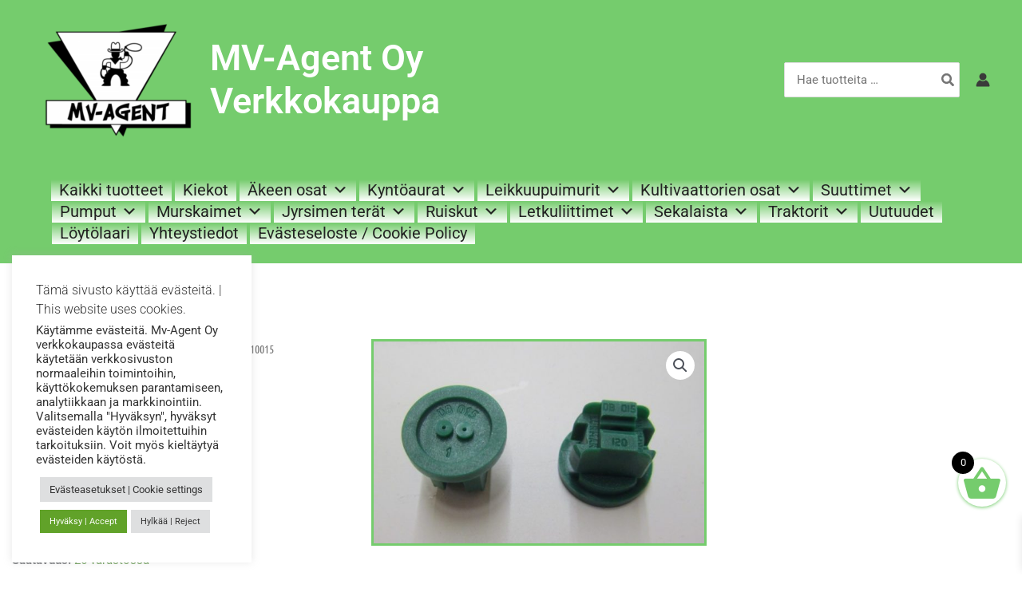

--- FILE ---
content_type: text/html; charset=UTF-8
request_url: https://mvagent.com/tuote/db-110015/
body_size: 47882
content:
<!DOCTYPE html>
<html lang="fi" prefix="og: https://ogp.me/ns#">
<head>
<meta charset="UTF-8">
<meta name="viewport" content="width=device-width, initial-scale=1">
	<link rel="profile" href="https://gmpg.org/xfn/11"> 
	
<!-- Search Engine Optimization by Rank Math - https://rankmath.com/ -->
<title>DB 110015 - MV-Agent Oy Verkkokauppa</title>
<meta name="robots" content="follow, index, max-snippet:-1, max-video-preview:-1, max-image-preview:large"/>
<link rel="canonical" href="https://mvagent.com/tuote/db-110015/" />
<meta property="og:locale" content="fi_FI" />
<meta property="og:type" content="product" />
<meta property="og:title" content="DB 110015 - MV-Agent Oy Verkkokauppa" />
<meta property="og:description" content="&lt;img class=&quot;aligncenter size-medium wp-image-1900&quot; src=&quot;https://mvagent.com/wp-content/uploads/2018/02/IMG_3013-300x173.jpg&quot; alt=&quot;&quot; width=&quot;300&quot; height=&quot;173&quot; /&gt;" />
<meta property="og:url" content="https://mvagent.com/tuote/db-110015/" />
<meta property="og:site_name" content="MV-Agent Oy Verkkokauppa" />
<meta property="og:updated_time" content="2020-12-15T19:17:51+02:00" />
<meta property="og:image" content="https://mvagent.com/wp-content/uploads/2018/02/db015.jpg" />
<meta property="og:image:secure_url" content="https://mvagent.com/wp-content/uploads/2018/02/db015.jpg" />
<meta property="og:image:width" content="700" />
<meta property="og:image:height" content="428" />
<meta property="og:image:alt" content="DB 110015" />
<meta property="og:image:type" content="image/jpeg" />
<meta property="product:price:amount" content="5.00" />
<meta property="product:price:currency" content="EUR" />
<meta property="product:availability" content="instock" />
<meta name="twitter:card" content="summary_large_image" />
<meta name="twitter:title" content="DB 110015 - MV-Agent Oy Verkkokauppa" />
<meta name="twitter:description" content="&lt;img class=&quot;aligncenter size-medium wp-image-1900&quot; src=&quot;https://mvagent.com/wp-content/uploads/2018/02/IMG_3013-300x173.jpg&quot; alt=&quot;&quot; width=&quot;300&quot; height=&quot;173&quot; /&gt;" />
<meta name="twitter:image" content="https://mvagent.com/wp-content/uploads/2018/02/db015.jpg" />
<meta name="twitter:label1" content="Price" />
<meta name="twitter:data1" content="5,00&nbsp;&euro;" />
<meta name="twitter:label2" content="Availability" />
<meta name="twitter:data2" content="26 varastossa" />
<script type="application/ld+json" class="rank-math-schema">{"@context":"https://schema.org","@graph":[{"@type":"Place","@id":"https://mvagent.com/#place","geo":{"@type":"GeoCoordinates","latitude":"60.494573","longitude":" 22.295403"},"hasMap":"https://www.google.com/maps/search/?api=1&amp;query=60.494573, 22.295403","address":{"@type":"PostalAddress","streetAddress":"K\u00e4rs\u00e4m\u00e4entie 49","addressLocality":"Turku","addressRegion":"Varsinais-Suomi","postalCode":"20360","addressCountry":"Finland"}},{"@type":["LocalBusiness","Organization"],"@id":"https://mvagent.com/#organization","name":"MV Agent Oy","url":"https://mvagent.com","email":"markku.rautanen@mvagent.com","address":{"@type":"PostalAddress","streetAddress":"K\u00e4rs\u00e4m\u00e4entie 49","addressLocality":"Turku","addressRegion":"Varsinais-Suomi","postalCode":"20360","addressCountry":"Finland"},"logo":{"@type":"ImageObject","@id":"https://mvagent.com/#logo","url":"https://mvagent.com/wp-content/uploads/2018/01/MVAGENT-logo-500px.png","contentUrl":"https://mvagent.com/wp-content/uploads/2018/01/MVAGENT-logo-500px.png","caption":"MV Agent Oy","inLanguage":"fi","width":"500","height":"388"},"openingHours":["Monday,Tuesday,Wednesday,Thursday,Friday 09:00-16:00"],"location":{"@id":"https://mvagent.com/#place"},"image":{"@id":"https://mvagent.com/#logo"},"telephone":"+358400514846"},{"@type":"WebSite","@id":"https://mvagent.com/#website","url":"https://mvagent.com","name":"MV Agent Oy","publisher":{"@id":"https://mvagent.com/#organization"},"inLanguage":"fi"},{"@type":"ImageObject","@id":"https://mvagent.com/wp-content/uploads/2018/02/db015.jpg","url":"https://mvagent.com/wp-content/uploads/2018/02/db015.jpg","width":"700","height":"428","inLanguage":"fi"},{"@type":"BreadcrumbList","@id":"https://mvagent.com/tuote/db-110015/#breadcrumb","itemListElement":[{"@type":"ListItem","position":"1","item":{"@id":"https://mvagent.com","name":"Home"}},{"@type":"ListItem","position":"2","item":{"@id":"https://mvagent.com/tuote-osasto/suuttimet/ilma-avusteiset-suuttimet/","name":"Ilma-avusteiset suuttimet"}},{"@type":"ListItem","position":"3","item":{"@id":"https://mvagent.com/tuote/db-110015/","name":"DB 110015"}}]},{"@type":"ItemPage","@id":"https://mvagent.com/tuote/db-110015/#webpage","url":"https://mvagent.com/tuote/db-110015/","name":"DB 110015 - MV-Agent Oy Verkkokauppa","datePublished":"2018-02-02T20:13:49+02:00","dateModified":"2020-12-15T19:17:51+02:00","isPartOf":{"@id":"https://mvagent.com/#website"},"primaryImageOfPage":{"@id":"https://mvagent.com/wp-content/uploads/2018/02/db015.jpg"},"inLanguage":"fi","breadcrumb":{"@id":"https://mvagent.com/tuote/db-110015/#breadcrumb"}},{"@type":"Product","name":"DB 110015 - MV-Agent Oy Verkkokauppa","sku":"DB11015","category":"Suuttimet &gt; Ilma-avusteiset suuttimet","mainEntityOfPage":{"@id":"https://mvagent.com/tuote/db-110015/#webpage"},"weight":{"@type":"QuantitativeValue","unitCode":"KGM","value":"0.02"},"image":[{"@type":"ImageObject","url":"https://mvagent.com/wp-content/uploads/2018/02/db015.jpg","height":"428","width":"700"}],"offers":{"@type":"Offer","price":"5.00","priceCurrency":"EUR","priceValidUntil":"2027-12-31","availability":"http://schema.org/InStock","itemCondition":"NewCondition","url":"https://mvagent.com/tuote/db-110015/","seller":{"@type":"Organization","@id":"https://mvagent.com/","name":"MV Agent Oy","url":"https://mvagent.com","logo":"https://mvagent.com/wp-content/uploads/2018/01/MVAGENT-logo-500px.png"},"priceSpecification":{"price":"5.00","priceCurrency":"EUR","valueAddedTaxIncluded":"true"}},"@id":"https://mvagent.com/tuote/db-110015/#richSnippet"}]}</script>
<!-- /Rank Math WordPress SEO plugin -->

<link rel="alternate" type="application/rss+xml" title="MV-Agent Oy Verkkokauppa &raquo; syöte" href="https://mvagent.com/feed/" />
<link rel="alternate" type="application/rss+xml" title="MV-Agent Oy Verkkokauppa &raquo; kommenttien syöte" href="https://mvagent.com/comments/feed/" />
<link rel="alternate" title="oEmbed (JSON)" type="application/json+oembed" href="https://mvagent.com/wp-json/oembed/1.0/embed?url=https%3A%2F%2Fmvagent.com%2Ftuote%2Fdb-110015%2F" />
<link rel="alternate" title="oEmbed (XML)" type="text/xml+oembed" href="https://mvagent.com/wp-json/oembed/1.0/embed?url=https%3A%2F%2Fmvagent.com%2Ftuote%2Fdb-110015%2F&#038;format=xml" />
<style id='wp-img-auto-sizes-contain-inline-css'>
img:is([sizes=auto i],[sizes^="auto," i]){contain-intrinsic-size:3000px 1500px}
/*# sourceURL=wp-img-auto-sizes-contain-inline-css */
</style>
<link rel='stylesheet' id='astra-theme-css-css' href='https://mvagent.com/wp-content/themes/astra/assets/css/minified/main.min.css?ver=4.12.0' media='all' />
<style id='astra-theme-css-inline-css'>
.ast-no-sidebar .entry-content .alignfull {margin-left: calc( -50vw + 50%);margin-right: calc( -50vw + 50%);max-width: 100vw;width: 100vw;}.ast-no-sidebar .entry-content .alignwide {margin-left: calc(-41vw + 50%);margin-right: calc(-41vw + 50%);max-width: unset;width: unset;}.ast-no-sidebar .entry-content .alignfull .alignfull,.ast-no-sidebar .entry-content .alignfull .alignwide,.ast-no-sidebar .entry-content .alignwide .alignfull,.ast-no-sidebar .entry-content .alignwide .alignwide,.ast-no-sidebar .entry-content .wp-block-column .alignfull,.ast-no-sidebar .entry-content .wp-block-column .alignwide{width: 100%;margin-left: auto;margin-right: auto;}.wp-block-gallery,.blocks-gallery-grid {margin: 0;}.wp-block-separator {max-width: 100px;}.wp-block-separator.is-style-wide,.wp-block-separator.is-style-dots {max-width: none;}.entry-content .has-2-columns .wp-block-column:first-child {padding-right: 10px;}.entry-content .has-2-columns .wp-block-column:last-child {padding-left: 10px;}@media (max-width: 782px) {.entry-content .wp-block-columns .wp-block-column {flex-basis: 100%;}.entry-content .has-2-columns .wp-block-column:first-child {padding-right: 0;}.entry-content .has-2-columns .wp-block-column:last-child {padding-left: 0;}}body .entry-content .wp-block-latest-posts {margin-left: 0;}body .entry-content .wp-block-latest-posts li {list-style: none;}.ast-no-sidebar .ast-container .entry-content .wp-block-latest-posts {margin-left: 0;}.ast-header-break-point .entry-content .alignwide {margin-left: auto;margin-right: auto;}.entry-content .blocks-gallery-item img {margin-bottom: auto;}.wp-block-pullquote {border-top: 4px solid #555d66;border-bottom: 4px solid #555d66;color: #40464d;}:root{--ast-post-nav-space:0;--ast-container-default-xlg-padding:6.67em;--ast-container-default-lg-padding:5.67em;--ast-container-default-slg-padding:4.34em;--ast-container-default-md-padding:3.34em;--ast-container-default-sm-padding:6.67em;--ast-container-default-xs-padding:2.4em;--ast-container-default-xxs-padding:1.4em;--ast-code-block-background:#EEEEEE;--ast-comment-inputs-background:#FAFAFA;--ast-normal-container-width:1200px;--ast-narrow-container-width:750px;--ast-blog-title-font-weight:normal;--ast-blog-meta-weight:inherit;--ast-global-color-primary:var(--ast-global-color-5);--ast-global-color-secondary:var(--ast-global-color-4);--ast-global-color-alternate-background:var(--ast-global-color-7);--ast-global-color-subtle-background:var(--ast-global-color-6);--ast-bg-style-guide:var( --ast-global-color-secondary,--ast-global-color-5 );--ast-shadow-style-guide:0px 0px 4px 0 #00000057;--ast-global-dark-bg-style:#fff;--ast-global-dark-lfs:#fbfbfb;--ast-widget-bg-color:#fafafa;--ast-wc-container-head-bg-color:#fbfbfb;--ast-title-layout-bg:#eeeeee;--ast-search-border-color:#e7e7e7;--ast-lifter-hover-bg:#e6e6e6;--ast-gallery-block-color:#000;--srfm-color-input-label:var(--ast-global-color-2);}html{font-size:93.75%;}a,.page-title{color:var(--ast-global-color-3);}a:hover,a:focus{color:var(--ast-global-color-1);}body,button,input,select,textarea,.ast-button,.ast-custom-button{font-family:-apple-system,BlinkMacSystemFont,Segoe UI,Roboto,Oxygen-Sans,Ubuntu,Cantarell,Helvetica Neue,sans-serif;font-weight:inherit;font-size:15px;font-size:1rem;line-height:var(--ast-body-line-height,1.65em);}blockquote{color:var(--ast-global-color-3);}h1,h2,h3,h4,h5,h6,.entry-content :where(h1,h2,h3,h4,h5,h6),.site-title,.site-title a{font-weight:600;}.ast-site-identity .site-title a{color:var(--ast-global-color-5);}.ast-site-identity .site-title a:hover{color:var(--ast-global-color-5);}.site-title{font-size:3em;display:block;}header .custom-logo-link img{max-width:200px;width:200px;}.astra-logo-svg{width:200px;}.site-header .site-description{font-size:15px;font-size:1rem;display:none;}.entry-title{font-size:26px;font-size:1.7333333333333rem;}.archive .ast-article-post .ast-article-inner,.blog .ast-article-post .ast-article-inner,.archive .ast-article-post .ast-article-inner:hover,.blog .ast-article-post .ast-article-inner:hover{overflow:hidden;}h1,.entry-content :where(h1){font-size:40px;font-size:2.6666666666667rem;font-weight:600;line-height:1.4em;}h2,.entry-content :where(h2){font-size:32px;font-size:2.1333333333333rem;font-weight:600;line-height:1.3em;}h3,.entry-content :where(h3){font-size:26px;font-size:1.7333333333333rem;font-weight:600;line-height:1.3em;}h4,.entry-content :where(h4){font-size:24px;font-size:1.6rem;line-height:1.2em;font-weight:600;}h5,.entry-content :where(h5){font-size:20px;font-size:1.3333333333333rem;line-height:1.2em;font-weight:600;}h6,.entry-content :where(h6){font-size:16px;font-size:1.0666666666667rem;line-height:1.25em;font-weight:600;}::selection{background-color:#75cc6d;color:#000000;}body,h1,h2,h3,h4,h5,h6,.entry-title a,.entry-content :where(h1,h2,h3,h4,h5,h6){color:var(--ast-global-color-3);}.tagcloud a:hover,.tagcloud a:focus,.tagcloud a.current-item{color:#ffffff;border-color:var(--ast-global-color-3);background-color:var(--ast-global-color-3);}input:focus,input[type="text"]:focus,input[type="email"]:focus,input[type="url"]:focus,input[type="password"]:focus,input[type="reset"]:focus,input[type="search"]:focus,textarea:focus{border-color:var(--ast-global-color-3);}input[type="radio"]:checked,input[type=reset],input[type="checkbox"]:checked,input[type="checkbox"]:hover:checked,input[type="checkbox"]:focus:checked,input[type=range]::-webkit-slider-thumb{border-color:var(--ast-global-color-3);background-color:var(--ast-global-color-3);box-shadow:none;}.site-footer a:hover + .post-count,.site-footer a:focus + .post-count{background:var(--ast-global-color-3);border-color:var(--ast-global-color-3);}.single .nav-links .nav-previous,.single .nav-links .nav-next{color:var(--ast-global-color-3);}.entry-meta,.entry-meta *{line-height:1.45;color:var(--ast-global-color-3);}.entry-meta a:not(.ast-button):hover,.entry-meta a:not(.ast-button):hover *,.entry-meta a:not(.ast-button):focus,.entry-meta a:not(.ast-button):focus *,.page-links > .page-link,.page-links .page-link:hover,.post-navigation a:hover{color:var(--ast-global-color-1);}#cat option,.secondary .calendar_wrap thead a,.secondary .calendar_wrap thead a:visited{color:var(--ast-global-color-3);}.secondary .calendar_wrap #today,.ast-progress-val span{background:var(--ast-global-color-3);}.secondary a:hover + .post-count,.secondary a:focus + .post-count{background:var(--ast-global-color-3);border-color:var(--ast-global-color-3);}.calendar_wrap #today > a{color:#ffffff;}.page-links .page-link,.single .post-navigation a{color:var(--ast-global-color-3);}.ast-search-menu-icon .search-form button.search-submit{padding:0 4px;}.ast-search-menu-icon form.search-form{padding-right:0;}.ast-search-menu-icon.slide-search input.search-field{width:0;}.ast-header-search .ast-search-menu-icon.ast-dropdown-active .search-form,.ast-header-search .ast-search-menu-icon.ast-dropdown-active .search-field:focus{transition:all 0.2s;}.search-form input.search-field:focus{outline:none;}.ast-archive-title{color:var(--ast-global-color-7);}.widget-title,.widget .wp-block-heading{font-size:21px;font-size:1.4rem;color:var(--ast-global-color-7);}.single .ast-author-details .author-title{color:var(--ast-global-color-1);}.ast-single-post .entry-content a,.ast-comment-content a:not(.ast-comment-edit-reply-wrap a),.woocommerce-js .woocommerce-product-details__short-description a{text-decoration:underline;}.ast-single-post .wp-block-button .wp-block-button__link,.ast-single-post .elementor-widget-button .elementor-button,.ast-single-post .entry-content .uagb-tab a,.ast-single-post .entry-content .uagb-ifb-cta a,.ast-single-post .entry-content .wp-block-uagb-buttons a,.ast-single-post .entry-content .uabb-module-content a,.ast-single-post .entry-content .uagb-post-grid a,.ast-single-post .entry-content .uagb-timeline a,.ast-single-post .entry-content .uagb-toc__wrap a,.ast-single-post .entry-content .uagb-taxomony-box a,.ast-single-post .entry-content .woocommerce a,.entry-content .wp-block-latest-posts > li > a,.ast-single-post .entry-content .wp-block-file__button,a.ast-post-filter-single,.ast-single-post .wp-block-buttons .wp-block-button.is-style-outline .wp-block-button__link,.ast-single-post .ast-comment-content .comment-reply-link,.ast-single-post .ast-comment-content .comment-edit-link,.entry-content [CLASS*="wc-block"] .wc-block-components-button,.entry-content [CLASS*="wc-block"] .wc-block-components-totals-coupon-link,.entry-content [CLASS*="wc-block"] .wc-block-components-product-name{text-decoration:none;}.ast-search-menu-icon.slide-search a:focus-visible:focus-visible,.astra-search-icon:focus-visible,#close:focus-visible,a:focus-visible,.ast-menu-toggle:focus-visible,.site .skip-link:focus-visible,.wp-block-loginout input:focus-visible,.wp-block-search.wp-block-search__button-inside .wp-block-search__inside-wrapper,.ast-header-navigation-arrow:focus-visible,.woocommerce .wc-proceed-to-checkout > .checkout-button:focus-visible,.woocommerce .woocommerce-MyAccount-navigation ul li a:focus-visible,.ast-orders-table__row .ast-orders-table__cell:focus-visible,.woocommerce .woocommerce-order-details .order-again > .button:focus-visible,.woocommerce .woocommerce-message a.button.wc-forward:focus-visible,.woocommerce #minus_qty:focus-visible,.woocommerce #plus_qty:focus-visible,a#ast-apply-coupon:focus-visible,.woocommerce .woocommerce-info a:focus-visible,.woocommerce .astra-shop-summary-wrap a:focus-visible,.woocommerce a.wc-forward:focus-visible,#ast-apply-coupon:focus-visible,.woocommerce-js .woocommerce-mini-cart-item a.remove:focus-visible,#close:focus-visible,.button.search-submit:focus-visible,#search_submit:focus,.normal-search:focus-visible,.ast-header-account-wrap:focus-visible,.woocommerce .ast-on-card-button.ast-quick-view-trigger:focus,.astra-cart-drawer-close:focus,.ast-single-variation:focus,.ast-woocommerce-product-gallery__image:focus,.ast-button:focus,.woocommerce-product-gallery--with-images [data-controls="prev"]:focus-visible,.woocommerce-product-gallery--with-images [data-controls="next"]:focus-visible,.ast-builder-button-wrap:has(.ast-custom-button-link:focus),.ast-builder-button-wrap .ast-custom-button-link:focus{outline-style:dotted;outline-color:inherit;outline-width:thin;}input:focus,input[type="text"]:focus,input[type="email"]:focus,input[type="url"]:focus,input[type="password"]:focus,input[type="reset"]:focus,input[type="search"]:focus,input[type="number"]:focus,textarea:focus,.wp-block-search__input:focus,[data-section="section-header-mobile-trigger"] .ast-button-wrap .ast-mobile-menu-trigger-minimal:focus,.ast-mobile-popup-drawer.active .menu-toggle-close:focus,.woocommerce-ordering select.orderby:focus,#ast-scroll-top:focus,#coupon_code:focus,.woocommerce-page #comment:focus,.woocommerce #reviews #respond input#submit:focus,.woocommerce a.add_to_cart_button:focus,.woocommerce .button.single_add_to_cart_button:focus,.woocommerce .woocommerce-cart-form button:focus,.woocommerce .woocommerce-cart-form__cart-item .quantity .qty:focus,.woocommerce .woocommerce-billing-fields .woocommerce-billing-fields__field-wrapper .woocommerce-input-wrapper > .input-text:focus,.woocommerce #order_comments:focus,.woocommerce #place_order:focus,.woocommerce .woocommerce-address-fields .woocommerce-address-fields__field-wrapper .woocommerce-input-wrapper > .input-text:focus,.woocommerce .woocommerce-MyAccount-content form button:focus,.woocommerce .woocommerce-MyAccount-content .woocommerce-EditAccountForm .woocommerce-form-row .woocommerce-Input.input-text:focus,.woocommerce .ast-woocommerce-container .woocommerce-pagination ul.page-numbers li a:focus,body #content .woocommerce form .form-row .select2-container--default .select2-selection--single:focus,#ast-coupon-code:focus,.woocommerce.woocommerce-js .quantity input[type=number]:focus,.woocommerce-js .woocommerce-mini-cart-item .quantity input[type=number]:focus,.woocommerce p#ast-coupon-trigger:focus{border-style:dotted;border-color:inherit;border-width:thin;}input{outline:none;}.woocommerce-js input[type=text]:focus,.woocommerce-js input[type=email]:focus,.woocommerce-js textarea:focus,input[type=number]:focus,.comments-area textarea#comment:focus,.comments-area textarea#comment:active,.comments-area .ast-comment-formwrap input[type="text"]:focus,.comments-area .ast-comment-formwrap input[type="text"]:active{outline-style:unset;outline-color:inherit;outline-width:thin;}.ast-logo-title-inline .site-logo-img{padding-right:1em;}.site-logo-img img{ transition:all 0.2s linear;}body .ast-oembed-container *{position:absolute;top:0;width:100%;height:100%;left:0;}body .wp-block-embed-pocket-casts .ast-oembed-container *{position:unset;}.ast-single-post-featured-section + article {margin-top: 2em;}.site-content .ast-single-post-featured-section img {width: 100%;overflow: hidden;object-fit: cover;}.site > .ast-single-related-posts-container {margin-top: 0;}@media (min-width: 922px) {.ast-desktop .ast-container--narrow {max-width: var(--ast-narrow-container-width);margin: 0 auto;}}.ast-page-builder-template .hentry {margin: 0;}.ast-page-builder-template .site-content > .ast-container {max-width: 100%;padding: 0;}.ast-page-builder-template .site .site-content #primary {padding: 0;margin: 0;}.ast-page-builder-template .no-results {text-align: center;margin: 4em auto;}.ast-page-builder-template .ast-pagination {padding: 2em;}.ast-page-builder-template .entry-header.ast-no-title.ast-no-thumbnail {margin-top: 0;}.ast-page-builder-template .entry-header.ast-header-without-markup {margin-top: 0;margin-bottom: 0;}.ast-page-builder-template .entry-header.ast-no-title.ast-no-meta {margin-bottom: 0;}.ast-page-builder-template.single .post-navigation {padding-bottom: 2em;}.ast-page-builder-template.single-post .site-content > .ast-container {max-width: 100%;}.ast-page-builder-template .entry-header {margin-top: 4em;margin-left: auto;margin-right: auto;padding-left: 20px;padding-right: 20px;}.single.ast-page-builder-template .entry-header {padding-left: 20px;padding-right: 20px;}.ast-page-builder-template .ast-archive-description {margin: 4em auto 0;padding-left: 20px;padding-right: 20px;}@media (max-width:921.9px){#ast-desktop-header{display:none;}}@media (min-width:922px){#ast-mobile-header{display:none;}}@media( max-width: 420px ) {.single .nav-links .nav-previous,.single .nav-links .nav-next {width: 100%;text-align: center;}}.wp-block-buttons.aligncenter{justify-content:center;}@media (max-width:921px){.ast-theme-transparent-header #primary,.ast-theme-transparent-header #secondary{padding:0;}}@media (max-width:921px){.ast-plain-container.ast-no-sidebar #primary{padding:0;}}.ast-plain-container.ast-no-sidebar #primary{margin-top:0;margin-bottom:0;}@media (min-width:1200px){.wp-block-group .has-background{padding:20px;}}@media (min-width:1200px){.ast-plain-container.ast-no-sidebar .entry-content .alignwide .wp-block-cover__inner-container,.ast-plain-container.ast-no-sidebar .entry-content .alignfull .wp-block-cover__inner-container{width:1240px;}}@media (min-width:1200px){.wp-block-cover-image.alignwide .wp-block-cover__inner-container,.wp-block-cover.alignwide .wp-block-cover__inner-container,.wp-block-cover-image.alignfull .wp-block-cover__inner-container,.wp-block-cover.alignfull .wp-block-cover__inner-container{width:100%;}}.wp-block-columns{margin-bottom:unset;}.wp-block-image.size-full{margin:2rem 0;}.wp-block-separator.has-background{padding:0;}.wp-block-gallery{margin-bottom:1.6em;}.wp-block-group{padding-top:4em;padding-bottom:4em;}.wp-block-group__inner-container .wp-block-columns:last-child,.wp-block-group__inner-container :last-child,.wp-block-table table{margin-bottom:0;}.blocks-gallery-grid{width:100%;}.wp-block-navigation-link__content{padding:5px 0;}.wp-block-group .wp-block-group .has-text-align-center,.wp-block-group .wp-block-column .has-text-align-center{max-width:100%;}.has-text-align-center{margin:0 auto;}@media (max-width:1200px){.wp-block-group{padding:3em;}.wp-block-group .wp-block-group{padding:1.5em;}.wp-block-columns,.wp-block-column{margin:1rem 0;}}@media (min-width:921px){.wp-block-columns .wp-block-group{padding:2em;}}@media (max-width:544px){.wp-block-cover-image .wp-block-cover__inner-container,.wp-block-cover .wp-block-cover__inner-container{width:unset;}.wp-block-cover,.wp-block-cover-image{padding:2em 0;}.wp-block-group,.wp-block-cover{padding:2em;}.wp-block-media-text__media img,.wp-block-media-text__media video{width:unset;max-width:100%;}.wp-block-media-text.has-background .wp-block-media-text__content{padding:1em;}}.wp-block-image.aligncenter{margin-left:auto;margin-right:auto;}.wp-block-table.aligncenter{margin-left:auto;margin-right:auto;}@media (min-width:544px){.entry-content .wp-block-media-text.has-media-on-the-right .wp-block-media-text__content{padding:0 8% 0 0;}.entry-content .wp-block-media-text .wp-block-media-text__content{padding:0 0 0 8%;}.ast-plain-container .site-content .entry-content .has-custom-content-position.is-position-bottom-left > *,.ast-plain-container .site-content .entry-content .has-custom-content-position.is-position-bottom-right > *,.ast-plain-container .site-content .entry-content .has-custom-content-position.is-position-top-left > *,.ast-plain-container .site-content .entry-content .has-custom-content-position.is-position-top-right > *,.ast-plain-container .site-content .entry-content .has-custom-content-position.is-position-center-right > *,.ast-plain-container .site-content .entry-content .has-custom-content-position.is-position-center-left > *{margin:0;}}@media (max-width:544px){.entry-content .wp-block-media-text .wp-block-media-text__content{padding:8% 0;}.wp-block-media-text .wp-block-media-text__media img{width:auto;max-width:100%;}}.wp-block-button.is-style-outline .wp-block-button__link{border-color:#75cc6d;}div.wp-block-button.is-style-outline > .wp-block-button__link:not(.has-text-color),div.wp-block-button.wp-block-button__link.is-style-outline:not(.has-text-color){color:#75cc6d;}.wp-block-button.is-style-outline .wp-block-button__link:hover,.wp-block-buttons .wp-block-button.is-style-outline .wp-block-button__link:focus,.wp-block-buttons .wp-block-button.is-style-outline > .wp-block-button__link:not(.has-text-color):hover,.wp-block-buttons .wp-block-button.wp-block-button__link.is-style-outline:not(.has-text-color):hover{color:#ffffff;background-color:var(--ast-global-color-1);border-color:var(--ast-global-color-1);}.post-page-numbers.current .page-link,.ast-pagination .page-numbers.current{color:#000000;border-color:#75cc6d;background-color:#75cc6d;}@media (min-width:544px){.entry-content > .alignleft{margin-right:20px;}.entry-content > .alignright{margin-left:20px;}}.wp-block-button.is-style-outline .wp-block-button__link.wp-element-button,.ast-outline-button{border-color:#75cc6d;font-family:inherit;font-weight:inherit;line-height:1em;}.wp-block-buttons .wp-block-button.is-style-outline > .wp-block-button__link:not(.has-text-color),.wp-block-buttons .wp-block-button.wp-block-button__link.is-style-outline:not(.has-text-color),.ast-outline-button{color:#75cc6d;}.wp-block-button.is-style-outline .wp-block-button__link:hover,.wp-block-buttons .wp-block-button.is-style-outline .wp-block-button__link:focus,.wp-block-buttons .wp-block-button.is-style-outline > .wp-block-button__link:not(.has-text-color):hover,.wp-block-buttons .wp-block-button.wp-block-button__link.is-style-outline:not(.has-text-color):hover,.ast-outline-button:hover,.ast-outline-button:focus,.wp-block-uagb-buttons-child .uagb-buttons-repeater.ast-outline-button:hover,.wp-block-uagb-buttons-child .uagb-buttons-repeater.ast-outline-button:focus{color:#ffffff;background-color:var(--ast-global-color-1);border-color:var(--ast-global-color-1);}.wp-block-button .wp-block-button__link.wp-element-button.is-style-outline:not(.has-background),.wp-block-button.is-style-outline>.wp-block-button__link.wp-element-button:not(.has-background),.ast-outline-button{background-color:transparent;}.entry-content[data-ast-blocks-layout] > figure{margin-bottom:1em;}h1.widget-title{font-weight:600;}h2.widget-title{font-weight:600;}h3.widget-title{font-weight:600;}.elementor-widget-container .elementor-loop-container .e-loop-item[data-elementor-type="loop-item"]{width:100%;}@media (max-width:921px){.ast-left-sidebar #content > .ast-container{display:flex;flex-direction:column-reverse;width:100%;}.ast-separate-container .ast-article-post,.ast-separate-container .ast-article-single{padding:1.5em 2.14em;}.ast-author-box img.avatar{margin:20px 0 0 0;}}@media (min-width:922px){.ast-separate-container.ast-right-sidebar #primary,.ast-separate-container.ast-left-sidebar #primary{border:0;}.search-no-results.ast-separate-container #primary{margin-bottom:4em;}}.wp-block-button .wp-block-button__link{color:#000000;}.wp-block-button .wp-block-button__link:hover,.wp-block-button .wp-block-button__link:focus{color:#ffffff;background-color:var(--ast-global-color-1);border-color:var(--ast-global-color-1);}.elementor-widget-heading h1.elementor-heading-title{line-height:1.4em;}.elementor-widget-heading h2.elementor-heading-title{line-height:1.3em;}.elementor-widget-heading h3.elementor-heading-title{line-height:1.3em;}.elementor-widget-heading h4.elementor-heading-title{line-height:1.2em;}.elementor-widget-heading h5.elementor-heading-title{line-height:1.2em;}.elementor-widget-heading h6.elementor-heading-title{line-height:1.25em;}.wp-block-button .wp-block-button__link{border-color:#75cc6d;background-color:#75cc6d;color:#000000;font-family:inherit;font-weight:inherit;line-height:1em;padding-top:15px;padding-right:30px;padding-bottom:15px;padding-left:30px;}@media (max-width:921px){.wp-block-button .wp-block-button__link{padding-top:14px;padding-right:28px;padding-bottom:14px;padding-left:28px;}}@media (max-width:544px){.wp-block-button .wp-block-button__link{padding-top:12px;padding-right:24px;padding-bottom:12px;padding-left:24px;}}.menu-toggle,button,.ast-button,.ast-custom-button,.button,input#submit,input[type="button"],input[type="submit"],input[type="reset"],form[CLASS*="wp-block-search__"].wp-block-search .wp-block-search__inside-wrapper .wp-block-search__button,body .wp-block-file .wp-block-file__button{border-style:solid;border-top-width:0;border-right-width:0;border-left-width:0;border-bottom-width:0;color:#000000;border-color:#75cc6d;background-color:#75cc6d;padding-top:15px;padding-right:30px;padding-bottom:15px;padding-left:30px;font-family:inherit;font-weight:inherit;line-height:1em;}button:focus,.menu-toggle:hover,button:hover,.ast-button:hover,.ast-custom-button:hover .button:hover,.ast-custom-button:hover ,input[type=reset]:hover,input[type=reset]:focus,input#submit:hover,input#submit:focus,input[type="button"]:hover,input[type="button"]:focus,input[type="submit"]:hover,input[type="submit"]:focus,form[CLASS*="wp-block-search__"].wp-block-search .wp-block-search__inside-wrapper .wp-block-search__button:hover,form[CLASS*="wp-block-search__"].wp-block-search .wp-block-search__inside-wrapper .wp-block-search__button:focus,body .wp-block-file .wp-block-file__button:hover,body .wp-block-file .wp-block-file__button:focus{color:#ffffff;background-color:var(--ast-global-color-1);border-color:var(--ast-global-color-1);}@media (max-width:921px){.menu-toggle,button,.ast-button,.ast-custom-button,.button,input#submit,input[type="button"],input[type="submit"],input[type="reset"],form[CLASS*="wp-block-search__"].wp-block-search .wp-block-search__inside-wrapper .wp-block-search__button,body .wp-block-file .wp-block-file__button{padding-top:14px;padding-right:28px;padding-bottom:14px;padding-left:28px;}}@media (max-width:544px){.menu-toggle,button,.ast-button,.ast-custom-button,.button,input#submit,input[type="button"],input[type="submit"],input[type="reset"],form[CLASS*="wp-block-search__"].wp-block-search .wp-block-search__inside-wrapper .wp-block-search__button,body .wp-block-file .wp-block-file__button{padding-top:12px;padding-right:24px;padding-bottom:12px;padding-left:24px;}}@media (max-width:921px){.ast-mobile-header-stack .main-header-bar .ast-search-menu-icon{display:inline-block;}.ast-header-break-point.ast-header-custom-item-outside .ast-mobile-header-stack .main-header-bar .ast-search-icon{margin:0;}.ast-comment-avatar-wrap img{max-width:2.5em;}.ast-comment-meta{padding:0 1.8888em 1.3333em;}.ast-separate-container .ast-comment-list li.depth-1{padding:1.5em 2.14em;}.ast-separate-container .comment-respond{padding:2em 2.14em;}}@media (min-width:544px){.ast-container{max-width:100%;}}@media (max-width:544px){.ast-separate-container .ast-article-post,.ast-separate-container .ast-article-single,.ast-separate-container .comments-title,.ast-separate-container .ast-archive-description{padding:1.5em 1em;}.ast-separate-container #content .ast-container{padding-left:0.54em;padding-right:0.54em;}.ast-separate-container .ast-comment-list .bypostauthor{padding:.5em;}.ast-search-menu-icon.ast-dropdown-active .search-field{width:170px;}} #ast-mobile-header .ast-site-header-cart-li a{pointer-events:none;}.ast-separate-container{background-color:var(--ast-global-color-5);background-image:none;}.entry-content > .wp-block-group,.entry-content > .wp-block-media-text,.entry-content > .wp-block-cover,.entry-content > .wp-block-columns{max-width:58em;width:calc(100% - 4em);margin-left:auto;margin-right:auto;}.entry-content [class*="__inner-container"] > .alignfull{max-width:100%;margin-left:0;margin-right:0;}.entry-content [class*="__inner-container"] > *:not(.alignwide):not(.alignfull):not(.alignleft):not(.alignright){margin-left:auto;margin-right:auto;}.entry-content [class*="__inner-container"] > *:not(.alignwide):not(p):not(.alignfull):not(.alignleft):not(.alignright):not(.is-style-wide):not(iframe){max-width:50rem;width:100%;}@media (min-width:921px){.entry-content > .wp-block-group.alignwide.has-background,.entry-content > .wp-block-group.alignfull.has-background,.entry-content > .wp-block-cover.alignwide,.entry-content > .wp-block-cover.alignfull,.entry-content > .wp-block-columns.has-background.alignwide,.entry-content > .wp-block-columns.has-background.alignfull{margin-top:0;margin-bottom:0;padding:6em 4em;}.entry-content > .wp-block-columns.has-background{margin-bottom:0;}}@media (min-width:1200px){.entry-content .alignfull p{max-width:1200px;}.entry-content .alignfull{max-width:100%;width:100%;}.ast-page-builder-template .entry-content .alignwide,.entry-content [class*="__inner-container"] > .alignwide{max-width:1200px;margin-left:0;margin-right:0;}.entry-content .alignfull [class*="__inner-container"] > .alignwide{max-width:80rem;}}@media (min-width:545px){.site-main .entry-content > .alignwide{margin:0 auto;}.wp-block-group.has-background,.entry-content > .wp-block-cover,.entry-content > .wp-block-columns.has-background{padding:4em;margin-top:0;margin-bottom:0;}.entry-content .wp-block-media-text.alignfull .wp-block-media-text__content,.entry-content .wp-block-media-text.has-background .wp-block-media-text__content{padding:0 8%;}}@media (max-width:921px){.site-title{display:none;}.site-header .site-description{display:none;}h1,.entry-content :where(h1){font-size:30px;}h2,.entry-content :where(h2){font-size:25px;}h3,.entry-content :where(h3){font-size:20px;}.astra-logo-svg{width:150px;}header .custom-logo-link img,.ast-header-break-point .site-logo-img .custom-mobile-logo-link img{max-width:150px;width:150px;}}@media (max-width:544px){.site-title{display:none;}.site-header .site-description{display:none;}h1,.entry-content :where(h1){font-size:30px;}h2,.entry-content :where(h2){font-size:25px;}h3,.entry-content :where(h3){font-size:20px;}header .custom-logo-link img,.ast-header-break-point .site-branding img,.ast-header-break-point .custom-logo-link img{max-width:100px;width:100px;}.astra-logo-svg{width:100px;}.ast-header-break-point .site-logo-img .custom-mobile-logo-link img{max-width:100px;}}@media (max-width:921px){html{font-size:85.5%;}}@media (max-width:544px){html{font-size:85.5%;}}@media (min-width:922px){.ast-container{max-width:1240px;}}@media (min-width:922px){.site-content .ast-container{display:flex;}}@media (max-width:921px){.site-content .ast-container{flex-direction:column;}}@media (min-width:922px){.main-header-menu .sub-menu .menu-item.ast-left-align-sub-menu:hover > .sub-menu,.main-header-menu .sub-menu .menu-item.ast-left-align-sub-menu.focus > .sub-menu{margin-left:-0px;}}.site .comments-area{padding-bottom:3em;}.footer-widget-area[data-section^="section-fb-html-"] .ast-builder-html-element{text-align:center;}.wp-block-search {margin-bottom: 20px;}.wp-block-site-tagline {margin-top: 20px;}form.wp-block-search .wp-block-search__input,.wp-block-search.wp-block-search__button-inside .wp-block-search__inside-wrapper {border-color: #eaeaea;background: #fafafa;}.wp-block-search.wp-block-search__button-inside .wp-block-search__inside-wrapper .wp-block-search__input:focus,.wp-block-loginout input:focus {outline: thin dotted;}.wp-block-loginout input:focus {border-color: transparent;} form.wp-block-search .wp-block-search__inside-wrapper .wp-block-search__input {padding: 12px;}form.wp-block-search .wp-block-search__button svg {fill: currentColor;width: 20px;height: 20px;}.wp-block-loginout p label {display: block;}.wp-block-loginout p:not(.login-remember):not(.login-submit) input {width: 100%;}.wp-block-loginout .login-remember input {width: 1.1rem;height: 1.1rem;margin: 0 5px 4px 0;vertical-align: middle;}.wp-block-file {display: flex;align-items: center;flex-wrap: wrap;justify-content: space-between;}.wp-block-pullquote {border: none;}.wp-block-pullquote blockquote::before {content: "\201D";font-family: "Helvetica",sans-serif;display: flex;transform: rotate( 180deg );font-size: 6rem;font-style: normal;line-height: 1;font-weight: bold;align-items: center;justify-content: center;}.has-text-align-right > blockquote::before {justify-content: flex-start;}.has-text-align-left > blockquote::before {justify-content: flex-end;}figure.wp-block-pullquote.is-style-solid-color blockquote {max-width: 100%;text-align: inherit;}blockquote {padding: 0 1.2em 1.2em;}.wp-block-button__link {border: 2px solid currentColor;}body .wp-block-file .wp-block-file__button {text-decoration: none;}ul.wp-block-categories-list.wp-block-categories,ul.wp-block-archives-list.wp-block-archives {list-style-type: none;}ul,ol {margin-left: 20px;}figure.alignright figcaption {text-align: right;}.ast-header-break-point .ast-mobile-header-wrap .ast-above-header-wrap .main-header-bar-navigation .inline-on-mobile .menu-item .menu-link,.ast-header-break-point .ast-mobile-header-wrap .ast-main-header-wrap .main-header-bar-navigation .inline-on-mobile .menu-item .menu-link,.ast-header-break-point .ast-mobile-header-wrap .ast-below-header-wrap .main-header-bar-navigation .inline-on-mobile .menu-item .menu-link {border: none;}.ast-header-break-point .ast-mobile-header-wrap .ast-above-header-wrap .main-header-bar-navigation .inline-on-mobile .menu-item-has-children > .ast-menu-toggle::before,.ast-header-break-point .ast-mobile-header-wrap .ast-main-header-wrap .main-header-bar-navigation .inline-on-mobile .menu-item-has-children > .ast-menu-toggle::before,.ast-header-break-point .ast-mobile-header-wrap .ast-below-header-wrap .main-header-bar-navigation .inline-on-mobile .menu-item-has-children > .ast-menu-toggle::before {font-size: .6rem;}.ast-header-break-point .ast-mobile-header-wrap .ast-flex.inline-on-mobile {flex-wrap: unset;}.ast-header-break-point .ast-mobile-header-wrap .ast-flex.inline-on-mobile .menu-item.ast-submenu-expanded > .sub-menu .menu-link {padding: .1em 1em;}.ast-header-break-point .ast-mobile-header-wrap .ast-flex.inline-on-mobile .menu-item.ast-submenu-expanded > .sub-menu > .menu-item .ast-menu-toggle::before {transform: rotate(-90deg);}.ast-header-break-point .ast-mobile-header-wrap .ast-flex.inline-on-mobile .menu-item.ast-submenu-expanded > .sub-menu > .menu-item.ast-submenu-expanded .ast-menu-toggle::before {transform: rotate(-270deg);}.ast-header-break-point .ast-mobile-header-wrap .ast-flex.inline-on-mobile .menu-item > .sub-menu > .menu-item .menu-link:before {content: none;}.ast-header-break-point .ast-mobile-header-wrap .ast-flex.inline-on-mobile {flex-wrap: unset;}.ast-header-break-point .ast-mobile-header-wrap .ast-flex.inline-on-mobile .menu-item.ast-submenu-expanded > .sub-menu .menu-link {padding: .1em 1em;}.ast-header-break-point .ast-mobile-header-wrap .ast-flex.inline-on-mobile .menu-item.ast-submenu-expanded > .sub-menu > .menu-item .ast-menu-toggle::before {transform: rotate(-90deg);}.ast-header-break-point .ast-mobile-header-wrap .ast-flex.inline-on-mobile .menu-item.ast-submenu-expanded > .sub-menu > .menu-item.ast-submenu-expanded .ast-menu-toggle::before {transform: rotate(-270deg);}.ast-header-break-point .ast-mobile-header-wrap .ast-flex.inline-on-mobile .menu-item > .sub-menu > .menu-item .menu-link:before {content: none;}.ast-header-break-point .inline-on-mobile .sub-menu {width: 150px;}.ast-header-break-point .ast-mobile-header-wrap .ast-flex.inline-on-mobile .menu-item.menu-item-has-children {margin-right: 10px;}.ast-header-break-point .ast-mobile-header-wrap .ast-flex.inline-on-mobile .menu-item.ast-submenu-expanded > .sub-menu {display: block;position: absolute;right: auto;left: 0;}.ast-header-break-point .ast-mobile-header-wrap .ast-flex.inline-on-mobile .menu-item.ast-submenu-expanded > .sub-menu .menu-item .ast-menu-toggle {padding: 0;right: 1em;}.ast-header-break-point .ast-mobile-header-wrap .ast-flex.inline-on-mobile .menu-item.ast-submenu-expanded > .sub-menu > .menu-item > .sub-menu {left: 100%;right: auto;}.ast-header-break-point .ast-mobile-header-wrap .ast-flex.inline-on-mobile .ast-menu-toggle {right: -15px;}.ast-header-break-point .ast-mobile-header-wrap .ast-flex.inline-on-mobile .menu-item.menu-item-has-children {margin-right: 10px;}.ast-header-break-point .ast-mobile-header-wrap .ast-flex.inline-on-mobile .menu-item.ast-submenu-expanded > .sub-menu {display: block;position: absolute;right: auto;left: 0;}.ast-header-break-point .ast-mobile-header-wrap .ast-flex.inline-on-mobile .menu-item.ast-submenu-expanded > .sub-menu > .menu-item > .sub-menu {left: 100%;right: auto;}.ast-header-break-point .ast-mobile-header-wrap .ast-flex.inline-on-mobile .ast-menu-toggle {right: -15px;}:root .has-ast-global-color-0-color{color:var(--ast-global-color-0);}:root .has-ast-global-color-0-background-color{background-color:var(--ast-global-color-0);}:root .wp-block-button .has-ast-global-color-0-color{color:var(--ast-global-color-0);}:root .wp-block-button .has-ast-global-color-0-background-color{background-color:var(--ast-global-color-0);}:root .has-ast-global-color-1-color{color:var(--ast-global-color-1);}:root .has-ast-global-color-1-background-color{background-color:var(--ast-global-color-1);}:root .wp-block-button .has-ast-global-color-1-color{color:var(--ast-global-color-1);}:root .wp-block-button .has-ast-global-color-1-background-color{background-color:var(--ast-global-color-1);}:root .has-ast-global-color-2-color{color:var(--ast-global-color-2);}:root .has-ast-global-color-2-background-color{background-color:var(--ast-global-color-2);}:root .wp-block-button .has-ast-global-color-2-color{color:var(--ast-global-color-2);}:root .wp-block-button .has-ast-global-color-2-background-color{background-color:var(--ast-global-color-2);}:root .has-ast-global-color-3-color{color:var(--ast-global-color-3);}:root .has-ast-global-color-3-background-color{background-color:var(--ast-global-color-3);}:root .wp-block-button .has-ast-global-color-3-color{color:var(--ast-global-color-3);}:root .wp-block-button .has-ast-global-color-3-background-color{background-color:var(--ast-global-color-3);}:root .has-ast-global-color-4-color{color:var(--ast-global-color-4);}:root .has-ast-global-color-4-background-color{background-color:var(--ast-global-color-4);}:root .wp-block-button .has-ast-global-color-4-color{color:var(--ast-global-color-4);}:root .wp-block-button .has-ast-global-color-4-background-color{background-color:var(--ast-global-color-4);}:root .has-ast-global-color-5-color{color:var(--ast-global-color-5);}:root .has-ast-global-color-5-background-color{background-color:var(--ast-global-color-5);}:root .wp-block-button .has-ast-global-color-5-color{color:var(--ast-global-color-5);}:root .wp-block-button .has-ast-global-color-5-background-color{background-color:var(--ast-global-color-5);}:root .has-ast-global-color-6-color{color:var(--ast-global-color-6);}:root .has-ast-global-color-6-background-color{background-color:var(--ast-global-color-6);}:root .wp-block-button .has-ast-global-color-6-color{color:var(--ast-global-color-6);}:root .wp-block-button .has-ast-global-color-6-background-color{background-color:var(--ast-global-color-6);}:root .has-ast-global-color-7-color{color:var(--ast-global-color-7);}:root .has-ast-global-color-7-background-color{background-color:var(--ast-global-color-7);}:root .wp-block-button .has-ast-global-color-7-color{color:var(--ast-global-color-7);}:root .wp-block-button .has-ast-global-color-7-background-color{background-color:var(--ast-global-color-7);}:root .has-ast-global-color-8-color{color:var(--ast-global-color-8);}:root .has-ast-global-color-8-background-color{background-color:var(--ast-global-color-8);}:root .wp-block-button .has-ast-global-color-8-color{color:var(--ast-global-color-8);}:root .wp-block-button .has-ast-global-color-8-background-color{background-color:var(--ast-global-color-8);}:root{--ast-global-color-0:#0170B9;--ast-global-color-1:#3a3a3a;--ast-global-color-2:#3a3a3a;--ast-global-color-3:#4B4F58;--ast-global-color-4:#F5F5F5;--ast-global-color-5:#FFFFFF;--ast-global-color-6:#E5E5E5;--ast-global-color-7:#424242;--ast-global-color-8:#000000;}:root {--ast-border-color : #dddddd;}.ast-breadcrumbs .trail-browse,.ast-breadcrumbs .trail-items,.ast-breadcrumbs .trail-items li{display:inline-block;margin:0;padding:0;border:none;background:inherit;text-indent:0;text-decoration:none;}.ast-breadcrumbs .trail-browse{font-size:inherit;font-style:inherit;font-weight:inherit;color:inherit;}.ast-breadcrumbs .trail-items{list-style:none;}.trail-items li::after{padding:0 0.3em;content:"\00bb";}.trail-items li:last-of-type::after{display:none;}h1,h2,h3,h4,h5,h6,.entry-content :where(h1,h2,h3,h4,h5,h6){color:var(--ast-global-color-7);}.entry-title a{color:var(--ast-global-color-7);}@media (max-width:921px){.ast-builder-grid-row-container.ast-builder-grid-row-tablet-3-firstrow .ast-builder-grid-row > *:first-child,.ast-builder-grid-row-container.ast-builder-grid-row-tablet-3-lastrow .ast-builder-grid-row > *:last-child{grid-column:1 / -1;}}@media (max-width:544px){.ast-builder-grid-row-container.ast-builder-grid-row-mobile-3-firstrow .ast-builder-grid-row > *:first-child,.ast-builder-grid-row-container.ast-builder-grid-row-mobile-3-lastrow .ast-builder-grid-row > *:last-child{grid-column:1 / -1;}}.ast-builder-layout-element .ast-site-identity{margin-top:1%;margin-bottom:1%;margin-left:1%;margin-right:1%;}.ast-builder-layout-element[data-section="title_tagline"]{display:flex;}@media (max-width:921px){.ast-header-break-point .ast-builder-layout-element[data-section="title_tagline"]{display:flex;}}@media (max-width:544px){.ast-header-break-point .ast-builder-layout-element[data-section="title_tagline"]{display:flex;}}.ast-builder-menu-1{font-family:inherit;font-weight:inherit;}.ast-builder-menu-1 .menu-item > .menu-link{color:var(--ast-global-color-0);padding-top:2%;padding-bottom:2%;padding-left:2%;padding-right:2%;}.ast-builder-menu-1 .menu-item > .ast-menu-toggle{color:var(--ast-global-color-0);}.ast-builder-menu-1 .sub-menu,.ast-builder-menu-1 .inline-on-mobile .sub-menu{border-top-width:2px;border-bottom-width:0px;border-right-width:0px;border-left-width:0px;border-color:#75cc6d;border-style:solid;width:450px;}.ast-builder-menu-1 .sub-menu .sub-menu{top:-2px;}.ast-builder-menu-1 .main-header-menu > .menu-item > .sub-menu,.ast-builder-menu-1 .main-header-menu > .menu-item > .astra-full-megamenu-wrapper{margin-top:0px;}.ast-desktop .ast-builder-menu-1 .main-header-menu > .menu-item > .sub-menu:before,.ast-desktop .ast-builder-menu-1 .main-header-menu > .menu-item > .astra-full-megamenu-wrapper:before{height:calc( 0px + 2px + 5px );}.ast-builder-menu-1 .menu-item.menu-item-has-children > .ast-menu-toggle{top:2%;right:calc( 2% - 0.907em );}.ast-builder-menu-1 .main-header-menu,.ast-header-break-point .ast-builder-menu-1 .main-header-menu{margin-top:2%;margin-bottom:2%;margin-left:2%;margin-right:2%;}.ast-builder-menu-1 .main-header-menu,.ast-builder-menu-1 .main-header-menu .sub-menu{background-color:#75cc6d;background-image:none;}.ast-desktop .ast-builder-menu-1 .menu-item .sub-menu .menu-link{border-style:none;}@media (max-width:921px){.ast-header-break-point .ast-builder-menu-1 .menu-item.menu-item-has-children > .ast-menu-toggle{top:0;}.ast-builder-menu-1 .inline-on-mobile .menu-item.menu-item-has-children > .ast-menu-toggle{right:-15px;}.ast-builder-menu-1 .menu-item-has-children > .menu-link:after{content:unset;}.ast-builder-menu-1 .main-header-menu > .menu-item > .sub-menu,.ast-builder-menu-1 .main-header-menu > .menu-item > .astra-full-megamenu-wrapper{margin-top:0;}}@media (max-width:544px){.ast-header-break-point .ast-builder-menu-1 .menu-item.menu-item-has-children > .ast-menu-toggle{top:0;}.ast-builder-menu-1 .main-header-menu > .menu-item > .sub-menu,.ast-builder-menu-1 .main-header-menu > .menu-item > .astra-full-megamenu-wrapper{margin-top:0;}}.ast-builder-menu-1{display:flex;}@media (max-width:921px){.ast-header-break-point .ast-builder-menu-1{display:flex;}}@media (max-width:544px){.ast-header-break-point .ast-builder-menu-1{display:none;}}.ast-builder-menu-2{font-family:inherit;font-weight:inherit;}.ast-builder-menu-2 .sub-menu,.ast-builder-menu-2 .inline-on-mobile .sub-menu{border-top-width:2px;border-bottom-width:0px;border-right-width:0px;border-left-width:0px;border-color:#75cc6d;border-style:solid;width:555px;}.ast-builder-menu-2 .sub-menu .sub-menu{top:-2px;}.ast-builder-menu-2 .main-header-menu > .menu-item > .sub-menu,.ast-builder-menu-2 .main-header-menu > .menu-item > .astra-full-megamenu-wrapper{margin-top:0px;}.ast-desktop .ast-builder-menu-2 .main-header-menu > .menu-item > .sub-menu:before,.ast-desktop .ast-builder-menu-2 .main-header-menu > .menu-item > .astra-full-megamenu-wrapper:before{height:calc( 0px + 2px + 5px );}.ast-desktop .ast-builder-menu-2 .menu-item .sub-menu .menu-link{border-style:none;}@media (max-width:921px){.ast-header-break-point .ast-builder-menu-2 .menu-item.menu-item-has-children > .ast-menu-toggle{top:0;}.ast-builder-menu-2 .inline-on-mobile .menu-item.menu-item-has-children > .ast-menu-toggle{right:-15px;}.ast-builder-menu-2 .menu-item-has-children > .menu-link:after{content:unset;}.ast-builder-menu-2 .main-header-menu > .menu-item > .sub-menu,.ast-builder-menu-2 .main-header-menu > .menu-item > .astra-full-megamenu-wrapper{margin-top:0;}}@media (max-width:544px){.ast-header-break-point .ast-builder-menu-2 .menu-item.menu-item-has-children > .ast-menu-toggle{top:0;}.ast-builder-menu-2 .main-header-menu > .menu-item > .sub-menu,.ast-builder-menu-2 .main-header-menu > .menu-item > .astra-full-megamenu-wrapper{margin-top:0;}}.ast-builder-menu-2{display:flex;}@media (max-width:921px){.ast-header-break-point .ast-builder-menu-2{display:flex;}}@media (max-width:544px){.ast-header-break-point .ast-builder-menu-2{display:flex;}}.main-header-bar .main-header-bar-navigation .ast-search-icon {display: block;z-index: 4;position: relative;}.ast-search-icon .ast-icon {z-index: 4;}.ast-search-icon {z-index: 4;position: relative;line-height: normal;}.main-header-bar .ast-search-menu-icon .search-form {background-color: #ffffff;}.ast-search-menu-icon.ast-dropdown-active.slide-search .search-form {visibility: visible;opacity: 1;}.ast-search-menu-icon .search-form {border: 1px solid var(--ast-search-border-color);line-height: normal;padding: 0 3em 0 0;border-radius: 2px;display: inline-block;-webkit-backface-visibility: hidden;backface-visibility: hidden;position: relative;color: inherit;background-color: #fff;}.ast-search-menu-icon .astra-search-icon {-js-display: flex;display: flex;line-height: normal;}.ast-search-menu-icon .astra-search-icon:focus {outline: none;}.ast-search-menu-icon .search-field {border: none;background-color: transparent;transition: all .3s;border-radius: inherit;color: inherit;font-size: inherit;width: 0;color: #757575;}.ast-search-menu-icon .search-submit {display: none;background: none;border: none;font-size: 1.3em;color: #757575;}.ast-search-menu-icon.ast-dropdown-active {visibility: visible;opacity: 1;position: relative;}.ast-search-menu-icon.ast-dropdown-active .search-field,.ast-dropdown-active.ast-search-menu-icon.slide-search input.search-field {width: 235px;}.ast-header-search .ast-search-menu-icon.slide-search .search-form,.ast-header-search .ast-search-menu-icon.ast-inline-search .search-form {-js-display: flex;display: flex;align-items: center;}.ast-search-menu-icon.ast-inline-search .search-field {width : 100%;padding : 0.60em;padding-right : 5.5em;transition: all 0.2s;}.site-header-section-left .ast-search-menu-icon.slide-search .search-form {padding-left: 2em;padding-right: unset;left: -1em;right: unset;}.site-header-section-left .ast-search-menu-icon.slide-search .search-form .search-field {margin-right: unset;}.ast-search-menu-icon.slide-search .search-form {-webkit-backface-visibility: visible;backface-visibility: visible;visibility: hidden;opacity: 0;transition: all .2s;position: absolute;z-index: 3;right: -1em;top: 50%;transform: translateY(-50%);}.ast-header-search .ast-search-menu-icon .search-form .search-field:-ms-input-placeholder,.ast-header-search .ast-search-menu-icon .search-form .search-field:-ms-input-placeholder{opacity:0.5;}.ast-header-search .ast-search-menu-icon.slide-search .search-form,.ast-header-search .ast-search-menu-icon.ast-inline-search .search-form{-js-display:flex;display:flex;align-items:center;}.ast-builder-layout-element.ast-header-search{height:auto;}.ast-header-search .astra-search-icon{font-size:18px;}@media (max-width:921px){.ast-header-search .astra-search-icon{font-size:18px;}}@media (max-width:544px){.ast-header-search .astra-search-icon{font-size:18px;}}.ast-header-search{display:flex;}@media (max-width:921px){.ast-header-break-point .ast-header-search{display:flex;}}@media (max-width:544px){.ast-header-break-point .ast-header-search{display:flex;}}.ast-header-account-type-icon{-js-display:inline-flex;display:inline-flex;align-self:center;vertical-align:middle;}.ast-header-account-type-avatar .avatar{display:inline;border-radius:100%;max-width:100%;}.as.site-header-focus-item.ast-header-account:hover > .customize-partial-edit-shortcut{opacity:0;}.site-header-focus-item.ast-header-account:hover > * > .customize-partial-edit-shortcut{opacity:1;}.ast-header-account-wrap .ast-header-account-type-icon .ahfb-svg-iconset svg path:not( .ast-hf-account-unfill ),.ast-header-account-wrap .ast-header-account-type-icon .ahfb-svg-iconset svg circle{fill:var(--ast-global-color-2);}.ast-mobile-popup-content .ast-header-account-wrap .ast-header-account-type-icon .ahfb-svg-iconset svg path:not( .ast-hf-account-unfill ),.ast-mobile-popup-content .ast-header-account-wrap .ast-header-account-type-icon .ahfb-svg-iconset svg circle{fill:var(--ast-global-color-2);}.ast-header-account-wrap .ast-header-account-type-icon .ahfb-svg-iconset svg{height:18px;width:18px;}.ast-header-account-wrap .ast-header-account-type-avatar .avatar{width:40px;}@media (max-width:921px){.ast-header-account-wrap .ast-header-account-type-icon .ahfb-svg-iconset svg{height:18px;width:18px;}.ast-header-account-wrap .ast-header-account-type-avatar .avatar{width:20px;}}@media (max-width:544px){.ast-header-account-wrap .ast-header-account-type-icon .ahfb-svg-iconset svg{height:18px;width:18px;}.ast-header-account-wrap .ast-header-account-type-avatar .avatar{width:20px;}}.ast-header-account-wrap{display:flex;}@media (max-width:921px){.ast-header-break-point .ast-header-account-wrap{display:flex;}}@media (max-width:544px){.ast-header-break-point .ast-header-account-wrap{display:flex;}}.site-below-footer-wrap{padding-top:20px;padding-bottom:20px;}.site-below-footer-wrap[data-section="section-below-footer-builder"]{background-color:var( --ast-global-color-primary,--ast-global-color-4 );min-height:80px;border-style:solid;border-width:0px;border-top-width:1px;border-top-color:var(--ast-global-color-subtle-background,--ast-global-color-6);}.site-below-footer-wrap[data-section="section-below-footer-builder"] .ast-builder-grid-row{max-width:1200px;min-height:80px;margin-left:auto;margin-right:auto;}.site-below-footer-wrap[data-section="section-below-footer-builder"] .ast-builder-grid-row,.site-below-footer-wrap[data-section="section-below-footer-builder"] .site-footer-section{align-items:flex-start;}.site-below-footer-wrap[data-section="section-below-footer-builder"].ast-footer-row-inline .site-footer-section{display:flex;margin-bottom:0;}.ast-builder-grid-row-full .ast-builder-grid-row{grid-template-columns:1fr;}@media (max-width:921px){.site-below-footer-wrap[data-section="section-below-footer-builder"].ast-footer-row-tablet-inline .site-footer-section{display:flex;margin-bottom:0;}.site-below-footer-wrap[data-section="section-below-footer-builder"].ast-footer-row-tablet-stack .site-footer-section{display:block;margin-bottom:10px;}.ast-builder-grid-row-container.ast-builder-grid-row-tablet-full .ast-builder-grid-row{grid-template-columns:1fr;}}@media (max-width:544px){.site-below-footer-wrap[data-section="section-below-footer-builder"].ast-footer-row-mobile-inline .site-footer-section{display:flex;margin-bottom:0;}.site-below-footer-wrap[data-section="section-below-footer-builder"].ast-footer-row-mobile-stack .site-footer-section{display:block;margin-bottom:10px;}.ast-builder-grid-row-container.ast-builder-grid-row-mobile-full .ast-builder-grid-row{grid-template-columns:1fr;}}.site-below-footer-wrap[data-section="section-below-footer-builder"]{display:grid;}@media (max-width:921px){.ast-header-break-point .site-below-footer-wrap[data-section="section-below-footer-builder"]{display:grid;}}@media (max-width:544px){.ast-header-break-point .site-below-footer-wrap[data-section="section-below-footer-builder"]{display:grid;}}.ast-builder-html-element img.alignnone{display:inline-block;}.ast-builder-html-element p:first-child{margin-top:0;}.ast-builder-html-element p:last-child{margin-bottom:0;}.ast-header-break-point .main-header-bar .ast-builder-html-element{line-height:1.85714285714286;}.footer-widget-area[data-section="section-fb-html-1"]{display:block;}@media (max-width:921px){.ast-header-break-point .footer-widget-area[data-section="section-fb-html-1"]{display:block;}}@media (max-width:544px){.ast-header-break-point .footer-widget-area[data-section="section-fb-html-1"]{display:block;}}.footer-widget-area[data-section="section-fb-html-2"]{display:block;}@media (max-width:921px){.ast-header-break-point .footer-widget-area[data-section="section-fb-html-2"]{display:block;}}@media (max-width:544px){.ast-header-break-point .footer-widget-area[data-section="section-fb-html-2"]{display:block;}}.footer-widget-area[data-section="section-fb-html-1"] .ast-builder-html-element{text-align:center;}@media (max-width:921px){.footer-widget-area[data-section="section-fb-html-1"] .ast-builder-html-element{text-align:center;}}@media (max-width:544px){.footer-widget-area[data-section="section-fb-html-1"] .ast-builder-html-element{text-align:center;}}.footer-widget-area[data-section="section-fb-html-2"] .ast-builder-html-element{text-align:center;}@media (max-width:921px){.footer-widget-area[data-section="section-fb-html-2"] .ast-builder-html-element{text-align:center;}}@media (max-width:544px){.footer-widget-area[data-section="section-fb-html-2"] .ast-builder-html-element{text-align:center;}}.ast-footer-copyright{text-align:center;}.ast-footer-copyright.site-footer-focus-item {color:var(--ast-global-color-3);}@media (max-width:921px){.ast-footer-copyright{text-align:center;}}@media (max-width:544px){.ast-footer-copyright{text-align:center;}}.ast-footer-copyright.ast-builder-layout-element{display:flex;}@media (max-width:921px){.ast-header-break-point .ast-footer-copyright.ast-builder-layout-element{display:flex;}}@media (max-width:544px){.ast-header-break-point .ast-footer-copyright.ast-builder-layout-element{display:flex;}}.site-primary-footer-wrap{padding-top:45px;padding-bottom:45px;}.site-primary-footer-wrap[data-section="section-primary-footer-builder"]{background-color:#f9f9f9;background-image:none;border-style:solid;border-width:0px;border-top-width:1px;border-top-color:var( --ast-global-color-subtle-background,--ast-global-color-7 );}.site-primary-footer-wrap[data-section="section-primary-footer-builder"] .ast-builder-grid-row{max-width:1200px;margin-left:auto;margin-right:auto;}.site-primary-footer-wrap[data-section="section-primary-footer-builder"] .ast-builder-grid-row,.site-primary-footer-wrap[data-section="section-primary-footer-builder"] .site-footer-section{align-items:flex-start;}.site-primary-footer-wrap[data-section="section-primary-footer-builder"].ast-footer-row-inline .site-footer-section{display:flex;margin-bottom:0;}.ast-builder-grid-row-3-equal .ast-builder-grid-row{grid-template-columns:repeat( 3,1fr );}@media (max-width:921px){.site-primary-footer-wrap[data-section="section-primary-footer-builder"].ast-footer-row-tablet-inline .site-footer-section{display:flex;margin-bottom:0;}.site-primary-footer-wrap[data-section="section-primary-footer-builder"].ast-footer-row-tablet-stack .site-footer-section{display:block;margin-bottom:10px;}.ast-builder-grid-row-container.ast-builder-grid-row-tablet-3-equal .ast-builder-grid-row{grid-template-columns:repeat( 3,1fr );}}@media (max-width:544px){.site-primary-footer-wrap[data-section="section-primary-footer-builder"].ast-footer-row-mobile-inline .site-footer-section{display:flex;margin-bottom:0;}.site-primary-footer-wrap[data-section="section-primary-footer-builder"].ast-footer-row-mobile-stack .site-footer-section{display:block;margin-bottom:10px;}.ast-builder-grid-row-container.ast-builder-grid-row-mobile-full .ast-builder-grid-row{grid-template-columns:1fr;}}.site-primary-footer-wrap[data-section="section-primary-footer-builder"]{display:grid;}@media (max-width:921px){.ast-header-break-point .site-primary-footer-wrap[data-section="section-primary-footer-builder"]{display:grid;}}@media (max-width:544px){.ast-header-break-point .site-primary-footer-wrap[data-section="section-primary-footer-builder"]{display:grid;}}.footer-widget-area[data-section="sidebar-widgets-footer-widget-1"].footer-widget-area-inner{text-align:left;}@media (max-width:921px){.footer-widget-area[data-section="sidebar-widgets-footer-widget-1"].footer-widget-area-inner{text-align:center;}}@media (max-width:544px){.footer-widget-area[data-section="sidebar-widgets-footer-widget-1"].footer-widget-area-inner{text-align:center;}}.footer-widget-area.widget-area.site-footer-focus-item{width:auto;}.ast-footer-row-inline .footer-widget-area.widget-area.site-footer-focus-item{width:100%;}.footer-widget-area[data-section="sidebar-widgets-footer-widget-1"]{display:block;}@media (max-width:921px){.ast-header-break-point .footer-widget-area[data-section="sidebar-widgets-footer-widget-1"]{display:block;}}@media (max-width:544px){.ast-header-break-point .footer-widget-area[data-section="sidebar-widgets-footer-widget-1"]{display:block;}}.elementor-posts-container [CLASS*="ast-width-"]{width:100%;}.elementor-template-full-width .ast-container{display:block;}.elementor-screen-only,.screen-reader-text,.screen-reader-text span,.ui-helper-hidden-accessible{top:0 !important;}@media (max-width:544px){.elementor-element .elementor-wc-products .woocommerce[class*="columns-"] ul.products li.product{width:auto;margin:0;}.elementor-element .woocommerce .woocommerce-result-count{float:none;}}.ast-desktop .ast-mega-menu-enabled .ast-builder-menu-1 div:not( .astra-full-megamenu-wrapper) .sub-menu,.ast-builder-menu-1 .inline-on-mobile .sub-menu,.ast-desktop .ast-builder-menu-1 .astra-full-megamenu-wrapper,.ast-desktop .ast-builder-menu-1 .menu-item .sub-menu{box-shadow:4px 4px 10px -2px rgba(0,0,0,0.1);}.ast-desktop .ast-mega-menu-enabled .ast-builder-menu-2 div:not( .astra-full-megamenu-wrapper) .sub-menu,.ast-builder-menu-2 .inline-on-mobile .sub-menu,.ast-desktop .ast-builder-menu-2 .astra-full-megamenu-wrapper,.ast-desktop .ast-builder-menu-2 .menu-item .sub-menu{box-shadow:0px 4px 10px -2px rgba(0,0,0,0.1);}.ast-desktop .ast-mobile-popup-drawer.active .ast-mobile-popup-inner{max-width:35%;}@media (max-width:921px){.ast-mobile-popup-drawer.active .ast-mobile-popup-inner{max-width:90%;}}@media (max-width:544px){.ast-mobile-popup-drawer.active .ast-mobile-popup-inner{max-width:90%;}}.ast-header-break-point .main-header-bar{border-bottom-width:1px;}@media (min-width:922px){.main-header-bar{border-bottom-width:1px;}}.main-header-menu .menu-item,#astra-footer-menu .menu-item,.main-header-bar .ast-masthead-custom-menu-items{-js-display:flex;display:flex;-webkit-box-pack:center;-webkit-justify-content:center;-moz-box-pack:center;-ms-flex-pack:center;justify-content:center;-webkit-box-orient:vertical;-webkit-box-direction:normal;-webkit-flex-direction:column;-moz-box-orient:vertical;-moz-box-direction:normal;-ms-flex-direction:column;flex-direction:column;}.main-header-menu > .menu-item > .menu-link,#astra-footer-menu > .menu-item > .menu-link{height:100%;-webkit-box-align:center;-webkit-align-items:center;-moz-box-align:center;-ms-flex-align:center;align-items:center;-js-display:flex;display:flex;}.ast-header-break-point .main-navigation ul .menu-item .menu-link .icon-arrow:first-of-type svg{top:.2em;margin-top:0px;margin-left:0px;width:.65em;transform:translate(0,-2px) rotateZ(270deg);}.ast-mobile-popup-content .ast-submenu-expanded > .ast-menu-toggle{transform:rotateX(180deg);overflow-y:auto;}@media (min-width:922px){.ast-builder-menu .main-navigation > ul > li:last-child a{margin-right:0;}}.ast-separate-container .ast-article-inner{background-color:var(--ast-global-color-5);background-image:none;}@media (max-width:921px){.ast-separate-container .ast-article-inner{background-color:var(--ast-global-color-5);background-image:none;}}@media (max-width:544px){.ast-separate-container .ast-article-inner{background-color:var(--ast-global-color-5);background-image:none;}}.ast-separate-container .ast-article-single:not(.ast-related-post),.woocommerce.ast-separate-container .ast-woocommerce-container,.ast-separate-container .error-404,.ast-separate-container .no-results,.single.ast-separate-container.ast-author-meta,.ast-separate-container .related-posts-title-wrapper,.ast-separate-container .comments-count-wrapper,.ast-box-layout.ast-plain-container .site-content,.ast-padded-layout.ast-plain-container .site-content,.ast-separate-container .ast-archive-description,.ast-separate-container .comments-area .comment-respond,.ast-separate-container .comments-area .ast-comment-list li,.ast-separate-container .comments-area .comments-title{background-color:var(--ast-global-color-5);background-image:none;}@media (max-width:921px){.ast-separate-container .ast-article-single:not(.ast-related-post),.woocommerce.ast-separate-container .ast-woocommerce-container,.ast-separate-container .error-404,.ast-separate-container .no-results,.single.ast-separate-container.ast-author-meta,.ast-separate-container .related-posts-title-wrapper,.ast-separate-container .comments-count-wrapper,.ast-box-layout.ast-plain-container .site-content,.ast-padded-layout.ast-plain-container .site-content,.ast-separate-container .ast-archive-description{background-color:var(--ast-global-color-5);background-image:none;}}@media (max-width:544px){.ast-separate-container .ast-article-single:not(.ast-related-post),.woocommerce.ast-separate-container .ast-woocommerce-container,.ast-separate-container .error-404,.ast-separate-container .no-results,.single.ast-separate-container.ast-author-meta,.ast-separate-container .related-posts-title-wrapper,.ast-separate-container .comments-count-wrapper,.ast-box-layout.ast-plain-container .site-content,.ast-padded-layout.ast-plain-container .site-content,.ast-separate-container .ast-archive-description{background-color:var(--ast-global-color-5);background-image:none;}}.ast-separate-container.ast-two-container #secondary .widget{background-color:var(--ast-global-color-5);background-image:none;}@media (max-width:921px){.ast-separate-container.ast-two-container #secondary .widget{background-color:var(--ast-global-color-5);background-image:none;}}@media (max-width:544px){.ast-separate-container.ast-two-container #secondary .widget{background-color:var(--ast-global-color-5);background-image:none;}}.ast-plain-container,.ast-page-builder-template{background-color:var(--ast-global-color-5);background-image:none;}@media (max-width:921px){.ast-plain-container,.ast-page-builder-template{background-color:var(--ast-global-color-5);background-image:none;}}@media (max-width:544px){.ast-plain-container,.ast-page-builder-template{background-color:var(--ast-global-color-5);background-image:none;}}#ast-scroll-top {display: none;position: fixed;text-align: center;cursor: pointer;z-index: 99;width: 2.1em;height: 2.1em;line-height: 2.1;color: #ffffff;border-radius: 2px;content: "";outline: inherit;}@media (min-width: 769px) {#ast-scroll-top {content: "769";}}#ast-scroll-top .ast-icon.icon-arrow svg {margin-left: 0px;vertical-align: middle;transform: translate(0,-20%) rotate(180deg);width: 1.6em;}.ast-scroll-to-top-right {right: 30px;bottom: 30px;}.ast-scroll-to-top-left {left: 30px;bottom: 30px;}#ast-scroll-top{color:var(--ast-global-color-5);background-color:var(--ast-global-color-7);font-size:25px;border-top-left-radius:10px;border-top-right-radius:10px;border-bottom-right-radius:10px;border-bottom-left-radius:10px;}#ast-scroll-top:hover{color:#75cc6d;background-color:var(--ast-global-color-7);}@media (max-width:921px){#ast-scroll-top .ast-icon.icon-arrow svg{width:1em;}}.ast-mobile-header-wrap .ast-primary-header-bar,.ast-primary-header-bar .site-primary-header-wrap{min-height:70px;}.ast-desktop .ast-primary-header-bar .main-header-menu > .menu-item{line-height:70px;}.ast-header-break-point #masthead .ast-mobile-header-wrap .ast-primary-header-bar,.ast-header-break-point #masthead .ast-mobile-header-wrap .ast-below-header-bar,.ast-header-break-point #masthead .ast-mobile-header-wrap .ast-above-header-bar{padding-left:20px;padding-right:20px;}.ast-header-break-point .ast-primary-header-bar{border-bottom-style:none;}@media (min-width:922px){.ast-primary-header-bar{border-bottom-style:none;}}.ast-primary-header-bar{background-color:#75cc6d;background-image:none;}.ast-primary-header-bar{display:block;}@media (max-width:921px){.ast-header-break-point .ast-primary-header-bar{display:grid;}}@media (max-width:544px){.ast-header-break-point .ast-primary-header-bar{display:grid;}}.ast-builder-menu-mobile .main-navigation .menu-item.menu-item-has-children > .ast-menu-toggle{top:0;}.ast-builder-menu-mobile .main-navigation .menu-item-has-children > .menu-link:after{content:unset;}.ast-hfb-header .ast-builder-menu-mobile .main-header-menu,.ast-hfb-header .ast-builder-menu-mobile .main-navigation .menu-item .menu-link,.ast-hfb-header .ast-builder-menu-mobile .main-navigation .menu-item .sub-menu .menu-link{border-style:none;}.ast-builder-menu-mobile .main-navigation .menu-item.menu-item-has-children > .ast-menu-toggle{top:0;}@media (max-width:921px){.ast-builder-menu-mobile .main-navigation .menu-item.menu-item-has-children > .ast-menu-toggle{top:0;}.ast-builder-menu-mobile .main-navigation .menu-item-has-children > .menu-link:after{content:unset;}}@media (max-width:544px){.ast-builder-menu-mobile .main-navigation .menu-item.menu-item-has-children > .ast-menu-toggle{top:0;}}.ast-builder-menu-mobile .main-navigation{display:block;}@media (max-width:921px){.ast-header-break-point .ast-builder-menu-mobile .main-navigation{display:block;}}@media (max-width:544px){.ast-header-break-point .ast-builder-menu-mobile .main-navigation{display:block;}}.ast-above-header .main-header-bar-navigation{height:100%;}.ast-header-break-point .ast-mobile-header-wrap .ast-above-header-wrap .main-header-bar-navigation .inline-on-mobile .menu-item .menu-link{border:none;}.ast-header-break-point .ast-mobile-header-wrap .ast-above-header-wrap .main-header-bar-navigation .inline-on-mobile .menu-item-has-children > .ast-menu-toggle::before{font-size:.6rem;}.ast-header-break-point .ast-mobile-header-wrap .ast-above-header-wrap .main-header-bar-navigation .ast-submenu-expanded > .ast-menu-toggle::before{transform:rotateX(180deg);}.ast-mobile-header-wrap .ast-above-header-bar ,.ast-above-header-bar .site-above-header-wrap{min-height:50px;}.ast-desktop .ast-above-header-bar .main-header-menu > .menu-item{line-height:50px;}.ast-desktop .ast-above-header-bar .ast-header-woo-cart,.ast-desktop .ast-above-header-bar .ast-header-edd-cart{line-height:50px;}.ast-above-header-bar{border-bottom-style:none;}.ast-above-header.ast-above-header-bar{background-color:#75cc6d;background-image:none;}.ast-header-break-point .ast-above-header-bar{background-color:#75cc6d;}@media (max-width:921px){#masthead .ast-mobile-header-wrap .ast-above-header-bar{padding-left:20px;padding-right:20px;}}.ast-above-header-bar{display:block;}@media (max-width:921px){.ast-header-break-point .ast-above-header-bar{display:grid;}}@media (max-width:544px){.ast-header-break-point .ast-above-header-bar{display:grid;}}:root{--e-global-color-astglobalcolor0:#0170B9;--e-global-color-astglobalcolor1:#3a3a3a;--e-global-color-astglobalcolor2:#3a3a3a;--e-global-color-astglobalcolor3:#4B4F58;--e-global-color-astglobalcolor4:#F5F5F5;--e-global-color-astglobalcolor5:#FFFFFF;--e-global-color-astglobalcolor6:#E5E5E5;--e-global-color-astglobalcolor7:#424242;--e-global-color-astglobalcolor8:#000000;}
/*# sourceURL=astra-theme-css-inline-css */
</style>
<style id='wp-emoji-styles-inline-css'>

	img.wp-smiley, img.emoji {
		display: inline !important;
		border: none !important;
		box-shadow: none !important;
		height: 1em !important;
		width: 1em !important;
		margin: 0 0.07em !important;
		vertical-align: -0.1em !important;
		background: none !important;
		padding: 0 !important;
	}
/*# sourceURL=wp-emoji-styles-inline-css */
</style>
<link rel='stylesheet' id='wp-block-library-css' href='https://mvagent.com/wp-includes/css/dist/block-library/style.min.css?ver=6.9' media='all' />
<style id='global-styles-inline-css'>
:root{--wp--preset--aspect-ratio--square: 1;--wp--preset--aspect-ratio--4-3: 4/3;--wp--preset--aspect-ratio--3-4: 3/4;--wp--preset--aspect-ratio--3-2: 3/2;--wp--preset--aspect-ratio--2-3: 2/3;--wp--preset--aspect-ratio--16-9: 16/9;--wp--preset--aspect-ratio--9-16: 9/16;--wp--preset--color--black: #000000;--wp--preset--color--cyan-bluish-gray: #abb8c3;--wp--preset--color--white: #ffffff;--wp--preset--color--pale-pink: #f78da7;--wp--preset--color--vivid-red: #cf2e2e;--wp--preset--color--luminous-vivid-orange: #ff6900;--wp--preset--color--luminous-vivid-amber: #fcb900;--wp--preset--color--light-green-cyan: #7bdcb5;--wp--preset--color--vivid-green-cyan: #00d084;--wp--preset--color--pale-cyan-blue: #8ed1fc;--wp--preset--color--vivid-cyan-blue: #0693e3;--wp--preset--color--vivid-purple: #9b51e0;--wp--preset--color--ast-global-color-0: var(--ast-global-color-0);--wp--preset--color--ast-global-color-1: var(--ast-global-color-1);--wp--preset--color--ast-global-color-2: var(--ast-global-color-2);--wp--preset--color--ast-global-color-3: var(--ast-global-color-3);--wp--preset--color--ast-global-color-4: var(--ast-global-color-4);--wp--preset--color--ast-global-color-5: var(--ast-global-color-5);--wp--preset--color--ast-global-color-6: var(--ast-global-color-6);--wp--preset--color--ast-global-color-7: var(--ast-global-color-7);--wp--preset--color--ast-global-color-8: var(--ast-global-color-8);--wp--preset--gradient--vivid-cyan-blue-to-vivid-purple: linear-gradient(135deg,rgb(6,147,227) 0%,rgb(155,81,224) 100%);--wp--preset--gradient--light-green-cyan-to-vivid-green-cyan: linear-gradient(135deg,rgb(122,220,180) 0%,rgb(0,208,130) 100%);--wp--preset--gradient--luminous-vivid-amber-to-luminous-vivid-orange: linear-gradient(135deg,rgb(252,185,0) 0%,rgb(255,105,0) 100%);--wp--preset--gradient--luminous-vivid-orange-to-vivid-red: linear-gradient(135deg,rgb(255,105,0) 0%,rgb(207,46,46) 100%);--wp--preset--gradient--very-light-gray-to-cyan-bluish-gray: linear-gradient(135deg,rgb(238,238,238) 0%,rgb(169,184,195) 100%);--wp--preset--gradient--cool-to-warm-spectrum: linear-gradient(135deg,rgb(74,234,220) 0%,rgb(151,120,209) 20%,rgb(207,42,186) 40%,rgb(238,44,130) 60%,rgb(251,105,98) 80%,rgb(254,248,76) 100%);--wp--preset--gradient--blush-light-purple: linear-gradient(135deg,rgb(255,206,236) 0%,rgb(152,150,240) 100%);--wp--preset--gradient--blush-bordeaux: linear-gradient(135deg,rgb(254,205,165) 0%,rgb(254,45,45) 50%,rgb(107,0,62) 100%);--wp--preset--gradient--luminous-dusk: linear-gradient(135deg,rgb(255,203,112) 0%,rgb(199,81,192) 50%,rgb(65,88,208) 100%);--wp--preset--gradient--pale-ocean: linear-gradient(135deg,rgb(255,245,203) 0%,rgb(182,227,212) 50%,rgb(51,167,181) 100%);--wp--preset--gradient--electric-grass: linear-gradient(135deg,rgb(202,248,128) 0%,rgb(113,206,126) 100%);--wp--preset--gradient--midnight: linear-gradient(135deg,rgb(2,3,129) 0%,rgb(40,116,252) 100%);--wp--preset--font-size--small: 13px;--wp--preset--font-size--medium: 20px;--wp--preset--font-size--large: 36px;--wp--preset--font-size--x-large: 42px;--wp--preset--spacing--20: 0.44rem;--wp--preset--spacing--30: 0.67rem;--wp--preset--spacing--40: 1rem;--wp--preset--spacing--50: 1.5rem;--wp--preset--spacing--60: 2.25rem;--wp--preset--spacing--70: 3.38rem;--wp--preset--spacing--80: 5.06rem;--wp--preset--shadow--natural: 6px 6px 9px rgba(0, 0, 0, 0.2);--wp--preset--shadow--deep: 12px 12px 50px rgba(0, 0, 0, 0.4);--wp--preset--shadow--sharp: 6px 6px 0px rgba(0, 0, 0, 0.2);--wp--preset--shadow--outlined: 6px 6px 0px -3px rgb(255, 255, 255), 6px 6px rgb(0, 0, 0);--wp--preset--shadow--crisp: 6px 6px 0px rgb(0, 0, 0);}:root { --wp--style--global--content-size: var(--wp--custom--ast-content-width-size);--wp--style--global--wide-size: var(--wp--custom--ast-wide-width-size); }:where(body) { margin: 0; }.wp-site-blocks > .alignleft { float: left; margin-right: 2em; }.wp-site-blocks > .alignright { float: right; margin-left: 2em; }.wp-site-blocks > .aligncenter { justify-content: center; margin-left: auto; margin-right: auto; }:where(.wp-site-blocks) > * { margin-block-start: 24px; margin-block-end: 0; }:where(.wp-site-blocks) > :first-child { margin-block-start: 0; }:where(.wp-site-blocks) > :last-child { margin-block-end: 0; }:root { --wp--style--block-gap: 24px; }:root :where(.is-layout-flow) > :first-child{margin-block-start: 0;}:root :where(.is-layout-flow) > :last-child{margin-block-end: 0;}:root :where(.is-layout-flow) > *{margin-block-start: 24px;margin-block-end: 0;}:root :where(.is-layout-constrained) > :first-child{margin-block-start: 0;}:root :where(.is-layout-constrained) > :last-child{margin-block-end: 0;}:root :where(.is-layout-constrained) > *{margin-block-start: 24px;margin-block-end: 0;}:root :where(.is-layout-flex){gap: 24px;}:root :where(.is-layout-grid){gap: 24px;}.is-layout-flow > .alignleft{float: left;margin-inline-start: 0;margin-inline-end: 2em;}.is-layout-flow > .alignright{float: right;margin-inline-start: 2em;margin-inline-end: 0;}.is-layout-flow > .aligncenter{margin-left: auto !important;margin-right: auto !important;}.is-layout-constrained > .alignleft{float: left;margin-inline-start: 0;margin-inline-end: 2em;}.is-layout-constrained > .alignright{float: right;margin-inline-start: 2em;margin-inline-end: 0;}.is-layout-constrained > .aligncenter{margin-left: auto !important;margin-right: auto !important;}.is-layout-constrained > :where(:not(.alignleft):not(.alignright):not(.alignfull)){max-width: var(--wp--style--global--content-size);margin-left: auto !important;margin-right: auto !important;}.is-layout-constrained > .alignwide{max-width: var(--wp--style--global--wide-size);}body .is-layout-flex{display: flex;}.is-layout-flex{flex-wrap: wrap;align-items: center;}.is-layout-flex > :is(*, div){margin: 0;}body .is-layout-grid{display: grid;}.is-layout-grid > :is(*, div){margin: 0;}body{padding-top: 0px;padding-right: 0px;padding-bottom: 0px;padding-left: 0px;}a:where(:not(.wp-element-button)){text-decoration: none;}:root :where(.wp-element-button, .wp-block-button__link){background-color: #32373c;border-width: 0;color: #fff;font-family: inherit;font-size: inherit;font-style: inherit;font-weight: inherit;letter-spacing: inherit;line-height: inherit;padding-top: calc(0.667em + 2px);padding-right: calc(1.333em + 2px);padding-bottom: calc(0.667em + 2px);padding-left: calc(1.333em + 2px);text-decoration: none;text-transform: inherit;}.has-black-color{color: var(--wp--preset--color--black) !important;}.has-cyan-bluish-gray-color{color: var(--wp--preset--color--cyan-bluish-gray) !important;}.has-white-color{color: var(--wp--preset--color--white) !important;}.has-pale-pink-color{color: var(--wp--preset--color--pale-pink) !important;}.has-vivid-red-color{color: var(--wp--preset--color--vivid-red) !important;}.has-luminous-vivid-orange-color{color: var(--wp--preset--color--luminous-vivid-orange) !important;}.has-luminous-vivid-amber-color{color: var(--wp--preset--color--luminous-vivid-amber) !important;}.has-light-green-cyan-color{color: var(--wp--preset--color--light-green-cyan) !important;}.has-vivid-green-cyan-color{color: var(--wp--preset--color--vivid-green-cyan) !important;}.has-pale-cyan-blue-color{color: var(--wp--preset--color--pale-cyan-blue) !important;}.has-vivid-cyan-blue-color{color: var(--wp--preset--color--vivid-cyan-blue) !important;}.has-vivid-purple-color{color: var(--wp--preset--color--vivid-purple) !important;}.has-ast-global-color-0-color{color: var(--wp--preset--color--ast-global-color-0) !important;}.has-ast-global-color-1-color{color: var(--wp--preset--color--ast-global-color-1) !important;}.has-ast-global-color-2-color{color: var(--wp--preset--color--ast-global-color-2) !important;}.has-ast-global-color-3-color{color: var(--wp--preset--color--ast-global-color-3) !important;}.has-ast-global-color-4-color{color: var(--wp--preset--color--ast-global-color-4) !important;}.has-ast-global-color-5-color{color: var(--wp--preset--color--ast-global-color-5) !important;}.has-ast-global-color-6-color{color: var(--wp--preset--color--ast-global-color-6) !important;}.has-ast-global-color-7-color{color: var(--wp--preset--color--ast-global-color-7) !important;}.has-ast-global-color-8-color{color: var(--wp--preset--color--ast-global-color-8) !important;}.has-black-background-color{background-color: var(--wp--preset--color--black) !important;}.has-cyan-bluish-gray-background-color{background-color: var(--wp--preset--color--cyan-bluish-gray) !important;}.has-white-background-color{background-color: var(--wp--preset--color--white) !important;}.has-pale-pink-background-color{background-color: var(--wp--preset--color--pale-pink) !important;}.has-vivid-red-background-color{background-color: var(--wp--preset--color--vivid-red) !important;}.has-luminous-vivid-orange-background-color{background-color: var(--wp--preset--color--luminous-vivid-orange) !important;}.has-luminous-vivid-amber-background-color{background-color: var(--wp--preset--color--luminous-vivid-amber) !important;}.has-light-green-cyan-background-color{background-color: var(--wp--preset--color--light-green-cyan) !important;}.has-vivid-green-cyan-background-color{background-color: var(--wp--preset--color--vivid-green-cyan) !important;}.has-pale-cyan-blue-background-color{background-color: var(--wp--preset--color--pale-cyan-blue) !important;}.has-vivid-cyan-blue-background-color{background-color: var(--wp--preset--color--vivid-cyan-blue) !important;}.has-vivid-purple-background-color{background-color: var(--wp--preset--color--vivid-purple) !important;}.has-ast-global-color-0-background-color{background-color: var(--wp--preset--color--ast-global-color-0) !important;}.has-ast-global-color-1-background-color{background-color: var(--wp--preset--color--ast-global-color-1) !important;}.has-ast-global-color-2-background-color{background-color: var(--wp--preset--color--ast-global-color-2) !important;}.has-ast-global-color-3-background-color{background-color: var(--wp--preset--color--ast-global-color-3) !important;}.has-ast-global-color-4-background-color{background-color: var(--wp--preset--color--ast-global-color-4) !important;}.has-ast-global-color-5-background-color{background-color: var(--wp--preset--color--ast-global-color-5) !important;}.has-ast-global-color-6-background-color{background-color: var(--wp--preset--color--ast-global-color-6) !important;}.has-ast-global-color-7-background-color{background-color: var(--wp--preset--color--ast-global-color-7) !important;}.has-ast-global-color-8-background-color{background-color: var(--wp--preset--color--ast-global-color-8) !important;}.has-black-border-color{border-color: var(--wp--preset--color--black) !important;}.has-cyan-bluish-gray-border-color{border-color: var(--wp--preset--color--cyan-bluish-gray) !important;}.has-white-border-color{border-color: var(--wp--preset--color--white) !important;}.has-pale-pink-border-color{border-color: var(--wp--preset--color--pale-pink) !important;}.has-vivid-red-border-color{border-color: var(--wp--preset--color--vivid-red) !important;}.has-luminous-vivid-orange-border-color{border-color: var(--wp--preset--color--luminous-vivid-orange) !important;}.has-luminous-vivid-amber-border-color{border-color: var(--wp--preset--color--luminous-vivid-amber) !important;}.has-light-green-cyan-border-color{border-color: var(--wp--preset--color--light-green-cyan) !important;}.has-vivid-green-cyan-border-color{border-color: var(--wp--preset--color--vivid-green-cyan) !important;}.has-pale-cyan-blue-border-color{border-color: var(--wp--preset--color--pale-cyan-blue) !important;}.has-vivid-cyan-blue-border-color{border-color: var(--wp--preset--color--vivid-cyan-blue) !important;}.has-vivid-purple-border-color{border-color: var(--wp--preset--color--vivid-purple) !important;}.has-ast-global-color-0-border-color{border-color: var(--wp--preset--color--ast-global-color-0) !important;}.has-ast-global-color-1-border-color{border-color: var(--wp--preset--color--ast-global-color-1) !important;}.has-ast-global-color-2-border-color{border-color: var(--wp--preset--color--ast-global-color-2) !important;}.has-ast-global-color-3-border-color{border-color: var(--wp--preset--color--ast-global-color-3) !important;}.has-ast-global-color-4-border-color{border-color: var(--wp--preset--color--ast-global-color-4) !important;}.has-ast-global-color-5-border-color{border-color: var(--wp--preset--color--ast-global-color-5) !important;}.has-ast-global-color-6-border-color{border-color: var(--wp--preset--color--ast-global-color-6) !important;}.has-ast-global-color-7-border-color{border-color: var(--wp--preset--color--ast-global-color-7) !important;}.has-ast-global-color-8-border-color{border-color: var(--wp--preset--color--ast-global-color-8) !important;}.has-vivid-cyan-blue-to-vivid-purple-gradient-background{background: var(--wp--preset--gradient--vivid-cyan-blue-to-vivid-purple) !important;}.has-light-green-cyan-to-vivid-green-cyan-gradient-background{background: var(--wp--preset--gradient--light-green-cyan-to-vivid-green-cyan) !important;}.has-luminous-vivid-amber-to-luminous-vivid-orange-gradient-background{background: var(--wp--preset--gradient--luminous-vivid-amber-to-luminous-vivid-orange) !important;}.has-luminous-vivid-orange-to-vivid-red-gradient-background{background: var(--wp--preset--gradient--luminous-vivid-orange-to-vivid-red) !important;}.has-very-light-gray-to-cyan-bluish-gray-gradient-background{background: var(--wp--preset--gradient--very-light-gray-to-cyan-bluish-gray) !important;}.has-cool-to-warm-spectrum-gradient-background{background: var(--wp--preset--gradient--cool-to-warm-spectrum) !important;}.has-blush-light-purple-gradient-background{background: var(--wp--preset--gradient--blush-light-purple) !important;}.has-blush-bordeaux-gradient-background{background: var(--wp--preset--gradient--blush-bordeaux) !important;}.has-luminous-dusk-gradient-background{background: var(--wp--preset--gradient--luminous-dusk) !important;}.has-pale-ocean-gradient-background{background: var(--wp--preset--gradient--pale-ocean) !important;}.has-electric-grass-gradient-background{background: var(--wp--preset--gradient--electric-grass) !important;}.has-midnight-gradient-background{background: var(--wp--preset--gradient--midnight) !important;}.has-small-font-size{font-size: var(--wp--preset--font-size--small) !important;}.has-medium-font-size{font-size: var(--wp--preset--font-size--medium) !important;}.has-large-font-size{font-size: var(--wp--preset--font-size--large) !important;}.has-x-large-font-size{font-size: var(--wp--preset--font-size--x-large) !important;}
:root :where(.wp-block-pullquote){font-size: 1.5em;line-height: 1.6;}
/*# sourceURL=global-styles-inline-css */
</style>
<link rel='stylesheet' id='cookie-law-info-css' href='https://mvagent.com/wp-content/plugins/cookie-law-info/legacy/public/css/cookie-law-info-public.css?ver=3.3.9.1' media='all' />
<link rel='stylesheet' id='cookie-law-info-gdpr-css' href='https://mvagent.com/wp-content/plugins/cookie-law-info/legacy/public/css/cookie-law-info-gdpr.css?ver=3.3.9.1' media='all' />
<link rel='stylesheet' id='wc-paytrail-css-css' href='https://mvagent.com/wp-content/plugins/wc-paytrail/assets/css/wc-paytrail.css?ver=2.7.0' media='all' />
<link rel='stylesheet' id='photoswipe-css' href='https://mvagent.com/wp-content/plugins/woocommerce/assets/css/photoswipe/photoswipe.min.css?ver=10.4.3' media='all' />
<link rel='stylesheet' id='photoswipe-default-skin-css' href='https://mvagent.com/wp-content/plugins/woocommerce/assets/css/photoswipe/default-skin/default-skin.min.css?ver=10.4.3' media='all' />
<link rel='stylesheet' id='woocommerce-layout-css' href='https://mvagent.com/wp-content/themes/astra/assets/css/minified/compatibility/woocommerce/woocommerce-layout-grid.min.css?ver=4.12.0' media='all' />
<link rel='stylesheet' id='woocommerce-smallscreen-css' href='https://mvagent.com/wp-content/themes/astra/assets/css/minified/compatibility/woocommerce/woocommerce-smallscreen-grid.min.css?ver=4.12.0' media='only screen and (max-width: 921px)' />
<link rel='stylesheet' id='woocommerce-general-css' href='https://mvagent.com/wp-content/themes/astra/assets/css/minified/compatibility/woocommerce/woocommerce-grid.min.css?ver=4.12.0' media='all' />
<style id='woocommerce-general-inline-css'>

					.woocommerce-js a.button, .woocommerce button.button, .woocommerce input.button, .woocommerce #respond input#submit {
						font-size: 100%;
						line-height: 1;
						text-decoration: none;
						overflow: visible;
						padding: 0.5em 0.75em;
						font-weight: 700;
						border-radius: 3px;
						color: $secondarytext;
						background-color: $secondary;
						border: 0;
					}
					.woocommerce-js a.button:hover, .woocommerce button.button:hover, .woocommerce input.button:hover, .woocommerce #respond input#submit:hover {
						background-color: #dad8da;
						background-image: none;
						color: #515151;
					}
				#customer_details h3:not(.elementor-widget-woocommerce-checkout-page h3){font-size:1.2rem;padding:20px 0 14px;margin:0 0 20px;border-bottom:1px solid var(--ast-border-color);font-weight:700;}form #order_review_heading:not(.elementor-widget-woocommerce-checkout-page #order_review_heading){border-width:2px 2px 0 2px;border-style:solid;font-size:1.2rem;margin:0;padding:1.5em 1.5em 1em;border-color:var(--ast-border-color);font-weight:700;}.woocommerce-Address h3, .cart-collaterals h2{font-size:1.2rem;padding:.7em 1em;}.woocommerce-cart .cart-collaterals .cart_totals>h2{font-weight:700;}form #order_review:not(.elementor-widget-woocommerce-checkout-page #order_review){padding:0 2em;border-width:0 2px 2px;border-style:solid;border-color:var(--ast-border-color);}ul#shipping_method li:not(.elementor-widget-woocommerce-cart #shipping_method li){margin:0;padding:0.25em 0 0.25em 22px;text-indent:-22px;list-style:none outside;}.woocommerce span.onsale, .wc-block-grid__product .wc-block-grid__product-onsale{background-color:#75cc6d;color:#000000;}.woocommerce-message, .woocommerce-info{border-top-color:var(--ast-global-color-3);}.woocommerce-message::before,.woocommerce-info::before{color:var(--ast-global-color-3);}.woocommerce ul.products li.product .price, .woocommerce div.product p.price, .woocommerce div.product span.price, .widget_layered_nav_filters ul li.chosen a, .woocommerce-page ul.products li.product .ast-woo-product-category, .wc-layered-nav-rating a{color:var(--ast-global-color-3);}.woocommerce nav.woocommerce-pagination ul,.woocommerce nav.woocommerce-pagination ul li{border-color:var(--ast-global-color-3);}.woocommerce nav.woocommerce-pagination ul li a:focus, .woocommerce nav.woocommerce-pagination ul li a:hover, .woocommerce nav.woocommerce-pagination ul li span.current{background:var(--ast-global-color-3);color:#000000;}.woocommerce-MyAccount-navigation-link.is-active a{color:var(--ast-global-color-1);}.woocommerce .widget_price_filter .ui-slider .ui-slider-range, .woocommerce .widget_price_filter .ui-slider .ui-slider-handle{background-color:var(--ast-global-color-3);}.woocommerce .star-rating, .woocommerce .comment-form-rating .stars a, .woocommerce .star-rating::before{color:var(--ast-global-color-3);}.woocommerce div.product .woocommerce-tabs ul.tabs li.active:before,  .woocommerce div.ast-product-tabs-layout-vertical .woocommerce-tabs ul.tabs li:hover::before{background:var(--ast-global-color-3);}.woocommerce .woocommerce-cart-form button[name="update_cart"]:disabled{color:#000000;}.woocommerce #content table.cart .button[name="apply_coupon"], .woocommerce-page #content table.cart .button[name="apply_coupon"]{padding:10px 40px;}.woocommerce table.cart td.actions .button, .woocommerce #content table.cart td.actions .button, .woocommerce-page table.cart td.actions .button, .woocommerce-page #content table.cart td.actions .button{line-height:1;border-width:1px;border-style:solid;}.woocommerce ul.products li.product .button, .woocommerce-page ul.products li.product .button{line-height:1.3;}.woocommerce-js a.button, .woocommerce button.button, .woocommerce .woocommerce-message a.button, .woocommerce #respond input#submit.alt, .woocommerce-js a.button.alt, .woocommerce button.button.alt, .woocommerce input.button.alt, .woocommerce input.button,.woocommerce input.button:disabled, .woocommerce input.button:disabled[disabled], .woocommerce input.button:disabled:hover, .woocommerce input.button:disabled[disabled]:hover, .woocommerce #respond input#submit, .woocommerce button.button.alt.disabled, .wc-block-grid__products .wc-block-grid__product .wp-block-button__link, .wc-block-grid__product-onsale{color:#000000;border-color:#75cc6d;background-color:#75cc6d;}.woocommerce-js a.button:hover, .woocommerce button.button:hover, .woocommerce .woocommerce-message a.button:hover,.woocommerce #respond input#submit:hover,.woocommerce #respond input#submit.alt:hover, .woocommerce-js a.button.alt:hover, .woocommerce button.button.alt:hover, .woocommerce input.button.alt:hover, .woocommerce input.button:hover, .woocommerce button.button.alt.disabled:hover, .wc-block-grid__products .wc-block-grid__product .wp-block-button__link:hover{color:#ffffff;border-color:var(--ast-global-color-1);background-color:var(--ast-global-color-1);}.woocommerce-js a.button, .woocommerce button.button, .woocommerce .woocommerce-message a.button, .woocommerce #respond input#submit.alt, .woocommerce-js a.button.alt, .woocommerce button.button.alt, .woocommerce input.button.alt, .woocommerce input.button,.woocommerce-cart table.cart td.actions .button, .woocommerce form.checkout_coupon .button, .woocommerce #respond input#submit, .wc-block-grid__products .wc-block-grid__product .wp-block-button__link{padding-top:15px;padding-right:30px;padding-bottom:15px;padding-left:30px;}.woocommerce ul.products li.product a, .woocommerce-js a.button:hover, .woocommerce button.button:hover, .woocommerce input.button:hover, .woocommerce #respond input#submit:hover{text-decoration:none;}.woocommerce[class*="rel-up-columns-"] .site-main div.product .related.products ul.products li.product, .woocommerce-page .site-main ul.products li.product{width:100%;}.woocommerce .up-sells h2, .woocommerce .related.products h2, .woocommerce .woocommerce-tabs h2{font-size:1.5rem;}.woocommerce h2, .woocommerce-account h2{font-size:1.625rem;}.woocommerce ul.product-categories > li ul li{position:relative;}.woocommerce ul.product-categories > li ul li:before{content:"";border-width:1px 1px 0 0;border-style:solid;display:inline-block;width:6px;height:6px;position:absolute;top:50%;margin-top:-2px;-webkit-transform:rotate(45deg);transform:rotate(45deg);}.woocommerce ul.product-categories > li ul li a{margin-left:15px;}.ast-icon-shopping-cart svg{height:.82em;}.ast-icon-shopping-bag svg{height:1em;width:1em;}.ast-icon-shopping-basket svg{height:1.15em;width:1.2em;}.ast-site-header-cart.ast-menu-cart-outline .ast-addon-cart-wrap, .ast-site-header-cart.ast-menu-cart-fill .ast-addon-cart-wrap {line-height:1;}.ast-site-header-cart.ast-menu-cart-fill i.astra-icon{ font-size:1.1em;}li.woocommerce-custom-menu-item .ast-site-header-cart i.astra-icon:after{ padding-left:2px;}.ast-hfb-header .ast-addon-cart-wrap{ padding:0.4em;}.ast-header-break-point.ast-header-custom-item-outside .ast-woo-header-cart-info-wrap{ display:none;}.ast-site-header-cart i.astra-icon:after{ background:var(--ast-global-color-3);}@media (min-width:545px) and (max-width:921px){.woocommerce.tablet-columns-2 ul.products li.product, .woocommerce-page.tablet-columns-2 ul.products:not(.elementor-grid){grid-template-columns:repeat(2, minmax(0, 1fr));}}@media (min-width:922px){.woocommerce form.checkout_coupon{width:50%;}}@media (max-width:921px){.ast-header-break-point.ast-woocommerce-cart-menu .header-main-layout-1.ast-mobile-header-stack.ast-no-menu-items .ast-site-header-cart, .ast-header-break-point.ast-woocommerce-cart-menu .header-main-layout-3.ast-mobile-header-stack.ast-no-menu-items .ast-site-header-cart{padding-right:0;padding-left:0;}.ast-header-break-point.ast-woocommerce-cart-menu .header-main-layout-1.ast-mobile-header-stack .main-header-bar{text-align:center;}.ast-header-break-point.ast-woocommerce-cart-menu .header-main-layout-1.ast-mobile-header-stack .ast-site-header-cart, .ast-header-break-point.ast-woocommerce-cart-menu .header-main-layout-1.ast-mobile-header-stack .ast-mobile-menu-buttons{display:inline-block;}.ast-header-break-point.ast-woocommerce-cart-menu .header-main-layout-2.ast-mobile-header-inline .site-branding{flex:auto;}.ast-header-break-point.ast-woocommerce-cart-menu .header-main-layout-3.ast-mobile-header-stack .site-branding{flex:0 0 100%;}.ast-header-break-point.ast-woocommerce-cart-menu .header-main-layout-3.ast-mobile-header-stack .main-header-container{display:flex;justify-content:center;}.woocommerce-cart .woocommerce-shipping-calculator .button{width:100%;}.woocommerce div.product div.images, .woocommerce div.product div.summary, .woocommerce #content div.product div.images, .woocommerce #content div.product div.summary, .woocommerce-page div.product div.images, .woocommerce-page div.product div.summary, .woocommerce-page #content div.product div.images, .woocommerce-page #content div.product div.summary{float:none;width:100%;}.woocommerce-cart table.cart td.actions .ast-return-to-shop{display:block;text-align:center;margin-top:1em;}.woocommerce-js a.button, .woocommerce button.button, .woocommerce .woocommerce-message a.button, .woocommerce #respond input#submit.alt, .woocommerce-js a.button.alt, .woocommerce button.button.alt, .woocommerce input.button.alt, .woocommerce input.button,.woocommerce-cart table.cart td.actions .button, .woocommerce form.checkout_coupon .button, .woocommerce #respond input#submit, .wc-block-grid__products .wc-block-grid__product .wp-block-button__link{padding-top:14px;padding-right:28px;padding-bottom:14px;padding-left:28px;}.ast-container .woocommerce ul.products:not(.elementor-grid), .woocommerce-page ul.products:not(.elementor-grid), .woocommerce.tablet-columns-2 ul.products:not(.elementor-grid){grid-template-columns:repeat(2, minmax(0, 1fr));}.woocommerce.tablet-rel-up-columns-3 ul.products{grid-template-columns:repeat(3, minmax(0, 1fr));}.woocommerce[class*="tablet-rel-up-columns-"] .site-main div.product .related.products ul.products li.product{width:100%;}}@media (max-width:544px){.ast-separate-container .ast-woocommerce-container{padding:.54em 1em 1.33333em;}.woocommerce-message, .woocommerce-error, .woocommerce-info{display:flex;flex-wrap:wrap;}.woocommerce-message a.button, .woocommerce-error a.button, .woocommerce-info a.button{order:1;margin-top:.5em;}.woocommerce .woocommerce-ordering, .woocommerce-page .woocommerce-ordering{float:none;margin-bottom:2em;}.woocommerce table.cart td.actions .button, .woocommerce #content table.cart td.actions .button, .woocommerce-page table.cart td.actions .button, .woocommerce-page #content table.cart td.actions .button{padding-left:1em;padding-right:1em;}.woocommerce #content table.cart .button, .woocommerce-page #content table.cart .button{width:100%;}.woocommerce #content table.cart td.actions .coupon, .woocommerce-page #content table.cart td.actions .coupon{float:none;}.woocommerce #content table.cart td.actions .coupon .button, .woocommerce-page #content table.cart td.actions .coupon .button{flex:1;}.woocommerce #content div.product .woocommerce-tabs ul.tabs li a, .woocommerce-page #content div.product .woocommerce-tabs ul.tabs li a{display:block;}.woocommerce ul.products a.button, .woocommerce-page ul.products a.button{padding:0.5em 0.75em;}.woocommerce-js a.button, .woocommerce button.button, .woocommerce .woocommerce-message a.button, .woocommerce #respond input#submit.alt, .woocommerce-js a.button.alt, .woocommerce button.button.alt, .woocommerce input.button.alt, .woocommerce input.button,.woocommerce-cart table.cart td.actions .button, .woocommerce form.checkout_coupon .button, .woocommerce #respond input#submit, .wc-block-grid__products .wc-block-grid__product .wp-block-button__link{padding-top:12px;padding-right:24px;padding-bottom:12px;padding-left:24px;}.ast-container .woocommerce ul.products:not(.elementor-grid), .woocommerce-page ul.products:not(.elementor-grid), .woocommerce.mobile-columns-2 ul.products:not(.elementor-grid), .woocommerce-page.mobile-columns-2 ul.products:not(.elementor-grid){grid-template-columns:repeat(2, minmax(0, 1fr));}.woocommerce.mobile-rel-up-columns-2 ul.products::not(.elementor-grid){grid-template-columns:repeat(2, minmax(0, 1fr));}}@media (max-width:544px){.woocommerce ul.products a.button.loading::after, .woocommerce-page ul.products a.button.loading::after{display:inline-block;margin-left:5px;position:initial;}.woocommerce.mobile-columns-1 .site-main ul.products li.product:nth-child(n), .woocommerce-page.mobile-columns-1 .site-main ul.products li.product:nth-child(n){margin-right:0;}.woocommerce #content div.product .woocommerce-tabs ul.tabs li, .woocommerce-page #content div.product .woocommerce-tabs ul.tabs li{display:block;margin-right:0;}}@media (min-width:922px){.woocommerce #content .ast-woocommerce-container div.product div.images, .woocommerce .ast-woocommerce-container div.product div.images, .woocommerce-page #content .ast-woocommerce-container div.product div.images, .woocommerce-page .ast-woocommerce-container div.product div.images{width:50%;}.woocommerce #content .ast-woocommerce-container div.product div.summary, .woocommerce .ast-woocommerce-container div.product div.summary, .woocommerce-page #content .ast-woocommerce-container div.product div.summary, .woocommerce-page .ast-woocommerce-container div.product div.summary{width:46%;}.woocommerce.woocommerce-checkout form #customer_details.col2-set .col-1, .woocommerce.woocommerce-checkout form #customer_details.col2-set .col-2, .woocommerce-page.woocommerce-checkout form #customer_details.col2-set .col-1, .woocommerce-page.woocommerce-checkout form #customer_details.col2-set .col-2{float:none;width:auto;}}.woocommerce-js a.button , .woocommerce button.button.alt ,.woocommerce-page table.cart td.actions .button, .woocommerce-page #content table.cart td.actions .button , .woocommerce-js a.button.alt ,.woocommerce .woocommerce-message a.button , .ast-site-header-cart .widget_shopping_cart .buttons .button.checkout, .woocommerce button.button.alt.disabled , .wc-block-grid__products .wc-block-grid__product .wp-block-button__link {border:solid;border-top-width:0;border-right-width:0;border-left-width:0;border-bottom-width:0;border-color:#75cc6d;}.woocommerce-js a.button:hover , .woocommerce button.button.alt:hover , .woocommerce-page table.cart td.actions .button:hover, .woocommerce-page #content table.cart td.actions .button:hover, .woocommerce-js a.button.alt:hover ,.woocommerce .woocommerce-message a.button:hover , .ast-site-header-cart .widget_shopping_cart .buttons .button.checkout:hover , .woocommerce button.button.alt.disabled:hover , .wc-block-grid__products .wc-block-grid__product .wp-block-button__link:hover{border-color:var(--ast-global-color-1);}@media (min-width:922px){.woocommerce.woocommerce-checkout form #customer_details.col2-set, .woocommerce-page.woocommerce-checkout form #customer_details.col2-set{width:55%;float:left;margin-right:4.347826087%;}.woocommerce.woocommerce-checkout form #order_review, .woocommerce.woocommerce-checkout form #order_review_heading, .woocommerce-page.woocommerce-checkout form #order_review, .woocommerce-page.woocommerce-checkout form #order_review_heading{width:40%;float:right;margin-right:0;clear:right;}}select, .select2-container .select2-selection--single{background-image:url("data:image/svg+xml,%3Csvg class='ast-arrow-svg' xmlns='http://www.w3.org/2000/svg' xmlns:xlink='http://www.w3.org/1999/xlink' version='1.1' x='0px' y='0px' width='26px' height='16.043px' fill='%234B4F58' viewBox='57 35.171 26 16.043' enable-background='new 57 35.171 26 16.043' xml:space='preserve' %3E%3Cpath d='M57.5,38.193l12.5,12.5l12.5-12.5l-2.5-2.5l-10,10l-10-10L57.5,38.193z'%3E%3C/path%3E%3C/svg%3E");background-size:.8em;background-repeat:no-repeat;background-position-x:calc( 100% - 10px );background-position-y:center;-webkit-appearance:none;-moz-appearance:none;padding-right:2em;}
					.woocommerce-js .quantity {
						display: inline-flex;
					}

					/* Quantity Plus Minus Button - Placeholder for CLS. */
					.woocommerce .quantity .ast-qty-placeholder {
						cursor: not-allowed;
					}

					.woocommerce-js .quantity + .button.single_add_to_cart_button {
						margin-left: unset;
					}

					.woocommerce-js .quantity .qty {
						width: 2.631em;
						margin-left: 38px;
					}

					.woocommerce-js .quantity .minus,
					.woocommerce-js .quantity .plus {
						width: 38px;
						display: flex;
						justify-content: center;
						background-color: transparent;
						border: 1px solid var(--ast-border-color);
						color: var(--ast-global-color-3);
						align-items: center;
						outline: 0;
						font-weight: 400;
						z-index: 3;
						position: relative;
					}

					.woocommerce-js .quantity .minus {
						border-right-width: 0;
						margin-right: -38px;
					}

					.woocommerce-js .quantity .plus {
						border-left-width: 0;
						margin-right: 6px;
					}

					.woocommerce-js input[type=number] {
						max-width: 58px;
						min-height: 36px;
					}

					.woocommerce-js input[type=number].qty::-webkit-inner-spin-button, .woocommerce input[type=number].qty::-webkit-outer-spin-button {
						-webkit-appearance: none;
					}

					.woocommerce-js input[type=number].qty {
						-webkit-appearance: none;
						-moz-appearance: textfield;
					}

				
						.woocommerce ul.products li.product.desktop-align-left, .woocommerce-page ul.products li.product.desktop-align-left {
							text-align: left;
						}
						.woocommerce ul.products li.product.desktop-align-left .star-rating,
						.woocommerce ul.products li.product.desktop-align-left .button,
						.woocommerce-page ul.products li.product.desktop-align-left .star-rating,
						.woocommerce-page ul.products li.product.desktop-align-left .button {
							margin-left: 0;
							margin-right: 0;
						}
					@media(max-width: 921px){
						.woocommerce ul.products li.product.tablet-align-left, .woocommerce-page ul.products li.product.tablet-align-left {
							text-align: left;
						}
						.woocommerce ul.products li.product.tablet-align-left .star-rating,
						.woocommerce ul.products li.product.tablet-align-left .button,
						.woocommerce-page ul.products li.product.tablet-align-left .star-rating,
						.woocommerce-page ul.products li.product.tablet-align-left .button {
							margin-left: 0;
							margin-right: 0;
						}
					}@media(max-width: 544px){
						.woocommerce ul.products li.product.mobile-align-left, .woocommerce-page ul.products li.product.mobile-align-left {
							text-align: left;
						}
						.woocommerce ul.products li.product.mobile-align-left .star-rating,
						.woocommerce ul.products li.product.mobile-align-left .button,
						.woocommerce-page ul.products li.product.mobile-align-left .star-rating,
						.woocommerce-page ul.products li.product.mobile-align-left .button {
							margin-left: 0;
							margin-right: 0;
						}
					}.ast-woo-active-filter-widget .wc-block-active-filters{display:flex;align-items:self-start;justify-content:space-between;}.ast-woo-active-filter-widget .wc-block-active-filters__clear-all{flex:none;margin-top:2px;}.woocommerce.woocommerce-checkout .elementor-widget-woocommerce-checkout-page #customer_details.col2-set, .woocommerce-page.woocommerce-checkout .elementor-widget-woocommerce-checkout-page #customer_details.col2-set{width:100%;}.woocommerce.woocommerce-checkout .elementor-widget-woocommerce-checkout-page #order_review, .woocommerce.woocommerce-checkout .elementor-widget-woocommerce-checkout-page #order_review_heading, .woocommerce-page.woocommerce-checkout .elementor-widget-woocommerce-checkout-page #order_review, .woocommerce-page.woocommerce-checkout .elementor-widget-woocommerce-checkout-page #order_review_heading{width:100%;float:inherit;}.elementor-widget-woocommerce-checkout-page .select2-container .select2-selection--single, .elementor-widget-woocommerce-cart .select2-container .select2-selection--single{padding:0;}.elementor-widget-woocommerce-checkout-page .woocommerce form .woocommerce-additional-fields, .elementor-widget-woocommerce-checkout-page .woocommerce form .shipping_address, .elementor-widget-woocommerce-my-account .woocommerce-MyAccount-navigation-link, .elementor-widget-woocommerce-cart .woocommerce a.remove{border:none;}.elementor-widget-woocommerce-cart .cart-collaterals .cart_totals > h2{background-color:inherit;border-bottom:0px;margin:0px;}.elementor-widget-woocommerce-cart .cart-collaterals .cart_totals{padding:0;border-color:inherit;border-radius:0;margin-bottom:0px;border-width:0px;}.elementor-widget-woocommerce-cart .woocommerce-cart-form .e-apply-coupon{line-height:initial;}.elementor-widget-woocommerce-my-account .woocommerce-MyAccount-content .woocommerce-Address-title h3{margin-bottom:var(--myaccount-section-title-spacing, 0px);}.elementor-widget-woocommerce-my-account .woocommerce-Addresses .woocommerce-Address-title, .elementor-widget-woocommerce-my-account table.shop_table thead, .elementor-widget-woocommerce-my-account .woocommerce-page table.shop_table thead, .elementor-widget-woocommerce-cart table.shop_table thead{background:inherit;}.elementor-widget-woocommerce-cart .e-apply-coupon, .elementor-widget-woocommerce-cart #coupon_code, .elementor-widget-woocommerce-checkout-page .e-apply-coupon, .elementor-widget-woocommerce-checkout-page #coupon_code{height:100%;}.elementor-widget-woocommerce-cart td.product-name dl.variation dt{font-weight:inherit;}.elementor-element.elementor-widget-woocommerce-checkout-page .e-checkout__container #customer_details .col-1{margin-bottom:0;}
/*# sourceURL=woocommerce-general-inline-css */
</style>
<style id='woocommerce-inline-inline-css'>
.woocommerce form .form-row .required { visibility: visible; }
/*# sourceURL=woocommerce-inline-inline-css */
</style>
<link rel='stylesheet' id='megamenu-css' href='https://mvagent.com/wp-content/uploads/maxmegamenu/style.css?ver=29f2e2' media='all' />
<link rel='stylesheet' id='dashicons-css' href='https://mvagent.com/wp-includes/css/dashicons.min.css?ver=6.9' media='all' />
<link rel='stylesheet' id='verifonepayment-styles_f-css' href='https://mvagent.com/wp-content/plugins/woocommerce-gateway-verifone/assets/css/verifonepayment-styles_f.css?ver=1.4.0' media='all' />
<link rel='stylesheet' id='xoo-wsc-fonts-css' href='https://mvagent.com/wp-content/plugins/side-cart-woocommerce/assets/css/xoo-wsc-fonts.css?ver=2.7.2' media='all' />
<link rel='stylesheet' id='xoo-wsc-style-css' href='https://mvagent.com/wp-content/plugins/side-cart-woocommerce/assets/css/xoo-wsc-style.css?ver=2.7.2' media='all' />
<style id='xoo-wsc-style-inline-css'>



 

.xoo-wsc-footer{
	background-color: #ffffff;
	color: #000000;
	padding: 10px 20px;
	box-shadow: 0 -5px 10px #0000001a;
}

.xoo-wsc-footer, .xoo-wsc-footer a, .xoo-wsc-footer .amount{
	font-size: 18px;
}

.xoo-wsc-btn .amount{
	color: #ffffff}

.xoo-wsc-btn:hover .amount{
	color: #000000;
}

.xoo-wsc-ft-buttons-cont{
	grid-template-columns: auto;
}

.xoo-wsc-basket{
	bottom: 75px;
	right: 10px;
	background-color: #ffffff;
	color: #75cc6d;
	box-shadow: 0 1px 4px 0;
	border-radius: 50%;
	display: flex;
	width: 60px;
	height: 60px;
}


.xoo-wsc-bki{
	font-size: 50px}

.xoo-wsc-items-count{
	top: -9px;
	left: -8px;
}

.xoo-wsc-items-count, .xoo-wsch-items-count{
	background-color: #000000;
	color: #ffffff;
}

.xoo-wsc-container, .xoo-wsc-slider{
	max-width: 320px;
	right: -320px;
	top: 0;bottom: 0;
	bottom: 0;
	font-family: }


.xoo-wsc-cart-active .xoo-wsc-container, .xoo-wsc-slider-active .xoo-wsc-slider{
	right: 0;
}


.xoo-wsc-cart-active .xoo-wsc-basket{
	right: 320px;
}

.xoo-wsc-slider{
	right: -320px;
}

span.xoo-wsch-close {
    font-size: 16px;
}

	.xoo-wsch-top{
		justify-content: center;
	}
	span.xoo-wsch-close {
	    right: 10px;
	}

.xoo-wsch-text{
	font-size: 20px;
}

.xoo-wsc-header{
	color: #000000;
	background-color: #ffffff;
	border-bottom: 2px solid #eee;
	padding: 15px 15px;
}


.xoo-wsc-body{
	background-color: #ffffff;
}

.xoo-wsc-products:not(.xoo-wsc-pattern-card), .xoo-wsc-products:not(.xoo-wsc-pattern-card) span.amount, .xoo-wsc-products:not(.xoo-wsc-pattern-card) a{
	font-size: 16px;
	color: #000000;
}

.xoo-wsc-products:not(.xoo-wsc-pattern-card) .xoo-wsc-product{
	padding: 20px 15px;
	margin: 0;
	border-radius: 0px;
	box-shadow: 0 0;
	background-color: transparent;
}

.xoo-wsc-sum-col{
	justify-content: center;
}


/** Shortcode **/
.xoo-wsc-sc-count{
	background-color: #000000;
	color: #ffffff;
}

.xoo-wsc-sc-bki{
	font-size: 28px;
	color: #000000;
}
.xoo-wsc-sc-cont{
	color: #000000;
}


.xoo-wsc-product dl.variation {
	display: block;
}


.xoo-wsc-product-cont{
	padding: 10px 10px;
}

.xoo-wsc-products:not(.xoo-wsc-pattern-card) .xoo-wsc-img-col{
	width: 30%;
}

.xoo-wsc-pattern-card .xoo-wsc-img-col img{
	max-width: 100%;
	height: auto;
}

.xoo-wsc-products:not(.xoo-wsc-pattern-card) .xoo-wsc-sum-col{
	width: 70%;
}

.xoo-wsc-pattern-card .xoo-wsc-product-cont{
	width: 50% 
}

@media only screen and (max-width: 600px) {
	.xoo-wsc-pattern-card .xoo-wsc-product-cont  {
		width: 50%;
	}
}


.xoo-wsc-pattern-card .xoo-wsc-product{
	border: 0;
	box-shadow: 0px 10px 15px -12px #0000001a;
}


.xoo-wsc-sm-front{
	background-color: #eee;
}
.xoo-wsc-pattern-card, .xoo-wsc-sm-front{
	border-bottom-left-radius: 5px;
	border-bottom-right-radius: 5px;
}
.xoo-wsc-pattern-card, .xoo-wsc-img-col img, .xoo-wsc-img-col, .xoo-wsc-sm-back-cont{
	border-top-left-radius: 5px;
	border-top-right-radius: 5px;
}
.xoo-wsc-sm-back{
	background-color: #fff;
}
.xoo-wsc-pattern-card, .xoo-wsc-pattern-card a, .xoo-wsc-pattern-card .amount{
	font-size: 16px;
}

.xoo-wsc-sm-front, .xoo-wsc-sm-front a, .xoo-wsc-sm-front .amount{
	color: #000;
}

.xoo-wsc-sm-back, .xoo-wsc-sm-back a, .xoo-wsc-sm-back .amount{
	color: #000;
}


.magictime {
    animation-duration: 0.5s;
}



span.xoo-wsch-items-count{
	height: 20px;
	line-height: 20px;
	width: 20px;
}

span.xoo-wsch-icon{
	font-size: 30px
}

.xoo-wsc-smr-del{
	font-size: 16px
}
/*# sourceURL=xoo-wsc-style-inline-css */
</style>
<link rel='stylesheet' id='astra-addon-css-css' href='https://mvagent.com/wp-content/uploads/astra-addon/astra-addon-695f7712cec306-01052995.css?ver=4.12.0' media='all' />
<style id='astra-addon-css-inline-css'>
#content:before{content:"921";position:absolute;overflow:hidden;opacity:0;visibility:hidden;}.blog-layout-2{position:relative;}.single .ast-author-details .author-title{color:var(--ast-global-color-3);}@media (max-width:921px){.single.ast-separate-container .ast-author-meta{padding:1.5em 2.14em;}.single .ast-author-meta .post-author-avatar{margin-bottom:1em;}.ast-separate-container .ast-grid-2 .ast-article-post,.ast-separate-container .ast-grid-3 .ast-article-post,.ast-separate-container .ast-grid-4 .ast-article-post{width:100%;}.ast-separate-container .ast-grid-md-1 .ast-article-post{width:100%;}.ast-separate-container .ast-grid-md-2 .ast-article-post.ast-separate-posts,.ast-separate-container .ast-grid-md-3 .ast-article-post.ast-separate-posts,.ast-separate-container .ast-grid-md-4 .ast-article-post.ast-separate-posts{padding:0 .75em 0;}.blog-layout-1 .post-content,.blog-layout-1 .ast-blog-featured-section{float:none;}.ast-separate-container .ast-article-post.remove-featured-img-padding.has-post-thumbnail .blog-layout-1 .post-content .ast-blog-featured-section:first-child .square .posted-on{margin-top:0;}.ast-separate-container .ast-article-post.remove-featured-img-padding.has-post-thumbnail .blog-layout-1 .post-content .ast-blog-featured-section:first-child .circle .posted-on{margin-top:1em;}.ast-separate-container .ast-article-post.remove-featured-img-padding .blog-layout-1 .post-content .ast-blog-featured-section:first-child .post-thumb-img-content{margin-top:-1.5em;}.ast-separate-container .ast-article-post.remove-featured-img-padding .blog-layout-1 .post-thumb-img-content{margin-left:-2.14em;margin-right:-2.14em;}.ast-separate-container .ast-article-single.remove-featured-img-padding .single-layout-1 .entry-header .post-thumb-img-content:first-child{margin-top:-1.5em;}.ast-separate-container .ast-article-single.remove-featured-img-padding .single-layout-1 .post-thumb-img-content{margin-left:-2.14em;margin-right:-2.14em;}.ast-separate-container.ast-blog-grid-2 .ast-article-post.remove-featured-img-padding.has-post-thumbnail .blog-layout-1 .post-content .ast-blog-featured-section .square .posted-on,.ast-separate-container.ast-blog-grid-3 .ast-article-post.remove-featured-img-padding.has-post-thumbnail .blog-layout-1 .post-content .ast-blog-featured-section .square .posted-on,.ast-separate-container.ast-blog-grid-4 .ast-article-post.remove-featured-img-padding.has-post-thumbnail .blog-layout-1 .post-content .ast-blog-featured-section .square .posted-on{margin-left:-1.5em;margin-right:-1.5em;}.ast-separate-container.ast-blog-grid-2 .ast-article-post.remove-featured-img-padding.has-post-thumbnail .blog-layout-1 .post-content .ast-blog-featured-section .circle .posted-on,.ast-separate-container.ast-blog-grid-3 .ast-article-post.remove-featured-img-padding.has-post-thumbnail .blog-layout-1 .post-content .ast-blog-featured-section .circle .posted-on,.ast-separate-container.ast-blog-grid-4 .ast-article-post.remove-featured-img-padding.has-post-thumbnail .blog-layout-1 .post-content .ast-blog-featured-section .circle .posted-on{margin-left:-0.5em;margin-right:-0.5em;}.ast-separate-container.ast-blog-grid-2 .ast-article-post.remove-featured-img-padding.has-post-thumbnail .blog-layout-1 .post-content .ast-blog-featured-section:first-child .square .posted-on,.ast-separate-container.ast-blog-grid-3 .ast-article-post.remove-featured-img-padding.has-post-thumbnail .blog-layout-1 .post-content .ast-blog-featured-section:first-child .square .posted-on,.ast-separate-container.ast-blog-grid-4 .ast-article-post.remove-featured-img-padding.has-post-thumbnail .blog-layout-1 .post-content .ast-blog-featured-section:first-child .square .posted-on{margin-top:0;}.ast-separate-container.ast-blog-grid-2 .ast-article-post.remove-featured-img-padding.has-post-thumbnail .blog-layout-1 .post-content .ast-blog-featured-section:first-child .circle .posted-on,.ast-separate-container.ast-blog-grid-3 .ast-article-post.remove-featured-img-padding.has-post-thumbnail .blog-layout-1 .post-content .ast-blog-featured-section:first-child .circle .posted-on,.ast-separate-container.ast-blog-grid-4 .ast-article-post.remove-featured-img-padding.has-post-thumbnail .blog-layout-1 .post-content .ast-blog-featured-section:first-child .circle .posted-on{margin-top:1em;}.ast-separate-container.ast-blog-grid-2 .ast-article-post.remove-featured-img-padding .blog-layout-1 .post-content .ast-blog-featured-section:first-child .post-thumb-img-content,.ast-separate-container.ast-blog-grid-3 .ast-article-post.remove-featured-img-padding .blog-layout-1 .post-content .ast-blog-featured-section:first-child .post-thumb-img-content,.ast-separate-container.ast-blog-grid-4 .ast-article-post.remove-featured-img-padding .blog-layout-1 .post-content .ast-blog-featured-section:first-child .post-thumb-img-content{margin-top:-1.5em;}.ast-separate-container.ast-blog-grid-2 .ast-article-post.remove-featured-img-padding .blog-layout-1 .post-thumb-img-content,.ast-separate-container.ast-blog-grid-3 .ast-article-post.remove-featured-img-padding .blog-layout-1 .post-thumb-img-content,.ast-separate-container.ast-blog-grid-4 .ast-article-post.remove-featured-img-padding .blog-layout-1 .post-thumb-img-content{margin-left:-1.5em;margin-right:-1.5em;}.blog-layout-2{display:flex;flex-direction:column-reverse;}.ast-separate-container .blog-layout-3,.ast-separate-container .blog-layout-1{display:block;}.ast-plain-container .ast-grid-2 .ast-article-post,.ast-plain-container .ast-grid-3 .ast-article-post,.ast-plain-container .ast-grid-4 .ast-article-post,.ast-page-builder-template .ast-grid-2 .ast-article-post,.ast-page-builder-template .ast-grid-3 .ast-article-post,.ast-page-builder-template .ast-grid-4 .ast-article-post{width:100%;}.ast-separate-container .ast-blog-layout-4-grid .ast-article-post{display:flex;}}@media (max-width:921px){.ast-separate-container .ast-article-post.remove-featured-img-padding.has-post-thumbnail .blog-layout-1 .post-content .ast-blog-featured-section .square .posted-on{margin-top:0;margin-left:-2.14em;}.ast-separate-container .ast-article-post.remove-featured-img-padding.has-post-thumbnail .blog-layout-1 .post-content .ast-blog-featured-section .circle .posted-on{margin-top:0;margin-left:-1.14em;}}@media (min-width:922px){.ast-separate-container.ast-blog-grid-2 .ast-archive-description,.ast-separate-container.ast-blog-grid-3 .ast-archive-description,.ast-separate-container.ast-blog-grid-4 .ast-archive-description{margin-bottom:1.33333em;}.blog-layout-2.ast-no-thumb .post-content,.blog-layout-3.ast-no-thumb .post-content{width:calc(100% - 5.714285714em);}.blog-layout-2.ast-no-thumb.ast-no-date-box .post-content,.blog-layout-3.ast-no-thumb.ast-no-date-box .post-content{width:100%;}.ast-separate-container .ast-grid-2 .ast-article-post.ast-separate-posts,.ast-separate-container .ast-grid-3 .ast-article-post.ast-separate-posts,.ast-separate-container .ast-grid-4 .ast-article-post.ast-separate-posts{border-bottom:0;}.ast-separate-container .ast-grid-2 > .site-main > .ast-row:before,.ast-separate-container .ast-grid-2 > .site-main > .ast-row:after,.ast-separate-container .ast-grid-3 > .site-main > .ast-row:before,.ast-separate-container .ast-grid-3 > .site-main > .ast-row:after,.ast-separate-container .ast-grid-4 > .site-main > .ast-row:before,.ast-separate-container .ast-grid-4 > .site-main > .ast-row:after{flex-basis:0;width:0;}.ast-separate-container .ast-grid-2 .ast-article-post,.ast-separate-container .ast-grid-3 .ast-article-post,.ast-separate-container .ast-grid-4 .ast-article-post{display:flex;padding:0;}.ast-plain-container .ast-grid-2 > .site-main > .ast-row,.ast-plain-container .ast-grid-3 > .site-main > .ast-row,.ast-plain-container .ast-grid-4 > .site-main > .ast-row,.ast-page-builder-template .ast-grid-2 > .site-main > .ast-row,.ast-page-builder-template .ast-grid-3 > .site-main > .ast-row,.ast-page-builder-template .ast-grid-4 > .site-main > .ast-row{margin-left:-1em;margin-right:-1em;display:flex;flex-flow:row wrap;align-items:stretch;}.ast-plain-container .ast-grid-2 > .site-main > .ast-row:before,.ast-plain-container .ast-grid-2 > .site-main > .ast-row:after,.ast-plain-container .ast-grid-3 > .site-main > .ast-row:before,.ast-plain-container .ast-grid-3 > .site-main > .ast-row:after,.ast-plain-container .ast-grid-4 > .site-main > .ast-row:before,.ast-plain-container .ast-grid-4 > .site-main > .ast-row:after,.ast-page-builder-template .ast-grid-2 > .site-main > .ast-row:before,.ast-page-builder-template .ast-grid-2 > .site-main > .ast-row:after,.ast-page-builder-template .ast-grid-3 > .site-main > .ast-row:before,.ast-page-builder-template .ast-grid-3 > .site-main > .ast-row:after,.ast-page-builder-template .ast-grid-4 > .site-main > .ast-row:before,.ast-page-builder-template .ast-grid-4 > .site-main > .ast-row:after{flex-basis:0;width:0;}.ast-plain-container .ast-grid-2 .ast-article-post,.ast-plain-container .ast-grid-3 .ast-article-post,.ast-plain-container .ast-grid-4 .ast-article-post,.ast-page-builder-template .ast-grid-2 .ast-article-post,.ast-page-builder-template .ast-grid-3 .ast-article-post,.ast-page-builder-template .ast-grid-4 .ast-article-post{display:flex;}.ast-plain-container .ast-grid-2 .ast-article-post:last-child,.ast-plain-container .ast-grid-3 .ast-article-post:last-child,.ast-plain-container .ast-grid-4 .ast-article-post:last-child,.ast-page-builder-template .ast-grid-2 .ast-article-post:last-child,.ast-page-builder-template .ast-grid-3 .ast-article-post:last-child,.ast-page-builder-template .ast-grid-4 .ast-article-post:last-child{margin-bottom:1.5em;}.ast-separate-container .ast-grid-2 > .site-main > .ast-row,.ast-separate-container .ast-grid-3 > .site-main > .ast-row,.ast-separate-container .ast-grid-4 > .site-main > .ast-row{margin-left:0;margin-right:0;display:flex;flex-flow:row wrap;align-items:stretch;}.single .ast-author-meta .ast-author-details{display:flex;}}@media (min-width:922px){.single .post-author-avatar,.single .post-author-bio{float:left;clear:right;}.single .ast-author-meta .post-author-avatar{margin-right:1.33333em;}.single .ast-author-meta .about-author-title-wrapper,.single .ast-author-meta .post-author-bio{text-align:left;}.blog-layout-2 .post-content{padding-right:2em;}.blog-layout-2.ast-no-date-box.ast-no-thumb .post-content{padding-right:0;}.blog-layout-3 .post-content{padding-left:2em;}.blog-layout-3.ast-no-date-box.ast-no-thumb .post-content{padding-left:0;}.ast-separate-container .ast-grid-2 .ast-article-post.ast-separate-posts:nth-child(2n+0),.ast-separate-container .ast-grid-2 .ast-article-post.ast-separate-posts:nth-child(2n+1),.ast-separate-container .ast-grid-3 .ast-article-post.ast-separate-posts:nth-child(2n+0),.ast-separate-container .ast-grid-3 .ast-article-post.ast-separate-posts:nth-child(2n+1),.ast-separate-container .ast-grid-4 .ast-article-post.ast-separate-posts:nth-child(2n+0),.ast-separate-container .ast-grid-4 .ast-article-post.ast-separate-posts:nth-child(2n+1){padding:0 1em 0;}}@media (max-width:544px){.ast-separate-container .ast-grid-sm-1 .ast-article-post{width:100%;}.ast-separate-container .ast-grid-sm-2 .ast-article-post.ast-separate-posts,.ast-separate-container .ast-grid-sm-3 .ast-article-post.ast-separate-posts,.ast-separate-container .ast-grid-sm-4 .ast-article-post.ast-separate-posts{padding:0 .5em 0;}.ast-separate-container .ast-grid-sm-1 .ast-article-post.ast-separate-posts{padding:0;}.ast-separate-container .ast-article-post.remove-featured-img-padding.has-post-thumbnail .blog-layout-1 .post-content .ast-blog-featured-section:first-child .circle .posted-on{margin-top:0.5em;}.ast-separate-container .ast-article-post.remove-featured-img-padding .blog-layout-1 .post-thumb-img-content,.ast-separate-container .ast-article-single.remove-featured-img-padding .single-layout-1 .post-thumb-img-content,.ast-separate-container.ast-blog-grid-2 .ast-article-post.remove-featured-img-padding.has-post-thumbnail .blog-layout-1 .post-content .ast-blog-featured-section .square .posted-on,.ast-separate-container.ast-blog-grid-3 .ast-article-post.remove-featured-img-padding.has-post-thumbnail .blog-layout-1 .post-content .ast-blog-featured-section .square .posted-on,.ast-separate-container.ast-blog-grid-4 .ast-article-post.remove-featured-img-padding.has-post-thumbnail .blog-layout-1 .post-content .ast-blog-featured-section .square .posted-on{margin-left:-1em;margin-right:-1em;}.ast-separate-container.ast-blog-grid-2 .ast-article-post.remove-featured-img-padding.has-post-thumbnail .blog-layout-1 .post-content .ast-blog-featured-section .circle .posted-on,.ast-separate-container.ast-blog-grid-3 .ast-article-post.remove-featured-img-padding.has-post-thumbnail .blog-layout-1 .post-content .ast-blog-featured-section .circle .posted-on,.ast-separate-container.ast-blog-grid-4 .ast-article-post.remove-featured-img-padding.has-post-thumbnail .blog-layout-1 .post-content .ast-blog-featured-section .circle .posted-on{margin-left:-0.5em;margin-right:-0.5em;}.ast-separate-container.ast-blog-grid-2 .ast-article-post.remove-featured-img-padding.has-post-thumbnail .blog-layout-1 .post-content .ast-blog-featured-section:first-child .circle .posted-on,.ast-separate-container.ast-blog-grid-3 .ast-article-post.remove-featured-img-padding.has-post-thumbnail .blog-layout-1 .post-content .ast-blog-featured-section:first-child .circle .posted-on,.ast-separate-container.ast-blog-grid-4 .ast-article-post.remove-featured-img-padding.has-post-thumbnail .blog-layout-1 .post-content .ast-blog-featured-section:first-child .circle .posted-on{margin-top:0.5em;}.ast-separate-container.ast-blog-grid-2 .ast-article-post.remove-featured-img-padding .blog-layout-1 .post-content .ast-blog-featured-section:first-child .post-thumb-img-content,.ast-separate-container.ast-blog-grid-3 .ast-article-post.remove-featured-img-padding .blog-layout-1 .post-content .ast-blog-featured-section:first-child .post-thumb-img-content,.ast-separate-container.ast-blog-grid-4 .ast-article-post.remove-featured-img-padding .blog-layout-1 .post-content .ast-blog-featured-section:first-child .post-thumb-img-content{margin-top:-1.33333em;}.ast-separate-container.ast-blog-grid-2 .ast-article-post.remove-featured-img-padding .blog-layout-1 .post-thumb-img-content,.ast-separate-container.ast-blog-grid-3 .ast-article-post.remove-featured-img-padding .blog-layout-1 .post-thumb-img-content,.ast-separate-container.ast-blog-grid-4 .ast-article-post.remove-featured-img-padding .blog-layout-1 .post-thumb-img-content{margin-left:-1em;margin-right:-1em;}.ast-separate-container .ast-grid-2 .ast-article-post .blog-layout-1,.ast-separate-container .ast-grid-2 .ast-article-post .blog-layout-2,.ast-separate-container .ast-grid-2 .ast-article-post .blog-layout-3{padding:1.33333em 1em;}.ast-separate-container .ast-grid-3 .ast-article-post .blog-layout-1,.ast-separate-container .ast-grid-4 .ast-article-post .blog-layout-1{padding:1.33333em 1em;}.single.ast-separate-container .ast-author-meta{padding:1.5em 1em;}}@media (max-width:544px){.ast-separate-container .ast-article-post.remove-featured-img-padding.has-post-thumbnail .blog-layout-1 .post-content .ast-blog-featured-section .square .posted-on{margin-left:-1em;}.ast-separate-container .ast-article-post.remove-featured-img-padding.has-post-thumbnail .blog-layout-1 .post-content .ast-blog-featured-section .circle .posted-on{margin-left:-0.5em;}}@media (min-width:922px){.ast-hide-display-device-desktop{display:none;}[class^="astra-advanced-hook-"] .wp-block-query .wp-block-post-template .wp-block-post{width:100%;}}@media (min-width:545px) and (max-width:921px){.ast-hide-display-device-tablet{display:none;}}@media (max-width:544px){.ast-hide-display-device-mobile{display:none;}}.ast-article-post .ast-date-meta .posted-on,.ast-article-post .ast-date-meta .posted-on *{background:var(--ast-global-color-3);color:#ffffff;}.ast-article-post .ast-date-meta .posted-on .date-month,.ast-article-post .ast-date-meta .posted-on .date-year{color:#ffffff;}.ast-loader > div{background-color:var(--ast-global-color-3);}.ast-load-more {cursor: pointer;display: none;border: 2px solid var(--ast-border-color);transition: all 0.2s linear;color: #000;}.ast-load-more.active {display: inline-block;padding: 0 1.5em;line-height: 3em;}.ast-load-more.no-more:hover {border-color: var(--ast-border-color);color: #000;}.ast-load-more.no-more:hover {background-color: inherit;}.ast-header-search .ast-search-menu-icon .search-field{border-radius:2px;}.ast-header-search .ast-search-menu-icon .search-submit{border-radius:2px;}.ast-header-search .ast-search-menu-icon .search-form{border-top-width:1px;border-bottom-width:1px;border-left-width:1px;border-right-width:1px;border-color:#ddd;border-radius:2px;}@media (min-width:922px){.ast-container{max-width:1240px;}}@media (min-width:993px){.ast-container{max-width:1240px;}}@media (min-width:1201px){.ast-container{max-width:1240px;}}@media (max-width:921px){.ast-separate-container .ast-article-post,.ast-separate-container .ast-article-single,.ast-separate-container .ast-comment-list li.depth-1,.ast-separate-container .comment-respond .ast-separate-container .ast-related-posts-wrap,.ast-separate-container .ast-woocommerce-container,.single.ast-separate-container .ast-author-details{padding-top:1.5em;padding-bottom:1.5em;}.ast-separate-container .ast-article-post,.ast-separate-container .ast-article-single,.ast-separate-container .comments-count-wrapper,.ast-separate-container .ast-comment-list li.depth-1,.ast-separate-container .comment-respond,.ast-separate-container .related-posts-title-wrapper,.ast-separate-container .related-posts-title-wrapper .single.ast-separate-container .about-author-title-wrapper,.ast-separate-container .ast-related-posts-wrap,.ast-separate-container .ast-woocommerce-container,.single.ast-separate-container .ast-author-details,.ast-separate-container .ast-single-related-posts-container{padding-right:2.14em;padding-left:2.14em;}.ast-narrow-container .ast-article-post,.ast-narrow-container .ast-article-single,.ast-narrow-container .ast-comment-list li.depth-1,.ast-narrow-container .comment-respond,.ast-narrow-container .ast-related-posts-wrap,.ast-narrow-container .ast-woocommerce-container,.ast-narrow-container .ast-single-related-posts-container,.single.ast-narrow-container .ast-author-details{padding-top:1.5em;padding-bottom:1.5em;}.ast-narrow-container .ast-article-post,.ast-narrow-container .ast-article-single,.ast-narrow-container .comments-count-wrapper,.ast-narrow-container .ast-comment-list li.depth-1,.ast-narrow-container .comment-respond,.ast-narrow-container .related-posts-title-wrapper,.ast-narrow-container .related-posts-title-wrapper,.single.ast-narrow-container .about-author-title-wrapper,.ast-narrow-container .ast-related-posts-wrap,.ast-narrow-container .ast-woocommerce-container,.ast-narrow-container .ast-single-related-posts-container,.single.ast-narrow-container .ast-author-details{padding-right:2.14em;padding-left:2.14em;}.ast-separate-container.ast-right-sidebar #primary,.ast-separate-container.ast-left-sidebar #primary,.ast-separate-container #primary,.ast-plain-container #primary,.ast-narrow-container #primary{margin-top:1.5em;margin-bottom:1.5em;}.ast-left-sidebar #primary,.ast-right-sidebar #primary,.ast-separate-container.ast-right-sidebar #primary,.ast-separate-container.ast-left-sidebar #primary,.ast-separate-container #primary,.ast-narrow-container #primary{padding-left:0em;padding-right:0em;}.ast-no-sidebar.ast-separate-container .entry-content .alignfull,.ast-no-sidebar.ast-narrow-container .entry-content .alignfull{margin-right:-2.14em;margin-left:-2.14em;}}@media (max-width:544px){.ast-separate-container .ast-article-post,.ast-separate-container .ast-article-single,.ast-separate-container .ast-comment-list li.depth-1,.ast-separate-container .comment-respond,.ast-separate-container .ast-related-posts-wrap,.ast-separate-container .ast-woocommerce-container,.single.ast-separate-container .ast-author-details{padding-top:1.5em;padding-bottom:1.5em;}.ast-narrow-container .ast-article-post,.ast-narrow-container .ast-article-single,.ast-narrow-container .ast-comment-list li.depth-1,.ast-narrow-container .comment-respond,.ast-narrow-container .ast-related-posts-wrap,.ast-narrow-container .ast-woocommerce-container,.ast-narrow-container .ast-single-related-posts-container,.single.ast-narrow-container .ast-author-details{padding-top:1.5em;padding-bottom:1.5em;}.ast-separate-container .ast-article-post,.ast-separate-container .ast-article-single,.ast-separate-container .comments-count-wrapper,.ast-separate-container .ast-comment-list li.depth-1,.ast-separate-container .comment-respond,.ast-separate-container .related-posts-title-wrapper,.ast-separate-container .related-posts-title-wrapper,.single.ast-separate-container .about-author-title-wrapper,.ast-separate-container .ast-related-posts-wrap,.ast-separate-container .ast-woocommerce-container,.single.ast-separate-container .ast-author-details{padding-right:1em;padding-left:1em;}.ast-narrow-container .ast-article-post,.ast-narrow-container .ast-article-single,.ast-narrow-container .comments-count-wrapper,.ast-narrow-container .ast-comment-list li.depth-1,.ast-narrow-container .comment-respond,.ast-narrow-container .related-posts-title-wrapper,.ast-narrow-container .related-posts-title-wrapper,.single.ast-narrow-container .about-author-title-wrapper,.ast-narrow-container .ast-related-posts-wrap,.ast-narrow-container .ast-woocommerce-container,.ast-narrow-container .ast-single-related-posts-container,.single.ast-narrow-container .ast-author-details{padding-right:1em;padding-left:1em;}.ast-no-sidebar.ast-separate-container .entry-content .alignfull,.ast-no-sidebar.ast-narrow-container .entry-content .alignfull{margin-right:-1em;margin-left:-1em;}}.ast-header-break-point .main-header-bar .main-header-bar-navigation .menu-item-has-children > .ast-menu-toggle{top:0px;right:calc( 20px - 0.907em );}.ast-flyout-menu-enable.ast-header-break-point .main-header-bar .main-header-bar-navigation .main-header-menu > .menu-item-has-children > .ast-menu-toggle{right:calc( 20px - 0.907em );}@media (max-width:544px){.ast-header-break-point .header-main-layout-2 .site-branding,.ast-header-break-point .ast-mobile-header-stack .ast-mobile-menu-buttons{padding-bottom:0px;}}@media (max-width:921px){.ast-separate-container.ast-two-container #secondary .widget,.ast-separate-container #secondary .widget{margin-bottom:1.5em;}}@media (max-width:921px){.ast-separate-container #primary,.ast-narrow-container #primary{padding-top:0px;}}@media (max-width:921px){.ast-separate-container #primary,.ast-narrow-container #primary{padding-bottom:0px;}}.ast-builder-menu-1 .main-header-menu .menu-item.menu-item-heading > .menu-link{padding-top:2%;padding-bottom:2%;padding-left:2%;padding-right:2%;}.ast-builder-menu-1 .main-header-menu .sub-menu .menu-link{padding-top:2%;padding-bottom:2%;padding-left:2%;padding-right:2%;}.ast-builder-menu-1 .main-header-menu.submenu-with-border .astra-megamenu,.ast-builder-menu-1 .main-header-menu.submenu-with-border .astra-full-megamenu-wrapper{border-top-width:2px;border-bottom-width:0px;border-right-width:0px;border-left-width:0px;border-style:solid;}@media (max-width:921px){.ast-header-break-point .ast-builder-menu-1 .main-header-menu .sub-menu > .menu-item > .menu-link{padding-top:0px;padding-bottom:0px;padding-left:30px;padding-right:20px;}.ast-header-break-point .ast-builder-menu-1 .sub-menu .menu-item.menu-item-has-children > .ast-menu-toggle{top:0px;right:calc( 20px - 0.907em );}}@media (max-width:544px){.ast-header-break-point .ast-builder-menu-1 .sub-menu .menu-item.menu-item-has-children > .ast-menu-toggle{top:0px;}}.ast-builder-menu-2 .main-header-menu.submenu-with-border .astra-megamenu,.ast-builder-menu-2 .main-header-menu.submenu-with-border .astra-full-megamenu-wrapper{border-top-width:2px;border-bottom-width:0px;border-right-width:0px;border-left-width:0px;border-style:solid;}@media (max-width:921px){.ast-header-break-point .ast-builder-menu-2 .main-header-menu .sub-menu > .menu-item > .menu-link{padding-top:0px;padding-bottom:0px;padding-left:30px;padding-right:20px;}.ast-header-break-point .ast-builder-menu-2 .sub-menu .menu-item.menu-item-has-children > .ast-menu-toggle{top:0px;right:calc( 20px - 0.907em );}}@media (max-width:544px){.ast-header-break-point .ast-builder-menu-2 .sub-menu .menu-item.menu-item-has-children > .ast-menu-toggle{top:0px;}}.ast-header-sticked .ast-header-account-wrap .ast-header-account-type-icon .ahfb-svg-iconset svg path:not(.ast-hf-account-unfill),.ast-header-sticked .ast-header-account-wrap .ast-header-account-type-icon .ahfb-svg-iconset svg circle{fill:var(--ast-global-color-5);}.ast-header-sticked .ast-header-account-wrap .ast-header-account-text{color:var(--ast-global-color-5);}.site-title,.site-title a{font-weight:600;font-family:-apple-system,BlinkMacSystemFont,Segoe UI,Roboto,Oxygen-Sans,Ubuntu,Cantarell,Helvetica Neue,sans-serif;}.widget-area.secondary .sidebar-main .wp-block-heading,#secondary .widget-title,.woocommerce-page #secondary .widget .widget-title{font-weight:600;font-family:-apple-system,BlinkMacSystemFont,Segoe UI,Roboto,Oxygen-Sans,Ubuntu,Cantarell,Helvetica Neue,sans-serif;line-height:1.23em;}.blog .entry-title,.blog .entry-title a,.archive .entry-title,.archive .entry-title a,.search .entry-title,.search .entry-title a{font-family:-apple-system,BlinkMacSystemFont,Segoe UI,Roboto,Oxygen-Sans,Ubuntu,Cantarell,Helvetica Neue,sans-serif;font-weight:600;line-height:1.23em;}h4.widget-title{font-weight:600;}h5.widget-title{font-weight:600;}h6.widget-title{font-weight:600;}.elementor-widget-heading h4.elementor-heading-title{line-height:1.2em;}.elementor-widget-heading h5.elementor-heading-title{line-height:1.2em;}.elementor-widget-heading h6.elementor-heading-title{line-height:1.25em;}.ast-hfb-header.ast-desktop .ast-builder-menu-1 .main-header-menu .menu-item.menu-item-heading > .menu-link{font-weight:700;}.ast-hfb-header.ast-desktop .ast-builder-menu-2 .main-header-menu .menu-item.menu-item-heading > .menu-link{font-weight:700;}.woocommerce ul.products li.product .onsale.circle-outline,.woocommerce ul.products li.product .onsale.square-outline,.woocommerce div.product .onsale.circle-outline,.woocommerce div.product .onsale.square-outline{background:#ffffff;border:2px solid var(--ast-global-color-3);color:var(--ast-global-color-3);}.ast-shop-load-more:hover{color:#ffffff;border-color:var(--ast-global-color-3);background-color:var(--ast-global-color-3);}.ast-loader > div{background-color:var(--ast-global-color-3);}.woocommerce nav.woocommerce-pagination ul li > span.current,.woocommerce nav.woocommerce-pagination ul li > .page-numbers{border-color:var(--ast-global-color-3);}.ast-woo-two-step-checkout .ast-checkout-slides .flex-prev.button{color:#ffffff;border-color:var(--ast-global-color-1);background-color:var(--ast-global-color-1);}.widget_layered_nav_filters ul li.chosen a::before{color:var(--ast-global-color-3);}.woocommerce-grouped-product-list p.ast-stock-detail{margin-bottom:unset;}.woocommerce-page.rel-up-columns-4 ul.products{grid-template-columns:repeat(4,minmax(0,1fr));}.woocommerce ul.products li.product,.woocommerce-page ul.products li.product{box-shadow:0px 3px 6px -5px rgba(0,0,0,.1);}.woocommerce ul.products li.product:hover,.woocommerce-page ul.products li.product:hover{box-shadow:0px 20px 30px 0px rgba(0,0,0,.1);}.woocommerce .quantity .ast-vertical-icon{color:var(--ast-global-color-2);border:unset;font-size:15px;}.woocommerce input[type=number].qty.ast-no-internal-border,.woocommerce :has(.ast-qty-placeholder.no-internal-border) input[type=number].qty{color:rgb(102,102,102);font-size:13px;}.ast-product-icon-previous svg{transform:rotate(90deg);}.ast-product-icon-next svg{transform:rotate(-90deg);}.ast-product-icon-previous .ast-icon.icon-arrow svg,.ast-product-icon-next .ast-icon.icon-arrow svg{margin-left:0;margin-bottom:1px;width:0.8em;}.ast-addon-cart-wrap .ast-icon{vertical-align:middle;}#ast-quick-view-close svg{height:12px;width:12px;}#ast-quick-view-modal .ast-qv-image-slider .flex-direction-nav .flex-prev:before,#ast-quick-view-modal .ast-qv-image-slider .flex-direction-nav .flex-next:before{content:"\203A";font-size:30px;}#ast-quick-view-modal .ast-qv-image-slider .flex-direction-nav a{width:30px;height:30px;}#ast-quick-view-modal .ast-qv-image-slider:hover .flex-direction-nav .flex-prev{left:-10px;}#ast-quick-view-modal .ast-qv-image-slider:hover .flex-direction-nav .flex-next{right:-10px;}#ast-quick-view-modal .ast-qv-image-slider .flex-direction-nav .flex-prev{transform:rotate(180deg);}#ast-quick-view-modal .ast-qv-image-slider .flex-direction-nav .flex-next{transform:rotate(0deg);}.woocommerce .quantity .plus,.woocommerce .quantity .minus,.woocommerce .quantity .qty{border:1px solid var(--ast-border-color);}.woocommerce .quantity .plus{border-left:none;}.woocommerce .quantity .minus{border-right:none;}.woocommerce-js .quantity .minus,.woocommerce .quantity .plus{font-size:18px;}.ast-builder-layout-element[data-section="section-hb-woo-cart"]{padding:0;margin-left:1em;margin-right:1em;margin:0;}.ast-builder-layout-element[data-section="section-hb-woo-cart"] .ast-addon-cart-wrap{display:inline-block;padding:0 .6em;}.ast-menu-cart-outline .ast-addon-cart-wrap{border-width:2px;background:transparent;}.ast-menu-cart-outline .ast-cart-menu-wrap .count,.ast-menu-cart-outline .ast-addon-cart-wrap{border-style:solid;border-color:var(--ast-global-color-3);}.ast-product-navigation-wrapper .product-links a{border-color:var(--ast-global-color-3);background:var(--ast-global-color-3);color:#ffffff;}.ast-product-navigation-wrapper .product-links a:hover{border-color:var(--ast-global-color-1);background:var(--ast-global-color-1);color:#ffffff;}.ast-product-navigation-wrapper.circle-outline .product-links a,.ast-product-navigation-wrapper.square-outline .product-links a{border-color:var(--ast-global-color-3);background:none;color:var(--ast-global-color-3);}.ast-product-navigation-wrapper.circle-outline .product-links a:hover,.ast-product-navigation-wrapper.square-outline .product-links a:hover{border-color:var(--ast-global-color-3);background:var(--ast-global-color-3);color:#ffffff;}@media screen and ( min-width: 922px ) { .woocommerce div.product.ast-product-gallery-layout-vertical .onsale,.woocommerce div.product.ast-product-gallery-layout-vertical .ast-onsale-card {left: 6.25%;left: -webkit-calc(6.25% - .5em);left: calc(6.25% - .5em);} .woocommerce div.product.ast-product-gallery-with-no-image .onsale {top:-.5em;left: -.5em;} }@media (min-width:922px){.woocommerce #content .ast-woocommerce-container div.product div.images,.woocommerce .ast-woocommerce-container div.product div.images,.woocommerce-page #content .ast-woocommerce-container div.product div.images,.woocommerce-page .ast-woocommerce-container div.product div.images{width:25%;}.woocommerce #content .ast-woocommerce-container div.product div.summary,.woocommerce .ast-woocommerce-container div.product div.summary,.woocommerce-page #content .ast-woocommerce-container div.product div.summary,.woocommerce-page .ast-woocommerce-container div.product div.summary{width:71%;}.woocommerce div.product.ast-product-gallery-layout-vertical div.images .flex-control-thumbs{width:calc(25% - 1em);}.woocommerce div.product.ast-product-gallery-layout-vertical div.images .flex-control-thumbs li{width:100%;}.woocommerce.ast-woo-two-step-checkout form #order_review,.woocommerce.ast-woo-two-step-checkout form #order_review_heading,.woocommerce-page.ast-woo-two-step-checkout form #order_review,.woocommerce-page.ast-woo-two-step-checkout form #order_review_heading,.woocommerce.ast-woo-two-step-checkout form #customer_details.col2-set,.woocommerce-page.ast-woo-two-step-checkout form #customer_details.col2-set{width:100%;}}@media (min-width:922px){.woocommerce div.product.ast-product-gallery-layout-vertical .flex-viewport{width:75%;float:right;}}@media (max-width:922px){.ast-product-navigation-wrapper{text-align:center;}}@media (min-width:921px){#ast-quick-view-content div.summary form.cart.stick .sticky-add-to-cart{position:absolute;bottom:0;margin:0;padding:16px 30px 4px 0;width:calc(50% - 30px);}}@media (max-width:921px){#ast-quick-view-content div.summary form.cart.stick .button{padding:10px;}#ast-quick-view-modal .ast-content-main-wrapper{top:0;right:0;bottom:0;left:0;transform:none !important;width:100%;position:relative;overflow:hidden;padding:10%;height:100%;}#ast-quick-view-content div.summary,#ast-quick-view-content div.images{min-width:auto;}#ast-quick-view-modal.open .ast-content-main{transform:none !important;}.single-product.woocommerce-page.tablet-rel-up-columns-3 ul.products{grid-template-columns:repeat(3,minmax(0,1fr));}}@media (max-width:921px){.woocommerce div.product .related.products ul.products li.product,.woocommerce[class*="rel-up-columns-"] div.product .related.products ul.products li.product,.woocommerce-page div.product .related.products ul.products li.product,.woocommerce-page[class*="rel-up-columns-"] div.product .related.products ul.products li.product{margin-right:20px;clear:none;}}@media (min-width:545px){#ast-quick-view-content div.summary{overflow-y:auto;}}@media (max-width:544px){.woocommerce button.astra-shop-filter-button,.woocommerce-page button.astra-shop-filter-button{float:none;display:block;}#ast-quick-view-content{max-width:initial !important;max-height:initial !important;}#ast-quick-view-modal .ast-content-main-wrapper{height:auto;}#ast-quick-view-content div.images{width:100%;float:none;}#ast-quick-view-content div.summary{width:100%;float:left;margin:0;padding:15px;max-height:initial !important;}.ast-header-break-point .ast-above-header-mobile-inline.mobile-header-order-2 .ast-masthead-custom-menu-items.woocommerce-custom-menu-item{margin-left:0;}.ast-header-break-point .ast-above-header-mobile-inline.mobile-header-order-3 .ast-masthead-custom-menu-items.woocommerce-custom-menu-item,.ast-header-break-point .ast-above-header-mobile-inline.mobile-header-order-5 .ast-masthead-custom-menu-items.woocommerce-custom-menu-item{margin-right:0;}.single.single-product.woocommerce-page.mobile-rel-up-columns-2 ul.products{grid-template-columns:repeat(2,minmax(0,1fr));}.ast-header-break-point .ast-shop-toolbar-container{column-gap:20px;flex-direction:column;-js-display:flex;display:flex;justify-content:inherit;align-items:inherit;}.ast-header-break-point .ast-shop-toolbar-container .ast-shop-toolbar-aside-wrap{margin-bottom:20px;}.ast-header-break-point .ast-shop-toolbar-container .ast-shop-toolbar-aside-wrap > *:first-child{flex:1 1 auto;}.ast-header-break-point .ast-shop-toolbar-container > *:last-child{float:unset;}}.elementor-widget-woocommerce-cart form input[type=number].qty::-webkit-inner-spin-button,.elementor-widget-woocommerce-cart form input[type=number].qty::-webkit-outer-spin-button {-webkit-appearance: auto;}.ast-desktop .ast-mm-widget-content .ast-mm-widget-item{padding:0;}.ast-header-break-point .menu-text + .icon-arrow,.ast-desktop .menu-link > .icon-arrow:first-child,.ast-header-break-point .main-header-menu > .menu-item > .menu-link .icon-arrow,.ast-header-break-point .astra-mm-highlight-label + .icon-arrow{display:none;}.ast-advanced-headers-layout.ast-advanced-headers-layout-2 .ast-container{flex-direction:column;}.ast-advanced-headers-different-logo .advanced-header-logo,.ast-header-break-point .ast-has-mobile-header-logo .advanced-header-logo{display:inline-block;}.ast-header-break-point.ast-advanced-headers-different-logo .ast-has-mobile-header-logo .ast-mobile-header-logo{display:none;}.ast-advanced-headers-layout{width:100%;}.ast-header-break-point .ast-advanced-headers-parallax{background-attachment:fixed;}.ast-builder-menu-1 .main-header-menu .sub-menu{background:#75cc6d;}.ast-builder-menu-1 .main-header-menu .sub-menu .menu-link{color:var(--ast-global-color-0);}.ast-builder-menu-1 .main-header-menu .sub-menu .menu-item > .ast-menu-toggle{color:var(--ast-global-color-0);}.ast-builder-menu-1 .main-header-menu .sub-menu .menu-item:hover > .ast-menu-toggle{color:var(--ast-global-color-0);}.ast-footer-copyright a{color:var(--ast-global-color-1);}.ast-footer-copyright a:hover{color:var(--ast-global-color-0);}.account-main-header-bar-navigation .menu-item.menu-item-has-children > .menu-link .icon-arrow svg{position:absolute;right:.60em;top:50%;transform:translate(0,-50%) rotate( 270deg );}.ast-header-account-wrap .menu-item .menu-link{border-style:none;}
/*# sourceURL=astra-addon-css-inline-css */
</style>
<link rel='stylesheet' id='elementor-frontend-css' href='https://mvagent.com/wp-content/plugins/elementor/assets/css/frontend.min.css?ver=3.34.1' media='all' />
<link rel='stylesheet' id='widget-heading-css' href='https://mvagent.com/wp-content/plugins/elementor/assets/css/widget-heading.min.css?ver=3.34.1' media='all' />
<link rel='stylesheet' id='widget-woocommerce-product-price-css' href='https://mvagent.com/wp-content/plugins/elementor-pro/assets/css/widget-woocommerce-product-price.min.css?ver=3.27.4' media='all' />
<link rel='stylesheet' id='widget-woocommerce-product-add-to-cart-css' href='https://mvagent.com/wp-content/plugins/elementor-pro/assets/css/widget-woocommerce-product-add-to-cart.min.css?ver=3.27.4' media='all' />
<link rel='stylesheet' id='widget-woocommerce-product-meta-css' href='https://mvagent.com/wp-content/plugins/elementor-pro/assets/css/widget-woocommerce-product-meta.min.css?ver=3.27.4' media='all' />
<link rel='stylesheet' id='widget-woocommerce-product-images-css' href='https://mvagent.com/wp-content/plugins/elementor-pro/assets/css/widget-woocommerce-product-images.min.css?ver=3.27.4' media='all' />
<link rel='stylesheet' id='widget-woocommerce-product-data-tabs-css' href='https://mvagent.com/wp-content/plugins/elementor-pro/assets/css/widget-woocommerce-product-data-tabs.min.css?ver=3.27.4' media='all' />
<link rel='stylesheet' id='widget-woocommerce-products-css' href='https://mvagent.com/wp-content/plugins/elementor-pro/assets/css/widget-woocommerce-products.min.css?ver=3.27.4' media='all' />
<link rel='stylesheet' id='elementor-icons-css' href='https://mvagent.com/wp-content/plugins/elementor/assets/lib/eicons/css/elementor-icons.min.css?ver=5.45.0' media='all' />
<link rel='stylesheet' id='elementor-post-3841-css' href='https://mvagent.com/wp-content/uploads/elementor/css/post-3841.css?ver=1768493533' media='all' />
<link rel='stylesheet' id='elementor-post-4081-css' href='https://mvagent.com/wp-content/uploads/elementor/css/post-4081.css?ver=1768493609' media='all' />
<link rel='stylesheet' id='optimust-astra-theme-css-css' href='https://mvagent.com/wp-content/themes/astra-child/style.css?ver=1.0.0' media='all' />
<link rel='stylesheet' id='elementor-gf-local-roboto-css' href='https://mvagent.com/wp-content/uploads/elementor/google-fonts/css/roboto.css?ver=1744733744' media='all' />
<link rel='stylesheet' id='elementor-gf-local-robotoslab-css' href='https://mvagent.com/wp-content/uploads/elementor/google-fonts/css/robotoslab.css?ver=1744733753' media='all' />
<link rel='stylesheet' id='elementor-gf-local-ubuntucondensed-css' href='https://mvagent.com/wp-content/uploads/elementor/google-fonts/css/ubuntucondensed.css?ver=1744733840' media='all' />
<link rel='stylesheet' id='elementor-gf-local-abel-css' href='https://mvagent.com/wp-content/uploads/elementor/google-fonts/css/abel.css?ver=1744733840' media='all' />
<script src="https://mvagent.com/wp-content/themes/astra/assets/js/minified/flexibility.min.js?ver=4.12.0" id="astra-flexibility-js"></script>
<script id="astra-flexibility-js-after">
typeof flexibility !== "undefined" && flexibility(document.documentElement);
//# sourceURL=astra-flexibility-js-after
</script>
<script src="https://mvagent.com/wp-includes/js/jquery/jquery.min.js?ver=3.7.1" id="jquery-core-js"></script>
<script src="https://mvagent.com/wp-includes/js/jquery/jquery-migrate.min.js?ver=3.4.1" id="jquery-migrate-js"></script>
<script id="cookie-law-info-js-extra">
var Cli_Data = {"nn_cookie_ids":[],"cookielist":[],"non_necessary_cookies":[],"ccpaEnabled":"","ccpaRegionBased":"","ccpaBarEnabled":"","strictlyEnabled":["necessary","obligatoire"],"ccpaType":"gdpr","js_blocking":"1","custom_integration":"","triggerDomRefresh":"","secure_cookies":""};
var cli_cookiebar_settings = {"animate_speed_hide":"500","animate_speed_show":"500","background":"#FFF","border":"#b1a6a6c2","border_on":"","button_1_button_colour":"#61a229","button_1_button_hover":"#4e8221","button_1_link_colour":"#fff","button_1_as_button":"1","button_1_new_win":"","button_2_button_colour":"#333","button_2_button_hover":"#292929","button_2_link_colour":"#444","button_2_as_button":"","button_2_hidebar":"","button_3_button_colour":"#dedfe0","button_3_button_hover":"#b2b2b3","button_3_link_colour":"#333333","button_3_as_button":"1","button_3_new_win":"","button_4_button_colour":"#dedfe0","button_4_button_hover":"#b2b2b3","button_4_link_colour":"#333333","button_4_as_button":"1","button_7_button_colour":"#61a229","button_7_button_hover":"#4e8221","button_7_link_colour":"#fff","button_7_as_button":"1","button_7_new_win":"","font_family":"inherit","header_fix":"","notify_animate_hide":"1","notify_animate_show":"1","notify_div_id":"#cookie-law-info-bar","notify_position_horizontal":"right","notify_position_vertical":"bottom","scroll_close":"","scroll_close_reload":"","accept_close_reload":"","reject_close_reload":"","showagain_tab":"1","showagain_background":"#fff","showagain_border":"#000","showagain_div_id":"#cookie-law-info-again","showagain_x_position":"100px","text":"#333333","show_once_yn":"","show_once":"10000","logging_on":"","as_popup":"","popup_overlay":"1","bar_heading_text":"T\u00e4m\u00e4 sivusto k\u00e4ytt\u00e4\u00e4 ev\u00e4steit\u00e4. | This website uses cookies.","cookie_bar_as":"widget","popup_showagain_position":"bottom-right","widget_position":"left"};
var log_object = {"ajax_url":"https://mvagent.com/wp-admin/admin-ajax.php"};
//# sourceURL=cookie-law-info-js-extra
</script>
<script src="https://mvagent.com/wp-content/plugins/cookie-law-info/legacy/public/js/cookie-law-info-public.js?ver=3.3.9.1" id="cookie-law-info-js"></script>
<script src="https://mvagent.com/wp-content/plugins/wc-paytrail/assets/js/wc-paytrail.js?ver=2.7.0" id="wc-paytrail-js-js"></script>
<script src="https://mvagent.com/wp-content/plugins/woocommerce/assets/js/jquery-blockui/jquery.blockUI.min.js?ver=2.7.0-wc.10.4.3" id="wc-jquery-blockui-js" data-wp-strategy="defer"></script>
<script id="wc-add-to-cart-js-extra">
var wc_add_to_cart_params = {"ajax_url":"/wp-admin/admin-ajax.php","wc_ajax_url":"/?wc-ajax=%%endpoint%%","i18n_view_cart":"N\u00e4yt\u00e4 ostoskori","cart_url":"https://mvagent.com/ostoskori/","is_cart":"","cart_redirect_after_add":"no"};
//# sourceURL=wc-add-to-cart-js-extra
</script>
<script src="https://mvagent.com/wp-content/plugins/woocommerce/assets/js/frontend/add-to-cart.min.js?ver=10.4.3" id="wc-add-to-cart-js" defer data-wp-strategy="defer"></script>
<script src="https://mvagent.com/wp-content/plugins/woocommerce/assets/js/zoom/jquery.zoom.min.js?ver=1.7.21-wc.10.4.3" id="wc-zoom-js" defer data-wp-strategy="defer"></script>
<script src="https://mvagent.com/wp-content/plugins/woocommerce/assets/js/flexslider/jquery.flexslider.min.js?ver=2.7.2-wc.10.4.3" id="wc-flexslider-js" defer data-wp-strategy="defer"></script>
<script src="https://mvagent.com/wp-content/plugins/woocommerce/assets/js/photoswipe/photoswipe.min.js?ver=4.1.1-wc.10.4.3" id="wc-photoswipe-js" defer data-wp-strategy="defer"></script>
<script src="https://mvagent.com/wp-content/plugins/woocommerce/assets/js/photoswipe/photoswipe-ui-default.min.js?ver=4.1.1-wc.10.4.3" id="wc-photoswipe-ui-default-js" defer data-wp-strategy="defer"></script>
<script id="wc-single-product-js-extra">
var wc_single_product_params = {"i18n_required_rating_text":"Valitse arvostelu, ole hyv\u00e4.","i18n_rating_options":["1/5 t\u00e4hte\u00e4","2/5 t\u00e4hte\u00e4","3/5 t\u00e4hte\u00e4","4/5 t\u00e4hte\u00e4","5/5 t\u00e4hte\u00e4"],"i18n_product_gallery_trigger_text":"View full-screen image gallery","review_rating_required":"yes","flexslider":{"rtl":false,"animation":"slide","smoothHeight":true,"directionNav":false,"controlNav":"thumbnails","slideshow":false,"animationSpeed":500,"animationLoop":false,"allowOneSlide":false},"zoom_enabled":"1","zoom_options":[],"photoswipe_enabled":"1","photoswipe_options":{"shareEl":false,"closeOnScroll":false,"history":false,"hideAnimationDuration":0,"showAnimationDuration":0},"flexslider_enabled":"1"};
//# sourceURL=wc-single-product-js-extra
</script>
<script src="https://mvagent.com/wp-content/plugins/woocommerce/assets/js/frontend/single-product.min.js?ver=10.4.3" id="wc-single-product-js" defer data-wp-strategy="defer"></script>
<script src="https://mvagent.com/wp-content/plugins/woocommerce/assets/js/js-cookie/js.cookie.min.js?ver=2.1.4-wc.10.4.3" id="wc-js-cookie-js" data-wp-strategy="defer"></script>
<script id="woocommerce-js-extra">
var woocommerce_params = {"ajax_url":"/wp-admin/admin-ajax.php","wc_ajax_url":"/?wc-ajax=%%endpoint%%","i18n_password_show":"N\u00e4yt\u00e4 salasana","i18n_password_hide":"Piilota salasana"};
//# sourceURL=woocommerce-js-extra
</script>
<script src="https://mvagent.com/wp-content/plugins/woocommerce/assets/js/frontend/woocommerce.min.js?ver=10.4.3" id="woocommerce-js" data-wp-strategy="defer"></script>
<script id="wc_additional_fees_script-js-extra">
var add_fee_vars = {"add_fee_ajaxurl":"https://mvagent.com/wp-admin/admin-ajax.php","add_fee_nonce":"1a2bb37283","add_fee_loader":"https://mvagent.com/wp-content/plugins/woocommerce-additional-fees/images/loading.gif","alert_ajax_error":"An internal server error occured in processing a request. Please try again or contact us. Thank you. "};
//# sourceURL=wc_additional_fees_script-js-extra
</script>
<script src="https://mvagent.com/wp-content/plugins/woocommerce-additional-fees/js/wc_additional_fees.js?ver=6.9" id="wc_additional_fees_script-js"></script>
<link rel="https://api.w.org/" href="https://mvagent.com/wp-json/" /><link rel="alternate" title="JSON" type="application/json" href="https://mvagent.com/wp-json/wp/v2/product/1895" /><link rel="EditURI" type="application/rsd+xml" title="RSD" href="https://mvagent.com/xmlrpc.php?rsd" />
<meta name="generator" content="WordPress 6.9" />
<link rel='shortlink' href='https://mvagent.com/?p=1895' />
	<noscript><style>.woocommerce-product-gallery{ opacity: 1 !important; }</style></noscript>
	<meta name="generator" content="Elementor 3.34.1; features: additional_custom_breakpoints; settings: css_print_method-external, google_font-enabled, font_display-auto">
			<style>
				.e-con.e-parent:nth-of-type(n+4):not(.e-lazyloaded):not(.e-no-lazyload),
				.e-con.e-parent:nth-of-type(n+4):not(.e-lazyloaded):not(.e-no-lazyload) * {
					background-image: none !important;
				}
				@media screen and (max-height: 1024px) {
					.e-con.e-parent:nth-of-type(n+3):not(.e-lazyloaded):not(.e-no-lazyload),
					.e-con.e-parent:nth-of-type(n+3):not(.e-lazyloaded):not(.e-no-lazyload) * {
						background-image: none !important;
					}
				}
				@media screen and (max-height: 640px) {
					.e-con.e-parent:nth-of-type(n+2):not(.e-lazyloaded):not(.e-no-lazyload),
					.e-con.e-parent:nth-of-type(n+2):not(.e-lazyloaded):not(.e-no-lazyload) * {
						background-image: none !important;
					}
				}
			</style>
			<link rel="icon" href="https://mvagent.com/wp-content/uploads/2018/01/cropped-logo_512x512-32x32.png" sizes="32x32" />
<link rel="icon" href="https://mvagent.com/wp-content/uploads/2018/01/cropped-logo_512x512-192x192.png" sizes="192x192" />
<link rel="apple-touch-icon" href="https://mvagent.com/wp-content/uploads/2018/01/cropped-logo_512x512-180x180.png" />
<meta name="msapplication-TileImage" content="https://mvagent.com/wp-content/uploads/2018/01/cropped-logo_512x512-270x270.png" />
		<style id="wp-custom-css">
			.grid-container {
  display: grid;
  grid-template-columns: auto auto;
}

.ast-shop-product-out-of-stock {
	display: none;
}		</style>
		<style type="text/css">/** Mega Menu CSS: fs **/</style>
</head>

<body  class="wp-singular product-template-default single single-product postid-1895 wp-custom-logo wp-embed-responsive wp-theme-astra wp-child-theme-astra-child theme-astra woocommerce woocommerce-page woocommerce-no-js mega-menu-primary mega-menu-secondary-menu metaslider-plugin ast-desktop ast-page-builder-template ast-no-sidebar astra-4.12.0 ast-blog-single-style-1 ast-custom-post-type ast-single-post ast-inherit-site-logo-transparent ast-hfb-header ast-full-width-layout ast-sticky-header-shrink ast-inherit-site-logo-sticky rel-up-columns-4 tablet-rel-up-columns-3 mobile-rel-up-columns-2 elementor-page-4081 ast-normal-title-enabled elementor-default elementor-template-full-width elementor-kit-3841 astra-addon-4.12.0">

<a
	class="skip-link screen-reader-text"
	href="#content">
		Siirry sisältöön</a>

<div
class="hfeed site" id="page">
			<header
		class="site-header header-main-layout-1 ast-primary-menu-enabled ast-logo-title-inline ast-hide-custom-menu-mobile ast-builder-menu-toggle-icon ast-mobile-header-inline" id="masthead" itemtype="https://schema.org/WPHeader" itemscope="itemscope" itemid="#masthead"		>
			<div id="ast-desktop-header" data-toggle-type="dropdown">
		<div class="ast-above-header-wrap  ">
		<div class="ast-above-header-bar ast-above-header  site-header-focus-item" data-section="section-above-header-builder">
						<div class="site-above-header-wrap ast-builder-grid-row-container site-header-focus-item ast-container" data-section="section-above-header-builder">
				<div class="ast-builder-grid-row ast-builder-grid-row-has-sides ast-builder-grid-row-no-center">
											<div class="site-header-above-section-left site-header-section ast-flex site-header-section-left">
									<div class="ast-builder-layout-element ast-flex site-header-focus-item" data-section="title_tagline">
							<div
				class="site-branding ast-site-identity" itemtype="https://schema.org/Organization" itemscope="itemscope"				>
					<span class="site-logo-img"><a href="https://mvagent.com/" class="custom-logo-link" rel="home"><img width="200" height="155" src="https://mvagent.com/wp-content/uploads/2018/01/cropped-MVAGENT-logo-500px-200x155.png" class="custom-logo" alt="MV-Agent Oy Verkkokauppa" decoding="async" srcset="https://mvagent.com/wp-content/uploads/2018/01/cropped-MVAGENT-logo-500px-200x155.png 200w, https://mvagent.com/wp-content/uploads/2018/01/cropped-MVAGENT-logo-500px.png 300w" sizes="(max-width: 200px) 100vw, 200px" /></a></span><div class="ast-site-title-wrap">
						<span class="site-title" itemprop="name">
				<a href="https://mvagent.com/" rel="home" itemprop="url" >
					MV-Agent Oy Verkkokauppa
				</a>
			</span>
						
				</div>				</div>
			<!-- .site-branding -->
					</div>
								</div>
																								<div class="site-header-above-section-right site-header-section ast-flex ast-grid-right-section">
										<div class="ast-builder-layout-element ast-flex site-header-focus-item ast-header-search" data-section="section-header-search">
			<div class="ast-search-menu-icon search-box ast-inline-search">
	<form role="search" method="get" class="search-form" action="https://mvagent.com/">
			<label>
				<span class="screen-reader-text">Hae:</span>
				<input type="search" class="search-field" placeholder="Hae tuotteita &hellip;" value="" name="s" />
			</label>
			<button type="submit" class="search-submit normal-search" value="Hae" aria-label="Hae"><i class="astra-search-icon"> <span class="ast-icon icon-search icon-search"><span class="ahfb-svg-iconset ast-inline-flex svg-baseline"><svg xmlns='http://www.w3.org/2000/svg' viewBox='0 0 512 512'><path d='M505 442.7L405.3 343c-4.5-4.5-10.6-7-17-7H372c27.6-35.3 44-79.7 44-128C416 93.1 322.9 0 208 0S0 93.1 0 208s93.1 208 208 208c48.3 0 92.7-16.4 128-44v16.3c0 6.4 2.5 12.5 7 17l99.7 99.7c9.4 9.4 24.6 9.4 33.9 0l28.3-28.3c9.4-9.4 9.4-24.6.1-34zM208 336c-70.7 0-128-57.2-128-128 0-70.7 57.2-128 128-128 70.7 0 128 57.2 128 128 0 70.7-57.2 128-128 128z'></path></svg></span></span> </i></button>
		</form></div>
		</div>
				<div class="ast-builder-layout-element site-header-focus-item ast-header-account" data-section="section-header-account">
			
			<div class="ast-header-account-wrap" tabindex="0">
				
										<a class="ast-header-account-link ast-account-action-login ast-header-account-type-icon" aria-label="Account icon link" href=https://mvagent.com/wp-login.php?redirect_to=https%3A%2F%2Fmvagent.com%2Ftuote%2Fdb-110015 target=_self  >
													<span aria-hidden="true" class="ahfb-svg-iconset ast-inline-flex svg-baseline"><svg version='1.1' class='account-icon' xmlns='http://www.w3.org/2000/svg' xmlns:xlink='http://www.w3.org/1999/xlink' x='0px' y='0px' viewBox='0 0 120 120' enable-background='new 0 0 120 120' xml:space='preserve'><path d='M84.6,62c-14.1,12.3-35.1,12.3-49.2,0C16.1,71.4,3.8,91,3.8,112.5c0,2.1,1.7,3.8,3.8,3.8h105c2.1,0,3.8-1.7,3.8-3.8 C116.2,91,103.9,71.4,84.6,62z'/><circle cx='60' cy='33.8' r='30'/></svg></span>												</a>

									
			</div>

					</div>
									</div>
												</div>
					</div>
								</div>
			</div>
		<div class="ast-main-header-wrap main-header-bar-wrap ">
		<div class="ast-primary-header-bar ast-primary-header main-header-bar site-header-focus-item" data-section="section-primary-header-builder">
						<div class="site-primary-header-wrap ast-builder-grid-row-container site-header-focus-item ast-container" data-section="section-primary-header-builder">
				<div class="ast-builder-grid-row ast-grid-center-col-layout-only ast-flex ast-grid-center-col-layout">
																		<div class="site-header-primary-section-center site-header-section ast-flex ast-grid-section-center">
										<div class="ast-builder-menu-1 ast-builder-menu ast-flex ast-builder-menu-1-focus-item ast-builder-layout-element site-header-focus-item" data-section="section-hb-menu-1">
			<div class="ast-main-header-bar-alignment"><div id="mega-menu-wrap-primary" class="mega-menu-wrap"><div class="mega-menu-toggle"><div class="mega-toggle-blocks-left"><div class='mega-toggle-block mega-spacer-block mega-toggle-block-1' id='mega-toggle-block-1'></div></div><div class="mega-toggle-blocks-center"></div><div class="mega-toggle-blocks-right"><div class='mega-toggle-block mega-menu-toggle-block mega-toggle-block-2' id='mega-toggle-block-2' tabindex='0'><span class='mega-toggle-label' role='button' aria-expanded='false'><span class='mega-toggle-label-closed'>Valikko</span><span class='mega-toggle-label-open'>Valikko</span></span></div></div></div><ul id="mega-menu-primary" class="mega-menu max-mega-menu mega-menu-horizontal mega-no-js" data-event="click" data-effect="fade_up" data-effect-speed="200" data-effect-mobile="disabled" data-effect-speed-mobile="0" data-mobile-force-width="false" data-second-click="go" data-document-click="collapse" data-vertical-behaviour="standard" data-breakpoint="1024" data-unbind="true" data-mobile-state="collapse_all" data-mobile-direction="vertical" data-hover-intent-timeout="300" data-hover-intent-interval="100"><li class="mega-menu-item mega-menu-item-type-post_type mega-menu-item-object-page mega-current_page_parent mega-menu-megamenu mega-align-bottom-left mega-menu-megamenu mega-menu-item-3944" id="mega-menu-item-3944"><a class="mega-menu-link" href="https://mvagent.com/kaikki_tuotteet/" tabindex="0">Kaikki tuotteet</a></li><li class="mega-menu-item mega-menu-item-type-taxonomy mega-menu-item-object-product_cat mega-menu-megamenu mega-align-bottom-left mega-menu-megamenu mega-menu-item-3164" id="mega-menu-item-3164"><a class="mega-menu-link" href="https://mvagent.com/tuote-osasto/sekalaista/kiekot/" tabindex="0">Kiekot</a></li><li class="mega-menu-item mega-menu-item-type-taxonomy mega-menu-item-object-product_cat mega-menu-item-has-children mega-menu-megamenu mega-align-bottom-left mega-menu-megamenu mega-menu-item-915" id="mega-menu-item-915"><a class="mega-menu-link" href="https://mvagent.com/tuote-osasto/akeen-osat/" aria-expanded="false" tabindex="0">Äkeen osat<span class="mega-indicator" aria-hidden="true"></span></a>
<ul class="mega-sub-menu">
<li class="mega-menu-item mega-menu-item-type-taxonomy mega-menu-item-object-product_cat mega-menu-column-standard mega-menu-columns-2-of-8 mega-menu-item-919" style="--columns:8; --span:2" id="mega-menu-item-919"><a class="mega-menu-link" href="https://mvagent.com/tuote-osasto/akeen-osat/s-jouset/">S-jouset</a></li><li class="mega-menu-item mega-menu-item-type-taxonomy mega-menu-item-object-product_cat mega-menu-column-standard mega-menu-columns-2-of-8 mega-menu-item-916" style="--columns:8; --span:2" id="mega-menu-item-916"><a class="mega-menu-link" href="https://mvagent.com/tuote-osasto/akeen-osat/jalkiharan-jouset/">Jälkiharan jouset</a></li><li class="mega-menu-item mega-menu-item-type-taxonomy mega-menu-item-object-product_cat mega-menu-column-standard mega-menu-columns-2-of-8 mega-menu-item-922" style="--columns:8; --span:2" id="mega-menu-item-922"><a class="mega-menu-link" href="https://mvagent.com/tuote-osasto/akeen-osat/suorat-karkipalat/">Suorat kärkipalat</a></li><li class="mega-menu-item mega-menu-item-type-taxonomy mega-menu-item-object-product_cat mega-menu-column-standard mega-menu-columns-2-of-8 mega-menu-item-921" style="--columns:8; --span:2" id="mega-menu-item-921"><a class="mega-menu-link" href="https://mvagent.com/tuote-osasto/akeen-osat/siipiterat/">Siipiterät</a></li><li class="mega-menu-item mega-menu-item-type-taxonomy mega-menu-item-object-product_cat mega-menu-column-standard mega-menu-columns-2-of-8 mega-menu-clear mega-menu-item-920" style="--columns:8; --span:2" id="mega-menu-item-920"><a class="mega-menu-link" href="https://mvagent.com/tuote-osasto/akeen-osat/sankiakeen-osat/">Sänkiäkeen osat</a></li><li class="mega-menu-item mega-menu-item-type-taxonomy mega-menu-item-object-product_cat mega-menu-column-standard mega-menu-columns-2-of-8 mega-menu-item-917" style="--columns:8; --span:2" id="mega-menu-item-917"><a class="mega-menu-link" href="https://mvagent.com/tuote-osasto/akeen-osat/kiinnikkeet/">Kiinnikkeet</a></li><li class="mega-menu-item mega-menu-item-type-taxonomy mega-menu-item-object-product_cat mega-menu-column-standard mega-menu-columns-1-of-8 mega-menu-item-995" style="--columns:8; --span:1" id="mega-menu-item-995"><a class="mega-menu-link" href="https://mvagent.com/tuote-osasto/akeen-osat/pultit/">Pultit</a></li><li class="mega-menu-item mega-menu-item-type-taxonomy mega-menu-item-object-product_cat mega-menu-column-standard mega-menu-columns-2-of-8 mega-menu-item-918" style="--columns:8; --span:2" id="mega-menu-item-918"><a class="mega-menu-link" href="https://mvagent.com/tuote-osasto/akeen-osat/muut-akeen-osat/">Muut äkeen osat</a></li></ul>
</li><li class="mega-menu-item mega-menu-item-type-taxonomy mega-menu-item-object-product_cat mega-menu-item-has-children mega-menu-megamenu mega-align-bottom-left mega-menu-megamenu mega-menu-item-924" id="mega-menu-item-924"><a class="mega-menu-link" href="https://mvagent.com/tuote-osasto/kyntoaurat/" aria-expanded="false" tabindex="0">Kyntöaurat<span class="mega-indicator" aria-hidden="true"></span></a>
<ul class="mega-sub-menu">
<li class="mega-menu-item mega-menu-item-type-taxonomy mega-menu-item-object-product_cat mega-menu-column-standard mega-menu-columns-1-of-8 mega-menu-item-6317" style="--columns:8; --span:1" id="mega-menu-item-6317"><a class="mega-menu-link" href="https://mvagent.com/tuote-osasto/amazone/">Amazone</a></li><li class="mega-menu-item mega-menu-item-type-taxonomy mega-menu-item-object-product_cat mega-menu-column-standard mega-menu-columns-1-of-8 mega-menu-item-6147" style="--columns:8; --span:1" id="mega-menu-item-6147"><a class="mega-menu-link" href="https://mvagent.com/tuote-osasto/kyntoaurat/kuhn/">Kuhn</a></li><li class="mega-menu-item mega-menu-item-type-taxonomy mega-menu-item-object-product_cat mega-menu-column-standard mega-menu-columns-2-of-8 mega-menu-item-926" style="--columns:8; --span:2" id="mega-menu-item-926"><a class="mega-menu-link" href="https://mvagent.com/tuote-osasto/kyntoaurat/kverneland/">Kverneland</a></li><li class="mega-menu-item mega-menu-item-type-taxonomy mega-menu-item-object-product_cat mega-menu-column-standard mega-menu-columns-2-of-8 mega-menu-item-925" style="--columns:8; --span:2" id="mega-menu-item-925"><a class="mega-menu-link" href="https://mvagent.com/tuote-osasto/kyntoaurat/agrolux/">Agrolux</a></li><li class="mega-menu-item mega-menu-item-type-taxonomy mega-menu-item-object-product_cat mega-menu-column-standard mega-menu-columns-2-of-8 mega-menu-item-928" style="--columns:8; --span:2" id="mega-menu-item-928"><a class="mega-menu-link" href="https://mvagent.com/tuote-osasto/kyntoaurat/overum/">Överum</a></li><li class="mega-menu-item mega-menu-item-type-taxonomy mega-menu-item-object-product_cat mega-menu-column-standard mega-menu-columns-2-of-8 mega-menu-clear mega-menu-item-929" style="--columns:8; --span:2" id="mega-menu-item-929"><a class="mega-menu-link" href="https://mvagent.com/tuote-osasto/kyntoaurat/vogel/">Vogel &amp; Noot</a></li><li class="mega-menu-item mega-menu-item-type-taxonomy mega-menu-item-object-product_cat mega-menu-column-standard mega-menu-columns-2-of-8 mega-menu-item-927" style="--columns:8; --span:2" id="mega-menu-item-927"><a class="mega-menu-link" href="https://mvagent.com/tuote-osasto/kyntoaurat/lemken/">Lemken</a></li></ul>
</li><li class="mega-menu-item mega-menu-item-type-taxonomy mega-menu-item-object-product_cat mega-menu-item-has-children mega-menu-megamenu mega-align-bottom-left mega-menu-megamenu mega-menu-item-930" id="mega-menu-item-930"><a class="mega-menu-link" href="https://mvagent.com/tuote-osasto/leikkuupuimurit/" aria-expanded="false" tabindex="0">Leikkuupuimurit<span class="mega-indicator" aria-hidden="true"></span></a>
<ul class="mega-sub-menu">
<li class="mega-menu-item mega-menu-item-type-taxonomy mega-menu-item-object-product_cat mega-menu-column-standard mega-menu-columns-2-of-8 mega-menu-item-935" style="--columns:8; --span:2" id="mega-menu-item-935"><a class="mega-menu-link" href="https://mvagent.com/tuote-osasto/leikkuupuimurit/teralaput/">Terälaput</a></li><li class="mega-menu-item mega-menu-item-type-taxonomy mega-menu-item-object-product_cat mega-menu-column-standard mega-menu-columns-2-of-8 mega-menu-item-931" style="--columns:8; --span:2" id="mega-menu-item-931"><a class="mega-menu-link" href="https://mvagent.com/tuote-osasto/leikkuupuimurit/2-sormet/">2-sormet</a></li><li class="mega-menu-item mega-menu-item-type-taxonomy mega-menu-item-object-product_cat mega-menu-column-standard mega-menu-columns-2-of-8 mega-menu-item-934" style="--columns:8; --span:2" id="mega-menu-item-934"><a class="mega-menu-link" href="https://mvagent.com/tuote-osasto/leikkuupuimurit/record-silppurin-terat/">Record silppurin terät</a></li><li class="mega-menu-item mega-menu-item-type-taxonomy mega-menu-item-object-product_cat mega-menu-column-standard mega-menu-columns-2-of-8 mega-menu-item-932" style="--columns:8; --span:2" id="mega-menu-item-932"><a class="mega-menu-link" href="https://mvagent.com/tuote-osasto/leikkuupuimurit/biso-silppurin-terat/">Biso silppurin terät</a></li><li class="mega-menu-item mega-menu-item-type-taxonomy mega-menu-item-object-product_cat mega-menu-column-standard mega-menu-columns-2-of-8 mega-menu-clear mega-menu-item-933" style="--columns:8; --span:2" id="mega-menu-item-933"><a class="mega-menu-link" href="https://mvagent.com/tuote-osasto/leikkuupuimurit/muut-puimurien-osat/">Muut puimurien osat</a></li></ul>
</li><li class="mega-menu-item mega-menu-item-type-taxonomy mega-menu-item-object-product_cat mega-menu-item-has-children mega-menu-megamenu mega-align-bottom-left mega-menu-megamenu mega-menu-item-936" id="mega-menu-item-936"><a class="mega-menu-link" href="https://mvagent.com/tuote-osasto/kultivaattorien-osat/" aria-expanded="false" tabindex="0">Kultivaattorien osat<span class="mega-indicator" aria-hidden="true"></span></a>
<ul class="mega-sub-menu">
<li class="mega-menu-item mega-menu-item-type-taxonomy mega-menu-item-object-product_cat mega-menu-column-standard mega-menu-columns-2-of-8 mega-menu-item-938" style="--columns:8; --span:2" id="mega-menu-item-938"><a class="mega-menu-link" href="https://mvagent.com/tuote-osasto/kultivaattorien-osat/kultivaattorien-jouset/">Kultivaattorien jouset</a></li><li class="mega-menu-item mega-menu-item-type-taxonomy mega-menu-item-object-product_cat mega-menu-column-standard mega-menu-columns-1-of-8 mega-menu-item-997" style="--columns:8; --span:1" id="mega-menu-item-997"><a class="mega-menu-link" href="https://mvagent.com/tuote-osasto/kultivaattorien-osat/siipiterat-kultivaattorien-osat/">Siipiterät</a></li><li class="mega-menu-item mega-menu-item-type-taxonomy mega-menu-item-object-product_cat mega-menu-column-standard mega-menu-columns-2-of-8 mega-menu-item-939" style="--columns:8; --span:2" id="mega-menu-item-939"><a class="mega-menu-link" href="https://mvagent.com/tuote-osasto/kultivaattorien-osat/muut-karkipalat/">Muut kärkipalat</a></li><li class="mega-menu-item mega-menu-item-type-taxonomy mega-menu-item-object-product_cat mega-menu-column-standard mega-menu-columns-2-of-8 mega-menu-item-937" style="--columns:8; --span:2" id="mega-menu-item-937"><a class="mega-menu-link" href="https://mvagent.com/tuote-osasto/kultivaattorien-osat/kiinnikkeet-kultivaattorien-osat/">Kiinnikkeet</a></li><li class="mega-menu-item mega-menu-item-type-taxonomy mega-menu-item-object-product_cat mega-menu-column-standard mega-menu-columns-2-of-8 mega-menu-clear mega-menu-item-942" style="--columns:8; --span:2" id="mega-menu-item-942"><a class="mega-menu-link" href="https://mvagent.com/tuote-osasto/kultivaattorien-osat/siipikultivaattorien-karjet/">Siipikultivaattorien kärjet</a></li><li class="mega-menu-item mega-menu-item-type-taxonomy mega-menu-item-object-product_cat mega-menu-column-standard mega-menu-columns-1-of-8 mega-menu-item-996" style="--columns:8; --span:1" id="mega-menu-item-996"><a class="mega-menu-link" href="https://mvagent.com/tuote-osasto/kultivaattorien-osat/pultit-kultivaattorien-osat/">Pultit</a></li><li class="mega-menu-item mega-menu-item-type-taxonomy mega-menu-item-object-product_cat mega-menu-column-standard mega-menu-columns-2-of-8 mega-menu-item-940" style="--columns:8; --span:2" id="mega-menu-item-940"><a class="mega-menu-link" href="https://mvagent.com/tuote-osasto/kultivaattorien-osat/muut-kultivaattorien-osat/">Muut kultivaattorien osat</a></li></ul>
</li><li class="mega-menu-item mega-menu-item-type-taxonomy mega-menu-item-object-product_cat mega-current-product-ancestor mega-current-menu-parent mega-current-product-parent mega-menu-item-has-children mega-menu-megamenu mega-align-bottom-left mega-menu-megamenu mega-menu-item-944" id="mega-menu-item-944"><a class="mega-menu-link" href="https://mvagent.com/tuote-osasto/suuttimet/" aria-expanded="false" tabindex="0">Suuttimet<span class="mega-indicator" aria-hidden="true"></span></a>
<ul class="mega-sub-menu">
<li class="mega-menu-item mega-menu-item-type-taxonomy mega-menu-item-object-product_cat mega-current-product-ancestor mega-current-menu-parent mega-current-product-parent mega-menu-column-standard mega-menu-columns-2-of-8 mega-menu-item-947" style="--columns:8; --span:2" id="mega-menu-item-947"><a class="mega-menu-link" href="https://mvagent.com/tuote-osasto/suuttimet/ilma-avusteiset-suuttimet/">Ilma-avusteiset suuttimet</a></li><li class="mega-menu-item mega-menu-item-type-taxonomy mega-menu-item-object-product_cat mega-menu-column-standard mega-menu-columns-2-of-8 mega-menu-item-945" style="--columns:8; --span:2" id="mega-menu-item-945"><a class="mega-menu-link" href="https://mvagent.com/tuote-osasto/suuttimet/vakio-suuttimet/">Vakio suuttimet</a></li><li class="mega-menu-item mega-menu-item-type-taxonomy mega-menu-item-object-product_cat mega-menu-column-standard mega-menu-columns-2-of-8 mega-menu-item-948" style="--columns:8; --span:2" id="mega-menu-item-948"><a class="mega-menu-link" href="https://mvagent.com/tuote-osasto/suuttimet/lannoitesuuttimet/">Lannoitesuuttimet</a></li><li class="mega-menu-item mega-menu-item-type-taxonomy mega-menu-item-object-product_cat mega-menu-column-standard mega-menu-columns-2-of-8 mega-menu-item-950" style="--columns:8; --span:2" id="mega-menu-item-950"><a class="mega-menu-link" href="https://mvagent.com/tuote-osasto/suuttimet/piennarsuuttimet/">Piennarsuuttimet</a></li><li class="mega-menu-item mega-menu-item-type-taxonomy mega-menu-item-object-product_cat mega-menu-column-standard mega-menu-columns-2-of-8 mega-menu-clear mega-menu-item-946" style="--columns:8; --span:2" id="mega-menu-item-946"><a class="mega-menu-link" href="https://mvagent.com/tuote-osasto/suuttimet/xt-suuttimet/">XT suuttimet</a></li><li class="mega-menu-item mega-menu-item-type-taxonomy mega-menu-item-object-product_cat mega-current-product-ancestor mega-current-menu-parent mega-current-product-parent mega-menu-column-standard mega-menu-columns-2-of-8 mega-menu-item-949" style="--columns:8; --span:2" id="mega-menu-item-949"><a class="mega-menu-link" href="https://mvagent.com/tuote-osasto/suuttimet/muut-suuttimet/">Muut suuttimet</a></li></ul>
</li><li class="mega-menu-item mega-menu-item-type-taxonomy mega-menu-item-object-product_cat mega-menu-item-has-children mega-menu-megamenu mega-align-bottom-left mega-menu-megamenu mega-menu-item-951" id="mega-menu-item-951"><a class="mega-menu-link" href="https://mvagent.com/tuote-osasto/pumput/" aria-expanded="false" tabindex="0">Pumput<span class="mega-indicator" aria-hidden="true"></span></a>
<ul class="mega-sub-menu">
<li class="mega-menu-item mega-menu-item-type-taxonomy mega-menu-item-object-product_cat mega-menu-column-standard mega-menu-columns-2-of-8 mega-menu-item-952" style="--columns:8; --span:2" id="mega-menu-item-952"><a class="mega-menu-link" href="https://mvagent.com/tuote-osasto/pumput/mantakalvopumput/">Mäntäkalvopumput</a></li><li class="mega-menu-item mega-menu-item-type-taxonomy mega-menu-item-object-product_cat mega-menu-column-standard mega-menu-columns-2-of-8 mega-menu-item-953" style="--columns:8; --span:2" id="mega-menu-item-953"><a class="mega-menu-link" href="https://mvagent.com/tuote-osasto/pumput/rullapumput/">Rullapumput</a></li><li class="mega-menu-item mega-menu-item-type-taxonomy mega-menu-item-object-product_cat mega-menu-column-standard mega-menu-columns-2-of-8 mega-menu-item-954" style="--columns:8; --span:2" id="mega-menu-item-954"><a class="mega-menu-link" href="https://mvagent.com/tuote-osasto/pumput/akkupumput/">Akkupumput</a></li><li class="mega-menu-item mega-menu-item-type-taxonomy mega-menu-item-object-product_cat mega-menu-column-standard mega-menu-columns-2-of-8 mega-menu-item-955" style="--columns:8; --span:2" id="mega-menu-item-955"><a class="mega-menu-link" href="https://mvagent.com/tuote-osasto/pumput/hydrauliset-pumput/">Hydrauliset pumput</a></li><li class="mega-menu-item mega-menu-item-type-taxonomy mega-menu-item-object-product_cat mega-menu-column-standard mega-menu-columns-2-of-8 mega-menu-clear mega-menu-item-957" style="--columns:8; --span:2" id="mega-menu-item-957"><a class="mega-menu-link" href="https://mvagent.com/tuote-osasto/pumput/polttomoottoripumput/">Polttomoottoripumput</a></li><li class="mega-menu-item mega-menu-item-type-taxonomy mega-menu-item-object-product_cat mega-menu-column-standard mega-menu-columns-2-of-8 mega-menu-item-956" style="--columns:8; --span:2" id="mega-menu-item-956"><a class="mega-menu-link" href="https://mvagent.com/tuote-osasto/pumput/muut-pumput/">Muut pumput</a></li></ul>
</li><li class="mega-menu-item mega-menu-item-type-taxonomy mega-menu-item-object-product_cat mega-menu-item-has-children mega-menu-megamenu mega-align-bottom-left mega-menu-megamenu mega-menu-item-958" id="mega-menu-item-958"><a class="mega-menu-link" href="https://mvagent.com/tuote-osasto/murskaimet/" aria-expanded="false" tabindex="0">Murskaimet<span class="mega-indicator" aria-hidden="true"></span></a>
<ul class="mega-sub-menu">
<li class="mega-menu-item mega-menu-item-type-taxonomy mega-menu-item-object-product_cat mega-menu-column-standard mega-menu-columns-2-of-8 mega-menu-item-962" style="--columns:8; --span:2" id="mega-menu-item-962"><a class="mega-menu-link" href="https://mvagent.com/tuote-osasto/murskaimet/vasaraterat/">Vasaraterät</a></li><li class="mega-menu-item mega-menu-item-type-taxonomy mega-menu-item-object-product_cat mega-menu-column-standard mega-menu-columns-2-of-8 mega-menu-item-963" style="--columns:8; --span:2" id="mega-menu-item-963"><a class="mega-menu-link" href="https://mvagent.com/tuote-osasto/murskaimet/y-terat/">Y-terät</a></li><li class="mega-menu-item mega-menu-item-type-taxonomy mega-menu-item-object-product_cat mega-menu-column-standard mega-menu-columns-2-of-8 mega-menu-item-961" style="--columns:8; --span:2" id="mega-menu-item-961"><a class="mega-menu-link" href="https://mvagent.com/tuote-osasto/murskaimet/tuuliterat/">Tuuliterät</a></li><li class="mega-menu-item mega-menu-item-type-taxonomy mega-menu-item-object-product_cat mega-menu-column-standard mega-menu-columns-2-of-8 mega-menu-item-960" style="--columns:8; --span:2" id="mega-menu-item-960"><a class="mega-menu-link" href="https://mvagent.com/tuote-osasto/murskaimet/pultit-ruiskujen-osat/">Pultit</a></li><li class="mega-menu-item mega-menu-item-type-taxonomy mega-menu-item-object-product_cat mega-menu-column-standard mega-menu-columns-2-of-8 mega-menu-clear mega-menu-item-959" style="--columns:8; --span:2" id="mega-menu-item-959"><a class="mega-menu-link" href="https://mvagent.com/tuote-osasto/murskaimet/muut-osat/">Muut osat</a></li></ul>
</li><li class="mega-menu-item mega-menu-item-type-taxonomy mega-menu-item-object-product_cat mega-menu-item-has-children mega-menu-megamenu mega-align-bottom-left mega-menu-megamenu mega-menu-item-964" id="mega-menu-item-964"><a class="mega-menu-link" href="https://mvagent.com/tuote-osasto/jyrsimen-terat/" aria-expanded="false" tabindex="0">Jyrsimen terät<span class="mega-indicator" aria-hidden="true"></span></a>
<ul class="mega-sub-menu">
<li class="mega-menu-item mega-menu-item-type-taxonomy mega-menu-item-object-product_cat mega-menu-column-standard mega-menu-columns-2-of-8 mega-menu-item-968" style="--columns:8; --span:2" id="mega-menu-item-968"><a class="mega-menu-link" href="https://mvagent.com/tuote-osasto/jyrsimen-terat/tasojyrsimien-terat/">Tasojyrsimien terät</a></li><li class="mega-menu-item mega-menu-item-type-taxonomy mega-menu-item-object-product_cat mega-menu-column-standard mega-menu-columns-2-of-8 mega-menu-item-965" style="--columns:8; --span:2" id="mega-menu-item-965"><a class="mega-menu-link" href="https://mvagent.com/tuote-osasto/jyrsimen-terat/kelajyrsimien-terat/">Kelajyrsimien terät</a></li><li class="mega-menu-item mega-menu-item-type-taxonomy mega-menu-item-object-product_cat mega-menu-column-standard mega-menu-columns-2-of-8 mega-menu-item-967" style="--columns:8; --span:2" id="mega-menu-item-967"><a class="mega-menu-link" href="https://mvagent.com/tuote-osasto/jyrsimen-terat/pultit-jyrsimen-terat/">Pultit</a></li><li class="mega-menu-item mega-menu-item-type-taxonomy mega-menu-item-object-product_cat mega-menu-column-standard mega-menu-columns-2-of-8 mega-menu-item-966" style="--columns:8; --span:2" id="mega-menu-item-966"><a class="mega-menu-link" href="https://mvagent.com/tuote-osasto/jyrsimen-terat/muut-jyrsimien-osat/">Muut jyrsimien osat</a></li></ul>
</li><li class="mega-menu-item mega-menu-item-type-taxonomy mega-menu-item-object-product_cat mega-menu-item-has-children mega-menu-megamenu mega-align-bottom-left mega-menu-megamenu mega-menu-item-973" id="mega-menu-item-973"><a class="mega-menu-link" href="https://mvagent.com/tuote-osasto/ruiskut/" aria-expanded="false" tabindex="0">Ruiskut<span class="mega-indicator" aria-hidden="true"></span></a>
<ul class="mega-sub-menu">
<li class="mega-menu-item mega-menu-item-type-taxonomy mega-menu-item-object-product_cat mega-menu-column-standard mega-menu-columns-2-of-8 mega-menu-item-976" style="--columns:8; --span:2" id="mega-menu-item-976"><a class="mega-menu-link" href="https://mvagent.com/tuote-osasto/ruiskut/suutinrungot/">Suutinrungot</a></li><li class="mega-menu-item mega-menu-item-type-taxonomy mega-menu-item-object-product_cat mega-menu-column-standard mega-menu-columns-2-of-8 mega-menu-item-975" style="--columns:8; --span:2" id="mega-menu-item-975"><a class="mega-menu-link" href="https://mvagent.com/tuote-osasto/ruiskut/suutinmutterit/">Suutinmutterit</a></li><li class="mega-menu-item mega-menu-item-type-taxonomy mega-menu-item-object-product_cat mega-menu-column-standard mega-menu-columns-2-of-8 mega-menu-item-977" style="--columns:8; --span:2" id="mega-menu-item-977"><a class="mega-menu-link" href="https://mvagent.com/tuote-osasto/ruiskut/suutinsihdit/">Suutinsihdit</a></li><li class="mega-menu-item mega-menu-item-type-taxonomy mega-menu-item-object-product_cat mega-menu-column-standard mega-menu-columns-2-of-8 mega-menu-item-983" style="--columns:8; --span:2" id="mega-menu-item-983"><a class="mega-menu-link" href="https://mvagent.com/tuote-osasto/ruiskut/painesuodattimet/">Painesuodattimet</a></li><li class="mega-menu-item mega-menu-item-type-taxonomy mega-menu-item-object-product_cat mega-menu-column-standard mega-menu-columns-2-of-8 mega-menu-clear mega-menu-item-978" style="--columns:8; --span:2" id="mega-menu-item-978"><a class="mega-menu-link" href="https://mvagent.com/tuote-osasto/ruiskut/imusuodattimet/">Imusuodattimet</a></li><li class="mega-menu-item mega-menu-item-type-taxonomy mega-menu-item-object-product_cat mega-menu-column-standard mega-menu-columns-2-of-8 mega-menu-item-980" style="--columns:8; --span:2" id="mega-menu-item-980"><a class="mega-menu-link" href="https://mvagent.com/tuote-osasto/ruiskut/mittarit/">Mittarit</a></li><li class="mega-menu-item mega-menu-item-type-taxonomy mega-menu-item-object-product_cat mega-menu-column-standard mega-menu-columns-2-of-8 mega-menu-item-974" style="--columns:8; --span:2" id="mega-menu-item-974"><a class="mega-menu-link" href="https://mvagent.com/tuote-osasto/ruiskut/sahkoiset-ohjausyksikot/">Sähköiset ohjausyksiköt</a></li><li class="mega-menu-item mega-menu-item-type-taxonomy mega-menu-item-object-product_cat mega-menu-column-standard mega-menu-columns-2-of-8 mega-menu-item-979" style="--columns:8; --span:2" id="mega-menu-item-979"><a class="mega-menu-link" href="https://mvagent.com/tuote-osasto/ruiskut/manuaaliset-ohjausyksikot/">Manuaaliset ohjausyksiköt</a></li><li class="mega-menu-item mega-menu-item-type-taxonomy mega-menu-item-object-product_cat mega-menu-column-standard mega-menu-columns-2-of-8 mega-menu-clear mega-menu-item-982" style="--columns:8; --span:2" id="mega-menu-item-982"><a class="mega-menu-link" href="https://mvagent.com/tuote-osasto/ruiskut/nestelannoitus/">Nestelannoitus</a></li><li class="mega-menu-item mega-menu-item-type-taxonomy mega-menu-item-object-product_cat mega-menu-column-standard mega-menu-columns-2-of-8 mega-menu-item-981" style="--columns:8; --span:2" id="mega-menu-item-981"><a class="mega-menu-link" href="https://mvagent.com/tuote-osasto/ruiskut/muut-ruiskujen-osat/">Muut ruiskujen osat</a></li></ul>
</li><li class="mega-menu-item mega-menu-item-type-taxonomy mega-menu-item-object-product_cat mega-menu-item-has-children mega-menu-megamenu mega-align-bottom-left mega-menu-megamenu mega-menu-item-988" id="mega-menu-item-988"><a class="mega-menu-link" href="https://mvagent.com/tuote-osasto/letkuliittimet/" aria-expanded="false" tabindex="0">Letkuliittimet<span class="mega-indicator" aria-hidden="true"></span></a>
<ul class="mega-sub-menu">
<li class="mega-menu-item mega-menu-item-type-taxonomy mega-menu-item-object-product_cat mega-menu-column-standard mega-menu-columns-2-of-8 mega-menu-item-994" style="--columns:8; --span:2" id="mega-menu-item-994"><a class="mega-menu-link" href="https://mvagent.com/tuote-osasto/letkuliittimet/ulkokierteella/">Ulkokierteellä</a></li><li class="mega-menu-item mega-menu-item-type-taxonomy mega-menu-item-object-product_cat mega-menu-column-standard mega-menu-columns-2-of-8 mega-menu-item-992" style="--columns:8; --span:2" id="mega-menu-item-992"><a class="mega-menu-link" href="https://mvagent.com/tuote-osasto/letkuliittimet/sisakierteella/">Sisäkierteellä</a></li><li class="mega-menu-item mega-menu-item-type-taxonomy mega-menu-item-object-product_cat mega-menu-column-standard mega-menu-columns-2-of-8 mega-menu-item-993" style="--columns:8; --span:2" id="mega-menu-item-993"><a class="mega-menu-link" href="https://mvagent.com/tuote-osasto/letkuliittimet/t-liittimet/">T-liittimet</a></li><li class="mega-menu-item mega-menu-item-type-taxonomy mega-menu-item-object-product_cat mega-menu-column-standard mega-menu-columns-2-of-8 mega-menu-item-991" style="--columns:8; --span:2" id="mega-menu-item-991"><a class="mega-menu-link" href="https://mvagent.com/tuote-osasto/letkuliittimet/palloventtiilit/">Palloventtiilit</a></li><li class="mega-menu-item mega-menu-item-type-taxonomy mega-menu-item-object-product_cat mega-menu-column-standard mega-menu-columns-2-of-8 mega-menu-clear mega-menu-item-989" style="--columns:8; --span:2" id="mega-menu-item-989"><a class="mega-menu-link" href="https://mvagent.com/tuote-osasto/letkuliittimet/kamlok-liittimet/">Kamlok liittimet</a></li><li class="mega-menu-item mega-menu-item-type-taxonomy mega-menu-item-object-product_cat mega-menu-column-standard mega-menu-columns-2-of-8 mega-menu-item-990" style="--columns:8; --span:2" id="mega-menu-item-990"><a class="mega-menu-link" href="https://mvagent.com/tuote-osasto/letkuliittimet/muut-liittimet/">Muut liittimet</a></li></ul>
</li><li class="mega-menu-item mega-menu-item-type-taxonomy mega-menu-item-object-product_cat mega-menu-item-has-children mega-menu-megamenu mega-align-bottom-left mega-menu-megamenu mega-menu-item-1934" id="mega-menu-item-1934"><a class="mega-menu-link" href="https://mvagent.com/tuote-osasto/sekalaista/" aria-expanded="false" tabindex="0">Sekalaista<span class="mega-indicator" aria-hidden="true"></span></a>
<ul class="mega-sub-menu">
<li class="mega-menu-item mega-menu-item-type-taxonomy mega-menu-item-object-product_cat mega-menu-column-standard mega-menu-columns-2-of-8 mega-menu-item-984" style="--columns:8; --span:2" id="mega-menu-item-984"><a class="mega-menu-link" href="https://mvagent.com/tuote-osasto/sekalaista/jankkurit/">Jankkurit</a></li><li class="mega-menu-item mega-menu-item-type-taxonomy mega-menu-item-object-product_cat mega-menu-column-standard mega-menu-columns-2-of-8 mega-menu-item-1935" style="--columns:8; --span:2" id="mega-menu-item-1935"><a class="mega-menu-link" href="https://mvagent.com/tuote-osasto/sekalaista/puutarha/">Puutarha</a></li><li class="mega-menu-item mega-menu-item-type-taxonomy mega-menu-item-object-product_cat mega-menu-column-standard mega-menu-columns-2-of-8 mega-menu-item-1936" style="--columns:8; --span:2" id="mega-menu-item-1936"><a class="mega-menu-link" href="https://mvagent.com/tuote-osasto/sekalaista/huolto/">Huolto</a></li></ul>
</li><li class="mega-menu-item mega-menu-item-type-taxonomy mega-menu-item-object-product_cat mega-menu-item-has-children mega-menu-megamenu mega-align-bottom-left mega-menu-megamenu mega-menu-item-5926" id="mega-menu-item-5926"><a class="mega-menu-link" href="https://mvagent.com/tuote-osasto/traktorit/" aria-expanded="false" tabindex="0">Traktorit<span class="mega-indicator" aria-hidden="true"></span></a>
<ul class="mega-sub-menu">
<li class="mega-menu-item mega-menu-item-type-taxonomy mega-menu-item-object-product_cat mega-menu-column-standard mega-menu-columns-2-of-6 mega-menu-item-5928" style="--columns:6; --span:2" id="mega-menu-item-5928"><a class="mega-menu-link" href="https://mvagent.com/tuote-osasto/traktorit/hydrauliikka/">Hydrauliikka</a></li><li class="mega-menu-item mega-menu-item-type-taxonomy mega-menu-item-object-product_cat mega-menu-column-standard mega-menu-columns-2-of-6 mega-menu-item-5927" style="--columns:6; --span:2" id="mega-menu-item-5927"><a class="mega-menu-link" href="https://mvagent.com/tuote-osasto/traktorit/nostolaitteet/">Nostolaitteet</a></li></ul>
</li><li class="mega-menu-item mega-menu-item-type-taxonomy mega-menu-item-object-product_cat mega-align-bottom-left mega-menu-flyout mega-menu-item-761" id="mega-menu-item-761"><a class="mega-menu-link" href="https://mvagent.com/tuote-osasto/uutuudet/" tabindex="0">Uutuudet</a></li><li class="mega-menu-item mega-menu-item-type-taxonomy mega-menu-item-object-product_cat mega-align-bottom-left mega-menu-flyout mega-menu-item-756" id="mega-menu-item-756"><a class="mega-menu-link" href="https://mvagent.com/tuote-osasto/loytolaari/" tabindex="0">Löytölaari</a></li><li class="mega-menu-item mega-menu-item-type-post_type mega-menu-item-object-page mega-align-bottom-left mega-menu-flyout mega-menu-item-883" id="mega-menu-item-883"><a class="mega-menu-link" href="https://mvagent.com/yhteystiedot/" tabindex="0">Yhteystiedot</a></li><li class="mega-menu-item mega-menu-item-type-post_type mega-menu-item-object-page mega-align-bottom-left mega-menu-flyout mega-menu-item-3936" id="mega-menu-item-3936"><a class="mega-menu-link" href="https://mvagent.com/evasteseloste-cookie-policy/" tabindex="0">Evästeseloste / Cookie Policy</a></li></ul></div></div>		</div>
									</div>
																		</div>
					</div>
								</div>
			</div>
	</div> <!-- Main Header Bar Wrap -->
<div id="ast-mobile-header" class="ast-mobile-header-wrap " data-type="dropdown">
		<div class="ast-main-header-wrap main-header-bar-wrap" >
		<div class="ast-primary-header-bar ast-primary-header main-header-bar site-primary-header-wrap site-header-focus-item ast-builder-grid-row-layout-default ast-builder-grid-row-tablet-layout-default ast-builder-grid-row-mobile-layout-default" data-section="section-primary-header-builder">
									<div class="ast-builder-grid-row ast-builder-grid-row-has-sides ast-builder-grid-row-no-center">
													<div class="site-header-primary-section-left site-header-section ast-flex site-header-section-left">
										<div class="ast-builder-layout-element ast-flex site-header-focus-item" data-section="title_tagline">
							<div
				class="site-branding ast-site-identity" itemtype="https://schema.org/Organization" itemscope="itemscope"				>
					<span class="site-logo-img"><a href="https://mvagent.com/" class="custom-logo-link" rel="home"><img width="200" height="155" src="https://mvagent.com/wp-content/uploads/2018/01/cropped-MVAGENT-logo-500px-200x155.png" class="custom-logo" alt="MV-Agent Oy Verkkokauppa" decoding="async" srcset="https://mvagent.com/wp-content/uploads/2018/01/cropped-MVAGENT-logo-500px-200x155.png 200w, https://mvagent.com/wp-content/uploads/2018/01/cropped-MVAGENT-logo-500px.png 300w" sizes="(max-width: 200px) 100vw, 200px" /></a></span><div class="ast-site-title-wrap">
						<span class="site-title" itemprop="name">
				<a href="https://mvagent.com/" rel="home" itemprop="url" >
					MV-Agent Oy Verkkokauppa
				</a>
			</span>
						
				</div>				</div>
			<!-- .site-branding -->
					</div>
									</div>
																									<div class="site-header-primary-section-right site-header-section ast-flex ast-grid-right-section">
										<div class="ast-builder-menu-2 ast-builder-menu ast-flex ast-builder-menu-2-focus-item ast-builder-layout-element site-header-focus-item" data-section="section-hb-menu-2">
			<div class="ast-main-header-bar-alignment"><div id="mega-menu-wrap-secondary_menu" class="mega-menu-wrap"><div class="mega-menu-toggle"><div class="mega-toggle-blocks-left"><div class='mega-toggle-block mega-spacer-block mega-toggle-block-1' id='mega-toggle-block-1'></div></div><div class="mega-toggle-blocks-center"></div><div class="mega-toggle-blocks-right"><div class='mega-toggle-block mega-menu-toggle-block mega-toggle-block-2' id='mega-toggle-block-2' tabindex='0'><span class='mega-toggle-label' role='button' aria-expanded='false'><span class='mega-toggle-label-closed'>Valikko</span><span class='mega-toggle-label-open'>Valikko</span></span></div></div></div><ul id="mega-menu-secondary_menu" class="mega-menu max-mega-menu mega-menu-horizontal mega-no-js" data-event="hover_intent" data-effect="fade_up" data-effect-speed="200" data-effect-mobile="slide_left" data-effect-speed-mobile="200" data-mobile-force-width="false" data-second-click="go" data-document-click="collapse" data-vertical-behaviour="standard" data-breakpoint="1024" data-unbind="true" data-mobile-state="collapse_all" data-mobile-direction="vertical" data-hover-intent-timeout="300" data-hover-intent-interval="100"><li class="mega-menu-item mega-menu-item-type-post_type mega-menu-item-object-page mega-current_page_parent mega-align-bottom-left mega-menu-flyout mega-menu-item-3883" id="mega-menu-item-3883"><a class="mega-menu-link" href="https://mvagent.com/kaikki_tuotteet/" tabindex="0">Kaikki tuotteet</a></li><li class="mega-menu-item mega-menu-item-type-post_type mega-menu-item-object-page mega-menu-item-has-children mega-align-bottom-left mega-menu-flyout mega-menu-item-5989" id="mega-menu-item-5989"><a class="mega-menu-link" href="https://mvagent.com/myynti-ja-toimitusehdot/" aria-expanded="false" tabindex="0">Myynti- ja toimitusehdot<span class="mega-indicator" aria-hidden="true"></span></a>
<ul class="mega-sub-menu">
<li class="mega-menu-item mega-menu-item-type-post_type mega-menu-item-object-page mega-menu-item-3881" id="mega-menu-item-3881"><a class="mega-menu-link" href="https://mvagent.com/myynti-ja-toimitusehdot/">Myynti- ja toimitusehdot</a></li><li class="mega-menu-item mega-menu-item-type-post_type mega-menu-item-object-page mega-menu-item-3882" id="mega-menu-item-3882"><a class="mega-menu-link" href="https://mvagent.com/yhteystiedot/">Yhteystiedot</a></li><li class="mega-menu-item mega-menu-item-type-post_type mega-menu-item-object-page mega-menu-item-3937" id="mega-menu-item-3937"><a class="mega-menu-link" href="https://mvagent.com/evasteseloste-cookie-policy/">Evästeseloste / Cookie Policy</a></li><li class="mega-menu-item mega-menu-item-type-post_type mega-menu-item-object-page mega-menu-item-3880" id="mega-menu-item-3880"><a class="mega-menu-link" href="https://mvagent.com/toimitus-ja-maksutavat/">Toimitus- ja maksutavat</a></li></ul>
</li><li class="mega-menu-item mega-menu-item-type-taxonomy mega-menu-item-object-product_cat mega-align-bottom-left mega-menu-flyout mega-menu-item-3860" id="mega-menu-item-3860"><a class="mega-menu-link" href="https://mvagent.com/tuote-osasto/akeen-osat/" tabindex="0">Äkeen osat</a></li><li class="mega-menu-item mega-menu-item-type-taxonomy mega-menu-item-object-product_cat mega-align-bottom-left mega-menu-flyout mega-menu-item-3863" id="mega-menu-item-3863"><a class="mega-menu-link" href="https://mvagent.com/tuote-osasto/kyntoaurat/" tabindex="0">Kyntöaurat</a></li><li class="mega-menu-item mega-menu-item-type-taxonomy mega-menu-item-object-product_cat mega-align-bottom-left mega-menu-flyout mega-menu-item-3865" id="mega-menu-item-3865"><a class="mega-menu-link" href="https://mvagent.com/tuote-osasto/leikkuupuimurit/" tabindex="0">Leikkuupuimurit</a></li><li class="mega-menu-item mega-menu-item-type-taxonomy mega-menu-item-object-product_cat mega-align-bottom-left mega-menu-flyout mega-menu-item-3862" id="mega-menu-item-3862"><a class="mega-menu-link" href="https://mvagent.com/tuote-osasto/kultivaattorien-osat/" tabindex="0">Kultivaattorien osat</a></li><li class="mega-menu-item mega-menu-item-type-taxonomy mega-menu-item-object-product_cat mega-current-product-ancestor mega-current-menu-parent mega-current-product-parent mega-align-bottom-left mega-menu-flyout mega-menu-item-3878" id="mega-menu-item-3878"><a class="mega-menu-link" href="https://mvagent.com/tuote-osasto/suuttimet/" tabindex="0">Suuttimet</a></li><li class="mega-menu-item mega-menu-item-type-taxonomy mega-menu-item-object-product_cat mega-align-bottom-left mega-menu-flyout mega-menu-item-3867" id="mega-menu-item-3867"><a class="mega-menu-link" href="https://mvagent.com/tuote-osasto/pumput/" tabindex="0">Pumput</a></li><li class="mega-menu-item mega-menu-item-type-taxonomy mega-menu-item-object-product_cat mega-align-bottom-left mega-menu-flyout mega-menu-item-3874" id="mega-menu-item-3874"><a class="mega-menu-link" href="https://mvagent.com/tuote-osasto/murskaimet/" tabindex="0">Murskaimet</a></li><li class="mega-menu-item mega-menu-item-type-taxonomy mega-menu-item-object-product_cat mega-align-bottom-left mega-menu-flyout mega-menu-item-3861" id="mega-menu-item-3861"><a class="mega-menu-link" href="https://mvagent.com/tuote-osasto/jyrsimen-terat/" tabindex="0">Jyrsimen terät</a></li><li class="mega-menu-item mega-menu-item-type-taxonomy mega-menu-item-object-product_cat mega-align-bottom-left mega-menu-flyout mega-menu-item-3876" id="mega-menu-item-3876"><a class="mega-menu-link" href="https://mvagent.com/tuote-osasto/ruiskut/" tabindex="0">Ruiskut</a></li><li class="mega-menu-item mega-menu-item-type-taxonomy mega-menu-item-object-product_cat mega-align-bottom-left mega-menu-flyout mega-menu-item-3866" id="mega-menu-item-3866"><a class="mega-menu-link" href="https://mvagent.com/tuote-osasto/letkuliittimet/" tabindex="0">Letkuliittimet</a></li><li class="mega-menu-item mega-menu-item-type-taxonomy mega-menu-item-object-product_cat mega-align-bottom-left mega-menu-flyout mega-menu-item-3877" id="mega-menu-item-3877"><a class="mega-menu-link" href="https://mvagent.com/tuote-osasto/sekalaista/" tabindex="0">Sekalaista</a></li><li class="mega-menu-item mega-menu-item-type-taxonomy mega-menu-item-object-product_cat mega-align-bottom-left mega-menu-flyout mega-menu-item-5988" id="mega-menu-item-5988"><a class="mega-menu-link" href="https://mvagent.com/tuote-osasto/traktorit/" tabindex="0">Traktorit</a></li><li class="mega-menu-item mega-menu-item-type-taxonomy mega-menu-item-object-product_cat mega-align-bottom-left mega-menu-flyout mega-menu-item-3879" id="mega-menu-item-3879"><a class="mega-menu-link" href="https://mvagent.com/tuote-osasto/uutuudet/" tabindex="0">Uutuudet</a></li><li class="mega-menu-item mega-menu-item-type-taxonomy mega-menu-item-object-product_cat mega-align-bottom-left mega-menu-flyout mega-menu-item-3875" id="mega-menu-item-3875"><a class="mega-menu-link" href="https://mvagent.com/tuote-osasto/sekalaista/kiekot/" tabindex="0">Kiekot</a></li><li class="mega-menu-item mega-menu-item-type-taxonomy mega-menu-item-object-product_cat mega-align-bottom-left mega-menu-flyout mega-menu-item-3884" id="mega-menu-item-3884"><a class="mega-menu-link" href="https://mvagent.com/tuote-osasto/loytolaari/" tabindex="0">Löytölaari</a></li></ul></div></div>		</div>
									</div>
											</div>
						</div>
	</div>
	</div>
		</header><!-- #masthead -->
			<div id="content" class="site-content">
		<div class="ast-container">
		<div class="woocommerce-notices-wrapper"></div>		<div data-elementor-type="product" data-elementor-id="4081" class="elementor elementor-4081 elementor-location-single post-1895 product type-product status-publish has-post-thumbnail product_cat-ilma-avusteiset-suuttimet product_cat-muut-suuttimet product_cat-suuttimet ast-article-single ast-woo-product-no-review desktop-align-left tablet-align-left mobile-align-left ast-product-gallery-layout-horizontal ast-product-gallery-with-no-image ast-product-tabs-layout-horizontal first instock taxable shipping-taxable purchasable product-type-simple product" data-elementor-post-type="elementor_library">
					<section class="elementor-section elementor-top-section elementor-element elementor-element-29c43362 elementor-reverse-mobile elementor-section-boxed elementor-section-height-default elementor-section-height-default" data-id="29c43362" data-element_type="section" data-settings="{&quot;background_background&quot;:&quot;classic&quot;}">
						<div class="elementor-container elementor-column-gap-extended">
					<div class="elementor-column elementor-col-50 elementor-top-column elementor-element elementor-element-7b8fe927" data-id="7b8fe927" data-element_type="column">
			<div class="elementor-widget-wrap elementor-element-populated">
						<div class="elementor-element elementor-element-47c20644 elementor-widget elementor-widget-woocommerce-breadcrumb" data-id="47c20644" data-element_type="widget" data-widget_type="woocommerce-breadcrumb.default">
				<div class="elementor-widget-container">
					<nav class="woocommerce-breadcrumb" aria-label="Breadcrumb"><a href="https://mvagent.com">Etusivu</a>&nbsp;&#47;&nbsp;<a href="https://mvagent.com/tuote-osasto/suuttimet/">Suuttimet</a>&nbsp;&#47;&nbsp;<a href="https://mvagent.com/tuote-osasto/suuttimet/ilma-avusteiset-suuttimet/">Ilma-avusteiset suuttimet</a>&nbsp;&#47;&nbsp;DB 110015</nav>				</div>
				</div>
				<div class="elementor-element elementor-element-17c03ca6 elementor-widget elementor-widget-woocommerce-product-title elementor-page-title elementor-widget-heading" data-id="17c03ca6" data-element_type="widget" data-widget_type="woocommerce-product-title.default">
				<div class="elementor-widget-container">
					<h1 class="product_title entry-title elementor-heading-title elementor-size-default">DB 110015</h1>				</div>
				</div>
				<div class="elementor-element elementor-element-7339d3ac elementor-widget elementor-widget-woocommerce-product-price" data-id="7339d3ac" data-element_type="widget" data-widget_type="woocommerce-product-price.default">
				<div class="elementor-widget-container">
					<p class="price"><span class="woocommerce-Price-amount amount"><bdi>5,00&nbsp;<span class="woocommerce-Price-currencySymbol">&euro;</span></bdi></span></p>
				</div>
				</div>
				<div class="elementor-element elementor-element-16c0d56f elementor-add-to-cart--layout-stacked e-add-to-cart--show-quantity-yes elementor-widget elementor-widget-woocommerce-product-add-to-cart" data-id="16c0d56f" data-element_type="widget" data-widget_type="woocommerce-product-add-to-cart.default">
				<div class="elementor-widget-container">
					
		<div class="elementor-add-to-cart elementor-product-simple">
							<p class="ast-stock-detail">
					<span class="ast-stock-avail">Saatavuus:</span>
					<span class="stock in-stock">26 varastossa</span>
				</p>
				
	
	<form class="cart" action="https://mvagent.com/tuote/db-110015/" method="post" enctype='multipart/form-data'>
		
				<div class="e-atc-qty-button-holder">
		<div class="quantity">
	<a href="javascript:void(0)" class="ast-qty-placeholder minus">-</a>	<label class="screen-reader-text" for="quantity_696ff3e9c5af7">DB 110015 määrä</label>
	<input
		type="number"
				id="quantity_696ff3e9c5af7"
		class="input-text qty text"
		name="quantity"
		value="1"
		aria-label="Tuotemäärä"
				min="1"
					max="26"
							step="1"
			placeholder=""
			inputmode="numeric"
			autocomplete="off"
			/>
	<a href="javascript:void(0)" class="ast-qty-placeholder plus">+</a></div>

		<button type="submit" name="add-to-cart" value="1895" class="single_add_to_cart_button button alt">Lisää ostoskoriin</button>

				</div>
			</form>

	
		</div>

						</div>
				</div>
				<div class="elementor-element elementor-element-628a3dd elementor-woo-meta--view-stacked elementor-widget elementor-widget-woocommerce-product-meta" data-id="628a3dd" data-element_type="widget" data-widget_type="woocommerce-product-meta.default">
				<div class="elementor-widget-container">
							<div class="product_meta">

			
							<span class="sku_wrapper detail-container">
					<span class="detail-label">
												Tuotetunnus (SKU):					</span>
					<span class="sku">
												DB11015					</span>
				</span>
			
							<span class="posted_in detail-container"><span class="detail-label">Osastot:</span> <span class="detail-content"><a href="https://mvagent.com/tuote-osasto/suuttimet/ilma-avusteiset-suuttimet/" rel="tag">Ilma-avusteiset suuttimet</a>, <a href="https://mvagent.com/tuote-osasto/suuttimet/muut-suuttimet/" rel="tag">Muut suuttimet</a>, <a href="https://mvagent.com/tuote-osasto/suuttimet/" rel="tag">Suuttimet</a></span></span>
			
			
			
		</div>
						</div>
				</div>
					</div>
		</div>
				<div class="elementor-column elementor-col-50 elementor-top-column elementor-element elementor-element-392328b" data-id="392328b" data-element_type="column">
			<div class="elementor-widget-wrap elementor-element-populated">
						<div class="elementor-element elementor-element-445461c elementor-widget elementor-widget-woocommerce-product-images" data-id="445461c" data-element_type="widget" data-widget_type="woocommerce-product-images.default">
				<div class="elementor-widget-container">
					<div class="woocommerce-product-gallery woocommerce-product-gallery--with-images woocommerce-product-gallery--columns-4 images" data-columns="4" style="opacity: 0; transition: opacity .25s ease-in-out;">
	<div class="woocommerce-product-gallery__wrapper">
		<div data-thumb="https://mvagent.com/wp-content/uploads/2018/02/db015-100x100.jpg" data-thumb-alt="DB 110015" data-thumb-srcset="https://mvagent.com/wp-content/uploads/2018/02/db015-100x100.jpg 100w, https://mvagent.com/wp-content/uploads/2018/02/db015-150x150.jpg 150w"  data-thumb-sizes="(max-width: 100px) 100vw, 100px" class="woocommerce-product-gallery__image"><a href="https://mvagent.com/wp-content/uploads/2018/02/db015.jpg"><img fetchpriority="high" width="600" height="367" src="https://mvagent.com/wp-content/uploads/2018/02/db015-600x367.jpg" class="wp-post-image" alt="DB 110015" data-caption="" data-src="https://mvagent.com/wp-content/uploads/2018/02/db015.jpg" data-large_image="https://mvagent.com/wp-content/uploads/2018/02/db015.jpg" data-large_image_width="700" data-large_image_height="428" decoding="async" srcset="https://mvagent.com/wp-content/uploads/2018/02/db015-600x367.jpg 600w, https://mvagent.com/wp-content/uploads/2018/02/db015-300x183.jpg 300w, https://mvagent.com/wp-content/uploads/2018/02/db015.jpg 700w" sizes="(max-width: 600px) 100vw, 600px" /></a></div>	</div>
</div>
				</div>
				</div>
					</div>
		</div>
					</div>
		</section>
				<section class="elementor-section elementor-top-section elementor-element elementor-element-3ce22194 elementor-section-boxed elementor-section-height-default elementor-section-height-default" data-id="3ce22194" data-element_type="section" data-settings="{&quot;background_background&quot;:&quot;classic&quot;}">
						<div class="elementor-container elementor-column-gap-extended">
					<div class="elementor-column elementor-col-100 elementor-top-column elementor-element elementor-element-7d23f8b1" data-id="7d23f8b1" data-element_type="column">
			<div class="elementor-widget-wrap elementor-element-populated">
						<div class="elementor-element elementor-element-2a1de7d3 elementor-widget elementor-widget-woocommerce-product-data-tabs" data-id="2a1de7d3" data-element_type="widget" data-widget_type="woocommerce-product-data-tabs.default">
				<div class="elementor-widget-container">
					
	<div class="woocommerce-tabs wc-tabs-wrapper">
		<ul class="tabs wc-tabs" role="tablist">
							<li role="presentation" class="description_tab" id="tab-title-description">
					<a href="#tab-description" role="tab" aria-controls="tab-description">
						Kuvaus					</a>
				</li>
							<li role="presentation" class="additional_information_tab" id="tab-title-additional_information">
					<a href="#tab-additional_information" role="tab" aria-controls="tab-additional_information">
						Lisätiedot					</a>
				</li>
					</ul>
					<div class="woocommerce-Tabs-panel woocommerce-Tabs-panel--description panel entry-content wc-tab" id="tab-description" role="tabpanel" aria-labelledby="tab-title-description">
				

<p><span class="details">Hypro Drift Beta poistaa tuulihaittoja 75%. Suutinkulma leveä 120 astetta. Sopii kaikkiin ISO pikamuttereihin. </span></p>
<p><span class="details">Hardiin tarvitaan Hardi sovitusmutteri.<br />
</span></p>
<p>Käy myös jenkamutteriin.</p>
<p>HUOM! Ei TUKES- sertifioitu.</p>
			</div>
					<div class="woocommerce-Tabs-panel woocommerce-Tabs-panel--additional_information panel entry-content wc-tab" id="tab-additional_information" role="tabpanel" aria-labelledby="tab-title-additional_information">
				

<table class="woocommerce-product-attributes shop_attributes" aria-label="Product Details">
			<tr class="woocommerce-product-attributes-item woocommerce-product-attributes-item--weight">
			<th class="woocommerce-product-attributes-item__label" scope="row">Paino</th>
			<td class="woocommerce-product-attributes-item__value">0,02 kg (kilogramma)</td>
		</tr>
	</table>
			</div>
		
			</div>

				</div>
				</div>
				<div class="elementor-element elementor-element-6818b7f0 elementor-product-loop-item--align-left elementor-grid-4 elementor-grid-tablet-3 elementor-grid-mobile-2 elementor-products-grid elementor-wc-products show-heading-yes elementor-widget elementor-widget-woocommerce-product-related" data-id="6818b7f0" data-element_type="widget" data-widget_type="woocommerce-product-related.default">
				<div class="elementor-widget-container">
					
	<section class="related products">

					<h2>Tutustu myös</h2>
				<ul class="products elementor-grid columns-3">

			
					<li class="ast-article-single ast-woo-product-no-review desktop-align-left tablet-align-left mobile-align-left ast-product-gallery-layout-horizontal ast-product-gallery-with-no-image ast-product-tabs-layout-horizontal product type-product post-1810 status-publish first instock product_cat-suuttimet product_cat-lannoitesuuttimet has-post-thumbnail taxable shipping-taxable purchasable product-type-simple">
	<div class="astra-shop-thumbnail-wrap"><a href="https://mvagent.com/tuote/lannoitesuutin-11003/" class="woocommerce-LoopProduct-link woocommerce-loop-product__link"><img width="300" height="200" src="https://mvagent.com/wp-content/uploads/2018/01/DSC3615-Small-300x200.jpg" class="attachment-woocommerce_thumbnail size-woocommerce_thumbnail" alt="Lannoitesuutin 11003 sininen" decoding="async" srcset="https://mvagent.com/wp-content/uploads/2018/01/DSC3615-Small-300x200.jpg 300w, https://mvagent.com/wp-content/uploads/2018/01/DSC3615-Small-600x401.jpg 600w, https://mvagent.com/wp-content/uploads/2018/01/DSC3615-Small-380x252.jpg 380w, https://mvagent.com/wp-content/uploads/2018/01/DSC3615-Small.jpg 719w" sizes="(max-width: 300px) 100vw, 300px" /></a></div><div class="astra-shop-summary-wrap">			<span class="ast-woo-product-category">
				Suuttimet			</span>
			<a href="https://mvagent.com/tuote/lannoitesuutin-11003/" class="ast-loop-product__link"><h2 class="woocommerce-loop-product__title">Lannoitesuutin 11003 sininen</h2></a>
	<span class="price"><span class="woocommerce-Price-amount amount"><bdi>14,00&nbsp;<span class="woocommerce-Price-currencySymbol">&euro;</span></bdi></span></span>
<a href="/tuote/db-110015/?add-to-cart=1810" aria-describedby="woocommerce_loop_add_to_cart_link_describedby_1810" data-quantity="1" class="button product_type_simple add_to_cart_button ajax_add_to_cart " data-product_id="1810" data-product_sku="FC-HESI-11003P" aria-label="Lisää ostoskoriin: &ldquo;Lannoitesuutin 11003 sininen&rdquo;" rel="nofollow" data-success_message="&ldquo;Lannoitesuutin 11003 sininen&rdquo; on lisätty ostoskoriin" role="button">Lisää ostoskoriin</a>	<span id="woocommerce_loop_add_to_cart_link_describedby_1810" class="screen-reader-text">
			</span>
</div></li>

			
					<li class="ast-article-single ast-woo-product-no-review desktop-align-left tablet-align-left mobile-align-left ast-product-gallery-layout-horizontal ast-product-gallery-with-no-image ast-product-tabs-layout-horizontal product type-product post-1697 status-publish instock product_cat-suuttimet product_cat-ilma-avusteiset-suuttimet has-post-thumbnail taxable shipping-taxable purchasable product-type-simple">
	<div class="astra-shop-thumbnail-wrap"><a href="https://mvagent.com/tuote/ga-110025pm/" class="woocommerce-LoopProduct-link woocommerce-loop-product__link"><img loading="lazy" width="300" height="317" src="https://mvagent.com/wp-content/uploads/2018/01/ga_ja_pikamutt_025-1-300x317.jpg" class="attachment-woocommerce_thumbnail size-woocommerce_thumbnail" alt="GA 110025+ pikamutteri ja sihti" decoding="async" srcset="https://mvagent.com/wp-content/uploads/2018/01/ga_ja_pikamutt_025-1-300x317.jpg 300w, https://mvagent.com/wp-content/uploads/2018/01/ga_ja_pikamutt_025-1-600x634.jpg 600w, https://mvagent.com/wp-content/uploads/2018/01/ga_ja_pikamutt_025-1-284x300.jpg 284w, https://mvagent.com/wp-content/uploads/2018/01/ga_ja_pikamutt_025-1-768x812.jpg 768w, https://mvagent.com/wp-content/uploads/2018/01/ga_ja_pikamutt_025-1-968x1024.jpg 968w, https://mvagent.com/wp-content/uploads/2018/01/ga_ja_pikamutt_025-1.jpg 1148w" sizes="(max-width: 300px) 100vw, 300px" /></a></div><div class="astra-shop-summary-wrap">			<span class="ast-woo-product-category">
				Suuttimet			</span>
			<a href="https://mvagent.com/tuote/ga-110025pm/" class="ast-loop-product__link"><h2 class="woocommerce-loop-product__title">GA 110025+ pikamutteri ja sihti</h2></a>
	<span class="price"><span class="woocommerce-Price-amount amount"><bdi>10,00&nbsp;<span class="woocommerce-Price-currencySymbol">&euro;</span></bdi></span></span>
<a href="/tuote/db-110015/?add-to-cart=1697" aria-describedby="woocommerce_loop_add_to_cart_link_describedby_1697" data-quantity="1" class="button product_type_simple add_to_cart_button ajax_add_to_cart " data-product_id="1697" data-product_sku="ga025+pm" aria-label="Lisää ostoskoriin: &ldquo;GA 110025+ pikamutteri ja sihti&rdquo;" rel="nofollow" data-success_message="&ldquo;GA 110025+ pikamutteri ja sihti&rdquo; on lisätty ostoskoriin" role="button">Lisää ostoskoriin</a>	<span id="woocommerce_loop_add_to_cart_link_describedby_1697" class="screen-reader-text">
			</span>
</div></li>

			
					<li class="ast-article-single ast-woo-product-no-review desktop-align-left tablet-align-left mobile-align-left ast-product-gallery-layout-horizontal ast-product-gallery-with-no-image ast-product-tabs-layout-horizontal product type-product post-1693 status-publish last instock product_cat-suuttimet product_cat-ilma-avusteiset-suuttimet has-post-thumbnail taxable shipping-taxable purchasable product-type-simple">
	<div class="astra-shop-thumbnail-wrap"><a href="https://mvagent.com/tuote/ga-11002pm/" class="woocommerce-LoopProduct-link woocommerce-loop-product__link"><img loading="lazy" width="300" height="308" src="https://mvagent.com/wp-content/uploads/2018/01/fc-ga110-02-1-300x308.jpg" class="attachment-woocommerce_thumbnail size-woocommerce_thumbnail" alt="GA 11002+pikamutteri ja sihti" decoding="async" srcset="https://mvagent.com/wp-content/uploads/2018/01/fc-ga110-02-1-300x308.jpg 300w, https://mvagent.com/wp-content/uploads/2018/01/fc-ga110-02-1-600x617.jpg 600w, https://mvagent.com/wp-content/uploads/2018/01/fc-ga110-02-1-292x300.jpg 292w, https://mvagent.com/wp-content/uploads/2018/01/fc-ga110-02-1-768x789.jpg 768w, https://mvagent.com/wp-content/uploads/2018/01/fc-ga110-02-1-996x1024.jpg 996w, https://mvagent.com/wp-content/uploads/2018/01/fc-ga110-02-1.jpg 1037w" sizes="(max-width: 300px) 100vw, 300px" /></a></div><div class="astra-shop-summary-wrap">			<span class="ast-woo-product-category">
				Suuttimet			</span>
			<a href="https://mvagent.com/tuote/ga-11002pm/" class="ast-loop-product__link"><h2 class="woocommerce-loop-product__title">GA 11002+pikamutteri ja sihti</h2></a>
	<span class="price"><span class="woocommerce-Price-amount amount"><bdi>10,00&nbsp;<span class="woocommerce-Price-currencySymbol">&euro;</span></bdi></span></span>
<a href="/tuote/db-110015/?add-to-cart=1693" aria-describedby="woocommerce_loop_add_to_cart_link_describedby_1693" data-quantity="1" class="button product_type_simple add_to_cart_button ajax_add_to_cart " data-product_id="1693" data-product_sku="ga02+pm" aria-label="Lisää ostoskoriin: &ldquo;GA 11002+pikamutteri ja sihti&rdquo;" rel="nofollow" data-success_message="&ldquo;GA 11002+pikamutteri ja sihti&rdquo; on lisätty ostoskoriin" role="button">Lisää ostoskoriin</a>	<span id="woocommerce_loop_add_to_cart_link_describedby_1693" class="screen-reader-text">
			</span>
</div></li>

			
					<li class="ast-article-single ast-woo-product-no-review desktop-align-left tablet-align-left mobile-align-left ast-product-gallery-layout-horizontal ast-product-gallery-with-no-image ast-product-tabs-layout-horizontal product type-product post-832 status-publish first instock product_cat-suuttimet product_cat-ilma-avusteiset-suuttimet product_tag-guardian-air product_tag-kaksoisviuhka product_tag-twin has-post-thumbnail taxable shipping-taxable purchasable product-type-simple">
	<div class="astra-shop-thumbnail-wrap"><a href="https://mvagent.com/tuote/hypro-gat-11006/" class="woocommerce-LoopProduct-link woocommerce-loop-product__link"><img loading="lazy" width="300" height="200" src="https://mvagent.com/wp-content/uploads/2018/01/gat110-06-1-300x200.jpg" class="attachment-woocommerce_thumbnail size-woocommerce_thumbnail" alt="Hypro GAT 11006" decoding="async" srcset="https://mvagent.com/wp-content/uploads/2018/01/gat110-06-1-300x200.jpg 300w, https://mvagent.com/wp-content/uploads/2018/01/gat110-06-1-600x401.jpg 600w, https://mvagent.com/wp-content/uploads/2018/01/gat110-06-1-768x513.jpg 768w, https://mvagent.com/wp-content/uploads/2018/01/gat110-06-1-1024x684.jpg 1024w, https://mvagent.com/wp-content/uploads/2018/01/gat110-06-1-380x252.jpg 380w, https://mvagent.com/wp-content/uploads/2018/01/gat110-06-1.jpg 1300w" sizes="(max-width: 300px) 100vw, 300px" /></a></div><div class="astra-shop-summary-wrap">			<span class="ast-woo-product-category">
				Suuttimet			</span>
			<a href="https://mvagent.com/tuote/hypro-gat-11006/" class="ast-loop-product__link"><h2 class="woocommerce-loop-product__title">Hypro GAT 11006</h2></a>
	<span class="price"><span class="woocommerce-Price-amount amount"><bdi>12,50&nbsp;<span class="woocommerce-Price-currencySymbol">&euro;</span></bdi></span></span>
<a href="/tuote/db-110015/?add-to-cart=832" aria-describedby="woocommerce_loop_add_to_cart_link_describedby_832" data-quantity="1" class="button product_type_simple add_to_cart_button ajax_add_to_cart " data-product_id="832" data-product_sku="gat06" aria-label="Lisää ostoskoriin: &ldquo;Hypro GAT 11006&rdquo;" rel="nofollow" data-success_message="&ldquo;Hypro GAT 11006&rdquo; on lisätty ostoskoriin" role="button">Lisää ostoskoriin</a>	<span id="woocommerce_loop_add_to_cart_link_describedby_832" class="screen-reader-text">
			</span>
</div></li>

			
		</ul>

	</section>
					</div>
				</div>
					</div>
		</div>
					</div>
		</section>
				</div>
			</div> <!-- ast-container -->
	</div><!-- #content -->
<footer
class="site-footer" id="colophon" itemtype="https://schema.org/WPFooter" itemscope="itemscope" itemid="#colophon">
			<div class="site-primary-footer-wrap ast-builder-grid-row-container site-footer-focus-item ast-builder-grid-row-3-equal ast-builder-grid-row-tablet-3-equal ast-builder-grid-row-mobile-full ast-footer-row-stack ast-footer-row-tablet-stack ast-footer-row-mobile-stack" data-section="section-primary-footer-builder">
	<div class="ast-builder-grid-row-container-inner">
					<div class="ast-builder-footer-grid-columns site-primary-footer-inner-wrap ast-builder-grid-row">
											<div class="site-footer-primary-section-1 site-footer-section site-footer-section-1">
								<div class="footer-widget-area widget-area site-footer-focus-item ast-footer-html-2" data-section="section-fb-html-2">
				<div class="ast-header-html inner-link-style-"><div class="ast-builder-html-element"><h4><strong>Myymälän aukioloajat</strong></h4>
<hr />
<p>Ma - Pe 9 - 16<br />
La - Su suljettu</p>
</div></div>			</div>
							</div>
											<div class="site-footer-primary-section-2 site-footer-section site-footer-section-2">
							<div class="footer-widget-area widget-area site-footer-focus-item ast-footer-html-1" data-section="section-fb-html-1">
			<div class="ast-header-html inner-link-style-"><div class="ast-builder-html-element"><h4 style="text-align: center"><strong>Yhteystiedot</strong></h4>
<hr />
<p>Mv-Agent Oy<br />
Orikedonkatu 34, 20380 Turku<br />
Puh. 0400 514846<br />
Markku ja Jussi<br />
<a href="mailto:markku.rautanen@mvagent.com">markku.rautanen@mvagent.com</a></p>
</div></div>		</div>
						</div>
											<div class="site-footer-primary-section-3 site-footer-section site-footer-section-3">
							<aside
		class="footer-widget-area widget-area site-footer-focus-item footer-widget-area-inner" data-section="sidebar-widgets-footer-widget-1" aria-label="Footer Widget 1" role="region"				>
			<section id="block-5" class="widget widget_block"><h4 style="text-align: center;"><strong>Mv-Agent -verkkokauppa</strong></h4>
<hr />
<p style="text-align: center;">
<a href="https://mvagent.com/asiakaspalvelu">Asiakaspalvelu</a><br>
<a href=https://mvagent.com/myynti-ja-toimitusehdot>Myynti- ja toimitusehdot</a><br>
<a href="https://mvagent.com/rekisteriseloste/">Rekisteriseloste</a>
</section>		</aside>
						</div>
										</div>
			</div>

</div>
<div class="site-below-footer-wrap ast-builder-grid-row-container site-footer-focus-item ast-builder-grid-row-full ast-builder-grid-row-tablet-full ast-builder-grid-row-mobile-full ast-footer-row-stack ast-footer-row-tablet-stack ast-footer-row-mobile-stack" data-section="section-below-footer-builder">
	<div class="ast-builder-grid-row-container-inner">
					<div class="ast-builder-footer-grid-columns site-below-footer-inner-wrap ast-builder-grid-row">
											<div class="site-footer-below-section-1 site-footer-section site-footer-section-1">
								<div class="ast-builder-layout-element ast-flex site-footer-focus-item ast-footer-copyright" data-section="section-footer-builder">
				<div class="ast-footer-copyright"><p>Copyright &copy; 2026 MV-Agent Oy Verkkokauppa | Powered by <a href="https://optimust.fi" target="_blank" rel="noopener">Optimust</a></p>
</div>			</div>
						</div>
										</div>
			</div>

</div>
	</footer><!-- #colophon -->
			<div id="ast-hb-account-login-wrap" class="ast-hb-account-login-wrapper">
				<div class="ast-hb-account-login-bg"></div>
				<div class="ast-hb-account-login">
					<div class="ast-hb-login-header">
						<button id="ast-hb-login-close" class="ast-hb-login-close" aria-label="Close popup">
							<span class="ast-svg-iconset">
								<span aria-hidden="true" class="ahfb-svg-iconset ast-inline-flex svg-baseline"><svg class='ast-mobile-svg ast-close-svg' fill='currentColor' version='1.1' xmlns='http://www.w3.org/2000/svg' width='24' height='24' viewBox='0 0 24 24'><path d='M5.293 6.707l5.293 5.293-5.293 5.293c-0.391 0.391-0.391 1.024 0 1.414s1.024 0.391 1.414 0l5.293-5.293 5.293 5.293c0.391 0.391 1.024 0.391 1.414 0s0.391-1.024 0-1.414l-5.293-5.293 5.293-5.293c0.391-0.391 0.391-1.024 0-1.414s-1.024-0.391-1.414 0l-5.293 5.293-5.293-5.293c-0.391-0.391-1.024-0.391-1.414 0s-0.391 1.024 0 1.414z'></path></svg></span>							</span>
						</button>
					</div>
					<div class="ast-hb-login-body">
						<div class="ast-hb-account-login-form">
							<form name="loginform" id="loginform" action="https://mvagent.com/wp-login.php" method="post"><p class="login-username">
				<label for="user_login">Käyttäjätunnus tai sähköpostiosoite</label>
				<input type="text" name="log" id="user_login" autocomplete="username" class="input" value="" size="20" />
			</p><p class="login-password">
				<label for="user_pass">Salasana</label>
				<input type="password" name="pwd" id="user_pass" autocomplete="current-password" spellcheck="false" class="input" value="" size="20" />
			</p><p class="login-remember"><label><input name="rememberme" type="checkbox" id="rememberme" value="forever" checked="checked" /> Muista minut</label></p><p class="login-submit">
				<input type="submit" name="wp-submit" id="wp-submit" class="button button-primary" value="Kirjaudu sisään" />
				<input type="hidden" name="redirect_to" value="https://mvagent.com/tuote/db-110015/" />
			</p></form>						</div>

											</div>
				</div>
			</div>
				</div><!-- #page -->
<script type="speculationrules">
{"prefetch":[{"source":"document","where":{"and":[{"href_matches":"/*"},{"not":{"href_matches":["/wp-*.php","/wp-admin/*","/wp-content/uploads/*","/wp-content/*","/wp-content/plugins/*","/wp-content/themes/astra-child/*","/wp-content/themes/astra/*","/*\\?(.+)"]}},{"not":{"selector_matches":"a[rel~=\"nofollow\"]"}},{"not":{"selector_matches":".no-prefetch, .no-prefetch a"}}]},"eagerness":"conservative"}]}
</script>
<!--googleoff: all--><div id="cookie-law-info-bar" data-nosnippet="true"><h5 class="cli_messagebar_head">Tämä sivusto käyttää evästeitä. | This website uses cookies.</h5><span><div class="cli-bar-container cli-style-v2"><div class="cli-bar-message">Käytämme evästeitä. Mv-Agent Oy verkkokaupassa evästeitä käytetään verkkosivuston normaaleihin toimintoihin, käyttökokemuksen parantamiseen, analytiikkaan ja markkinointiin.<br />
Valitsemalla "Hyväksyn", hyväksyt evästeiden käytön ilmoitettuihin tarkoituksiin. Voit myös kieltäytyä evästeiden käytöstä. </div><div class="cli-bar-btn_container"><a role='button' class="medium cli-plugin-button cli-plugin-main-button cli_settings_button" style="margin:5px 10px 5px 5px">Evästeasetukset | Cookie settings</a><a role='button' data-cli_action="accept" id="cookie_action_close_header" class="small cli-plugin-button cli-plugin-main-button cookie_action_close_header cli_action_button wt-cli-accept-btn">Hyväksy | Accept</a><a role='button' id="cookie_action_close_header_reject" class="small cli-plugin-button cli-plugin-main-button cookie_action_close_header_reject cli_action_button wt-cli-reject-btn" data-cli_action="reject">Hylkää | Reject</a></div></div></span></div><div id="cookie-law-info-again" data-nosnippet="true"><span id="cookie_hdr_showagain">Hallitse evästeasetuksiasi</span></div><div class="cli-modal" data-nosnippet="true" id="cliSettingsPopup" tabindex="-1" role="dialog" aria-labelledby="cliSettingsPopup" aria-hidden="true">
  <div class="cli-modal-dialog" role="document">
	<div class="cli-modal-content cli-bar-popup">
		  <button type="button" class="cli-modal-close" id="cliModalClose">
			<svg class="" viewBox="0 0 24 24"><path d="M19 6.41l-1.41-1.41-5.59 5.59-5.59-5.59-1.41 1.41 5.59 5.59-5.59 5.59 1.41 1.41 5.59-5.59 5.59 5.59 1.41-1.41-5.59-5.59z"></path><path d="M0 0h24v24h-24z" fill="none"></path></svg>
			<span class="wt-cli-sr-only">Close</span>
		  </button>
		  <div class="cli-modal-body">
			<div class="cli-container-fluid cli-tab-container">
	<div class="cli-row">
		<div class="cli-col-12 cli-align-items-stretch cli-px-0">
			<div class="cli-privacy-overview">
				<h4>Privacy Overview</h4>				<div class="cli-privacy-content">
					<div class="cli-privacy-content-text">This website uses cookies to improve your experience while you navigate through the website. Out of these, the cookies that are categorized as necessary are stored on your browser as they are essential for the working of basic functionalities of the website. We also use third-party cookies that help us analyze and understand how you use this website. These cookies will be stored in your browser only with your consent. You also have the option to opt-out of these cookies. But opting out of some of these cookies may affect your browsing experience.</div>
				</div>
				<a class="cli-privacy-readmore" aria-label="Show more" role="button" data-readmore-text="Show more" data-readless-text="Show less"></a>			</div>
		</div>
		<div class="cli-col-12 cli-align-items-stretch cli-px-0 cli-tab-section-container">
												<div class="cli-tab-section">
						<div class="cli-tab-header">
							<a role="button" tabindex="0" class="cli-nav-link cli-settings-mobile" data-target="necessary" data-toggle="cli-toggle-tab">
								Välttämättömät | Necessary							</a>
															<div class="wt-cli-necessary-checkbox">
									<input type="checkbox" class="cli-user-preference-checkbox"  id="wt-cli-checkbox-necessary" data-id="checkbox-necessary" checked="checked"  />
									<label class="form-check-label" for="wt-cli-checkbox-necessary">Välttämättömät | Necessary</label>
								</div>
								<span class="cli-necessary-caption">Always Enabled</span>
													</div>
						<div class="cli-tab-content">
							<div class="cli-tab-pane cli-fade" data-id="necessary">
								<div class="wt-cli-cookie-description">
									Välttämättömät evästeet ovat verkkosivuston kannalta ehdottoman pakollisia, jotta verkkosivusto toimisi oikein. Nämä evästeet takaavat perus- ja turvallisuustoiminnot, anonyymisti.

Necessary cookies are absolutely essential for the website to function properly. These cookies ensure basic functionalities and security features of the website, anonymously.

<table class="cookielawinfo-row-cat-table cookielawinfo-winter"><thead><tr><th class="cookielawinfo-column-1">Cookie</th><th class="cookielawinfo-column-3">Duration</th><th class="cookielawinfo-column-4">Description</th></tr></thead><tbody><tr class="cookielawinfo-row"><td class="cookielawinfo-column-1">cookielawinfo-checkbox-analytics</td><td class="cookielawinfo-column-3">11 months</td><td class="cookielawinfo-column-4">This cookie is set by GDPR Cookie Consent plugin. The cookie is used to store the user consent for the cookies in the category "Analytics".</td></tr><tr class="cookielawinfo-row"><td class="cookielawinfo-column-1">cookielawinfo-checkbox-functional</td><td class="cookielawinfo-column-3">11 months</td><td class="cookielawinfo-column-4">The cookie is set by GDPR cookie consent to record the user consent for the cookies in the category "Functional".</td></tr><tr class="cookielawinfo-row"><td class="cookielawinfo-column-1">cookielawinfo-checkbox-necessary</td><td class="cookielawinfo-column-3">11 months</td><td class="cookielawinfo-column-4">This cookie is set by GDPR Cookie Consent plugin. The cookies is used to store the user consent for the cookies in the category "Necessary".</td></tr><tr class="cookielawinfo-row"><td class="cookielawinfo-column-1">cookielawinfo-checkbox-others</td><td class="cookielawinfo-column-3">11 months</td><td class="cookielawinfo-column-4">This cookie is set by GDPR Cookie Consent plugin. The cookie is used to store the user consent for the cookies in the category "Other.</td></tr><tr class="cookielawinfo-row"><td class="cookielawinfo-column-1">cookielawinfo-checkbox-performance</td><td class="cookielawinfo-column-3">11 months</td><td class="cookielawinfo-column-4">This cookie is set by GDPR Cookie Consent plugin. The cookie is used to store the user consent for the cookies in the category "Performance".</td></tr><tr class="cookielawinfo-row"><td class="cookielawinfo-column-1">viewed_cookie_policy</td><td class="cookielawinfo-column-3">11 months</td><td class="cookielawinfo-column-4">The cookie is set by the GDPR Cookie Consent plugin and is used to store whether or not user has consented to the use of cookies. It does not store any personal data.</td></tr></tbody></table>								</div>
							</div>
						</div>
					</div>
																	<div class="cli-tab-section">
						<div class="cli-tab-header">
							<a role="button" tabindex="0" class="cli-nav-link cli-settings-mobile" data-target="functional" data-toggle="cli-toggle-tab">
								Toiminnalliset | Functional							</a>
															<div class="cli-switch">
									<input type="checkbox" id="wt-cli-checkbox-functional" class="cli-user-preference-checkbox"  data-id="checkbox-functional" />
									<label for="wt-cli-checkbox-functional" class="cli-slider" data-cli-enable="Enabled" data-cli-disable="Disabled"><span class="wt-cli-sr-only">Toiminnalliset | Functional</span></label>
								</div>
													</div>
						<div class="cli-tab-content">
							<div class="cli-tab-pane cli-fade" data-id="functional">
								<div class="wt-cli-cookie-description">
									Toiminnalliset evästeet auttavat suorittamaan tiettyjä toimintoja, kuten sosiaalisen median jakopainikkeita, palautteen keräämistä ja muita kolmannen osapuolen toimintoja.

Functional cookies help to perform certain functionalities like sharing the content of the website on social media platforms, collect feedbacks, and other third-party features.
								</div>
							</div>
						</div>
					</div>
																	<div class="cli-tab-section">
						<div class="cli-tab-header">
							<a role="button" tabindex="0" class="cli-nav-link cli-settings-mobile" data-target="performance" data-toggle="cli-toggle-tab">
								Suorituskyky | Performance							</a>
															<div class="cli-switch">
									<input type="checkbox" id="wt-cli-checkbox-performance" class="cli-user-preference-checkbox"  data-id="checkbox-performance" />
									<label for="wt-cli-checkbox-performance" class="cli-slider" data-cli-enable="Enabled" data-cli-disable="Disabled"><span class="wt-cli-sr-only">Suorituskyky | Performance</span></label>
								</div>
													</div>
						<div class="cli-tab-content">
							<div class="cli-tab-pane cli-fade" data-id="performance">
								<div class="wt-cli-cookie-description">
									Suorituskyvyn evästeitä käytetään ymmärtämään ja analysoimaan avainindeksien suorituskykyä verkkosivulla, jotka auttavat tuottamaan paremman käyttäjäkokemuksen kävijälle.

Performance cookies are used to understand and analyze the key performance indexes of the website which helps in delivering a better user experience for the visitors.
								</div>
							</div>
						</div>
					</div>
																	<div class="cli-tab-section">
						<div class="cli-tab-header">
							<a role="button" tabindex="0" class="cli-nav-link cli-settings-mobile" data-target="analytics" data-toggle="cli-toggle-tab">
								Analytiikka | Analytics							</a>
															<div class="cli-switch">
									<input type="checkbox" id="wt-cli-checkbox-analytics" class="cli-user-preference-checkbox"  data-id="checkbox-analytics" />
									<label for="wt-cli-checkbox-analytics" class="cli-slider" data-cli-enable="Enabled" data-cli-disable="Disabled"><span class="wt-cli-sr-only">Analytiikka | Analytics</span></label>
								</div>
													</div>
						<div class="cli-tab-content">
							<div class="cli-tab-pane cli-fade" data-id="analytics">
								<div class="wt-cli-cookie-description">
									Analytiikkaevästeiden avulla ymmärretään miten kävijät käyttävät verkkosivua. Nämä evästeet auttavat tarjoamaan tietoa kävijämääristä, miten/mistä kävijä päätyi verkkosivuille jne.

Analytical cookies are used to understand how visitors interact with the website. These cookies help provide information on metrics the number of visitors, bounce rate, traffic source, etc.
								</div>
							</div>
						</div>
					</div>
																	<div class="cli-tab-section">
						<div class="cli-tab-header">
							<a role="button" tabindex="0" class="cli-nav-link cli-settings-mobile" data-target="advertisement" data-toggle="cli-toggle-tab">
								Mainonta | Advertisement							</a>
															<div class="cli-switch">
									<input type="checkbox" id="wt-cli-checkbox-advertisement" class="cli-user-preference-checkbox"  data-id="checkbox-advertisement" />
									<label for="wt-cli-checkbox-advertisement" class="cli-slider" data-cli-enable="Enabled" data-cli-disable="Disabled"><span class="wt-cli-sr-only">Mainonta | Advertisement</span></label>
								</div>
													</div>
						<div class="cli-tab-content">
							<div class="cli-tab-pane cli-fade" data-id="advertisement">
								<div class="wt-cli-cookie-description">
									Mainontaevästeitä käytetään tarjoamaan kävijöille oleellisia mainoksia ja markkinointikampanjoita. Nämä evästeet seuraavat kävijöitä verkkosivuilla ja keräävät tietoa kustomoitujen mainosten esittämiseksi.

Advertisement cookies are used to provide visitors with relevant ads and marketing campaigns. These cookies track visitors across websites and collect information to provide customized ads.
								</div>
							</div>
						</div>
					</div>
																	<div class="cli-tab-section">
						<div class="cli-tab-header">
							<a role="button" tabindex="0" class="cli-nav-link cli-settings-mobile" data-target="others" data-toggle="cli-toggle-tab">
								Muut | Others							</a>
															<div class="cli-switch">
									<input type="checkbox" id="wt-cli-checkbox-others" class="cli-user-preference-checkbox"  data-id="checkbox-others" />
									<label for="wt-cli-checkbox-others" class="cli-slider" data-cli-enable="Enabled" data-cli-disable="Disabled"><span class="wt-cli-sr-only">Muut | Others</span></label>
								</div>
													</div>
						<div class="cli-tab-content">
							<div class="cli-tab-pane cli-fade" data-id="others">
								<div class="wt-cli-cookie-description">
									Muut, ei kategorisoidut evästeet ovat niitä, joita vielä analysoidaan ja joita ei ole luokiteltu mihinkään kategoriaan, toistaiseksi.

Other uncategorized cookies are those that are being analyzed and have not been classified into a category as yet.
								</div>
							</div>
						</div>
					</div>
																	<div class="cli-tab-section">
						<div class="cli-tab-header">
							<a role="button" tabindex="0" class="cli-nav-link cli-settings-mobile" data-target="non-necessary" data-toggle="cli-toggle-tab">
								Ei pakolliset | Non-necessary							</a>
															<div class="cli-switch">
									<input type="checkbox" id="wt-cli-checkbox-non-necessary" class="cli-user-preference-checkbox"  data-id="checkbox-non-necessary" />
									<label for="wt-cli-checkbox-non-necessary" class="cli-slider" data-cli-enable="Enabled" data-cli-disable="Disabled"><span class="wt-cli-sr-only">Ei pakolliset | Non-necessary</span></label>
								</div>
													</div>
						<div class="cli-tab-content">
							<div class="cli-tab-pane cli-fade" data-id="non-necessary">
								<div class="wt-cli-cookie-description">
									Kaikki evästeet, mitkä eivät ole välttämättä tarpeellisia verkkosivun toimivuuden kannalta ja mitkä on erityisesti tarkoitettu keräämään henkilökohtaista dataa analytiikan, mainosten, erilaisten upotettujen sisältöjen kautta, kutsutaan tarpeettomiksi evästeiksi. Käyttäjän hyväksyntä on hankittava, ennen kuin näitä evästeitä voi käyttää verkkosivuilla.

All cookies that are not necessary for the functioning of the website and that are specifically intended to collect personal data through analytics, advertising, various embedded content are called unnecessary cookies. User approval must be obtained before these cookies can be used on the website.
								</div>
							</div>
						</div>
					</div>
										</div>
	</div>
</div>
		  </div>
		  <div class="cli-modal-footer">
			<div class="wt-cli-element cli-container-fluid cli-tab-container">
				<div class="cli-row">
					<div class="cli-col-12 cli-align-items-stretch cli-px-0">
						<div class="cli-tab-footer wt-cli-privacy-overview-actions">
						
															<a id="wt-cli-privacy-save-btn" role="button" tabindex="0" data-cli-action="accept" class="wt-cli-privacy-btn cli_setting_save_button wt-cli-privacy-accept-btn cli-btn">SAVE &amp; ACCEPT</a>
													</div>
												<div class="wt-cli-ckyes-footer-section">
							<div class="wt-cli-ckyes-brand-logo">Powered by <a href="https://www.cookieyes.com/"><img src="https://mvagent.com/wp-content/plugins/cookie-law-info/legacy/public/images/logo-cookieyes.svg" alt="CookieYes Logo"></a></div>
						</div>
						
					</div>
				</div>
			</div>
		</div>
	</div>
  </div>
</div>
<div class="cli-modal-backdrop cli-fade cli-settings-overlay"></div>
<div class="cli-modal-backdrop cli-fade cli-popupbar-overlay"></div>
<!--googleon: all--><div class="xoo-wsc-markup-notices"></div>
<div class="xoo-wsc-markup">
	<div class="xoo-wsc-modal">

		
<div class="xoo-wsc-container">

	<div class="xoo-wsc-basket">

					<span class="xoo-wsc-items-count">0</span>
		

		<span class="xoo-wsc-bki xoo-wsc-icon-basket1"></span>

		
	</div>

	<div class="xoo-wsc-header">

		
		
<div class="xoo-wsch-top">

			<div class="xoo-wsc-notice-container" data-section="cart"><ul class="xoo-wsc-notices"></ul></div>	
			<div class="xoo-wsch-basket">
			<span class="xoo-wscb-icon xoo-wsc-icon-bag2"></span>
			<span class="xoo-wscb-count">0</span>
		</div>
	
			<span class="xoo-wsch-text">Ostoskorisi</span>
	
			<span class="xoo-wsch-close xoo-wsc-icon-cross"></span>
	
</div>
		
	</div>


	<div class="xoo-wsc-body">

		
		
<div class="xoo-wsc-empty-cart"><span>Ostoskorisi on tyhjä</span><a class="xoo-wsc-btn button btn" href="https://mvagent.com/kaikki_tuotteet/">Palaa kauppaan</a></div>
		
	</div>

	<div class="xoo-wsc-footer">

		
		




<div class="xoo-wsc-ft-buttons-cont">

	<a href="#" class="xoo-wsc-ft-btn xoo-wsc-btn button btn xoo-wsc-cart-close xoo-wsc-ft-btn-continue" >Jatka ostoksia</a>
</div>


		
	</div>

	<span class="xoo-wsc-loader"></span>
	<span class="xoo-wsc-icon-spinner8 xoo-wsc-loader-icon"></span>

</div>
		<span class="xoo-wsc-opac"></span>

	</div>
</div>
<div id="ast-scroll-top" tabindex="0" class="ast-scroll-top-icon ast-scroll-to-top-left" data-on-devices="both">
	<span class="ast-icon icon-arrow"><svg class="ast-arrow-svg" xmlns="http://www.w3.org/2000/svg" xmlns:xlink="http://www.w3.org/1999/xlink" version="1.1" x="0px" y="0px" width="26px" height="16.043px" viewBox="57 35.171 26 16.043" enable-background="new 57 35.171 26 16.043" xml:space="preserve">
                <path d="M57.5,38.193l12.5,12.5l12.5-12.5l-2.5-2.5l-10,10l-10-10L57.5,38.193z" />
                </svg></span>	<span class="screen-reader-text">Scroll to Top</span>
</div>
			<script>
				const lazyloadRunObserver = () => {
					const lazyloadBackgrounds = document.querySelectorAll( `.e-con.e-parent:not(.e-lazyloaded)` );
					const lazyloadBackgroundObserver = new IntersectionObserver( ( entries ) => {
						entries.forEach( ( entry ) => {
							if ( entry.isIntersecting ) {
								let lazyloadBackground = entry.target;
								if( lazyloadBackground ) {
									lazyloadBackground.classList.add( 'e-lazyloaded' );
								}
								lazyloadBackgroundObserver.unobserve( entry.target );
							}
						});
					}, { rootMargin: '200px 0px 200px 0px' } );
					lazyloadBackgrounds.forEach( ( lazyloadBackground ) => {
						lazyloadBackgroundObserver.observe( lazyloadBackground );
					} );
				};
				const events = [
					'DOMContentLoaded',
					'elementor/lazyload/observe',
				];
				events.forEach( ( event ) => {
					document.addEventListener( event, lazyloadRunObserver );
				} );
			</script>
			
<div id="photoswipe-fullscreen-dialog" class="pswp" tabindex="-1" role="dialog" aria-modal="true" aria-hidden="true" aria-label="Full screen image">
	<div class="pswp__bg"></div>
	<div class="pswp__scroll-wrap">
		<div class="pswp__container">
			<div class="pswp__item"></div>
			<div class="pswp__item"></div>
			<div class="pswp__item"></div>
		</div>
		<div class="pswp__ui pswp__ui--hidden">
			<div class="pswp__top-bar">
				<div class="pswp__counter"></div>
				<button class="pswp__button pswp__button--zoom" aria-label="Zoomaa sisään/ulos"></button>
				<button class="pswp__button pswp__button--fs" aria-label="Näytä/piilota kokoruutu"></button>
				<button class="pswp__button pswp__button--share" aria-label="Jaa"></button>
				<button class="pswp__button pswp__button--close" aria-label="Sulje (Esc)"></button>
				<div class="pswp__preloader">
					<div class="pswp__preloader__icn">
						<div class="pswp__preloader__cut">
							<div class="pswp__preloader__donut"></div>
						</div>
					</div>
				</div>
			</div>
			<div class="pswp__share-modal pswp__share-modal--hidden pswp__single-tap">
				<div class="pswp__share-tooltip"></div>
			</div>
			<button class="pswp__button pswp__button--arrow--left" aria-label="Edellinen (nuoli vasemmalle)"></button>
			<button class="pswp__button pswp__button--arrow--right" aria-label="Seuraava (nuoli oikealle)"></button>
			<div class="pswp__caption">
				<div class="pswp__caption__center"></div>
			</div>
		</div>
	</div>
</div>
	<script>
		(function () {
			var c = document.body.className;
			c = c.replace(/woocommerce-no-js/, 'woocommerce-js');
			document.body.className = c;
		})();
	</script>
	<link rel='stylesheet' id='wc-blocks-style-css' href='https://mvagent.com/wp-content/plugins/woocommerce/assets/client/blocks/wc-blocks.css?ver=wc-10.4.3' media='all' />
<link rel='stylesheet' id='cookie-law-info-table-css' href='https://mvagent.com/wp-content/plugins/cookie-law-info/legacy/public/css/cookie-law-info-table.css?ver=3.3.9.1' media='all' />
<script id="astra-theme-js-js-extra">
var astra = {"break_point":"921","isRtl":"","is_scroll_to_id":"","is_scroll_to_top":"1","is_header_footer_builder_active":"1","responsive_cart_click":"flyout","is_dark_palette":"","revealEffectEnable":"","edit_post_url":"https://mvagent.com/wp-admin/post.php?post={{id}}&action=edit","ajax_url":"https://mvagent.com/wp-admin/admin-ajax.php","infinite_count":"2","infinite_total":"0","pagination":"number","infinite_scroll_event":"scroll","no_more_post_message":"Ei enemp\u00e4\u00e4 artikkeleita n\u00e4ytett\u00e4v\u00e4ksi.","grid_layout":{"desktop":1,"tablet":1,"mobile":1},"site_url":"https://mvagent.com","blogArchiveTitleLayout":"","blogArchiveTitleOn":"","show_comments":"N\u00e4yt\u00e4 kommentit","enableHistoryPushState":"1","masonryEnabled":"","shop_infinite_count":"2","shop_infinite_total":"0","shop_total_products":"1","shop_pagination":"number","shop_infinite_scroll_event":"scroll","shop_no_more_post_message":"Ei enemp\u00e4\u00e4 tuotteita n\u00e4ytett\u00e4v\u00e4ksi.","shop_result_count_format":"Showing 1\u2013{count} of {total} results","checkout_prev_text":"Takaisin omiin tietoihin","checkout_next_text":"Jatka maksamiseen","shop_quick_view_enable":"disabled","shop_quick_view_stick_cart":"","shop_quick_view_auto_height":"1","woo_cart_empty_featured_product":"","single_product_qty_ajax_nonce":"8a54ae9591","single_product_ajax_add_to_cart":"1","is_cart":"","is_single_product":"1","view_cart":"Katso ostoskori","cart_url":"https://mvagent.com/ostoskori/","checkout_url":"https://mvagent.com/kassa/","add_to_cart_options_single":"rt_add_to_cart","is_astra_pro":"1","shopRevealEffectEnable":""};
//# sourceURL=astra-theme-js-js-extra
</script>
<script src="https://mvagent.com/wp-content/themes/astra/assets/js/minified/frontend.min.js?ver=4.12.0" id="astra-theme-js-js"></script>
<script id="astra-add-to-cart-quantity-btn-js-extra">
var astra_qty_btn = {"plus_qty":"Plus Quantity","minus_qty":"Minus Quantity","style_type":"normal"};
//# sourceURL=astra-add-to-cart-quantity-btn-js-extra
</script>
<script src="https://mvagent.com/wp-content/themes/astra/assets/js/minified/add-to-cart-quantity-btn.min.js?ver=4.12.0" id="astra-add-to-cart-quantity-btn-js"></script>
<script src="https://mvagent.com/wp-content/plugins/woocommerce-gateway-verifone/assets/js/verifone.js?ver=1.4.0" id="woocommerce_verifone_admin-js"></script>
<script id="astra-addon-js-js-extra">
var astraAddon = {"sticky_active":"","svgIconClose":"\u003Cspan class=\"ast-icon icon-close\"\u003E\u003Csvg viewBox=\"0 0 512 512\" aria-hidden=\"true\" role=\"img\" version=\"1.1\" xmlns=\"http://www.w3.org/2000/svg\" xmlns:xlink=\"http://www.w3.org/1999/xlink\" width=\"18px\" height=\"18px\"\u003E\n                                \u003Cpath d=\"M71.029 71.029c9.373-9.372 24.569-9.372 33.942 0L256 222.059l151.029-151.03c9.373-9.372 24.569-9.372 33.942 0 9.372 9.373 9.372 24.569 0 33.942L289.941 256l151.03 151.029c9.372 9.373 9.372 24.569 0 33.942-9.373 9.372-24.569 9.372-33.942 0L256 289.941l-151.029 151.03c-9.373 9.372-24.569 9.372-33.942 0-9.372-9.373-9.372-24.569 0-33.942L222.059 256 71.029 104.971c-9.372-9.373-9.372-24.569 0-33.942z\" /\u003E\n                            \u003C/svg\u003E\u003C/span\u003E","hf_account_show_menu_on":"hover","hf_account_action_type":"link","hf_account_logout_action":"login","header_main_stick":"0","header_above_stick":"0","header_below_stick":"","stick_header_meta":"","header_main_stick_meta":"","header_above_stick_meta":"","header_below_stick_meta":"","sticky_header_on_devices":"desktop","sticky_header_style":"none","sticky_hide_on_scroll":"0","break_point":"921","tablet_break_point":"921","mobile_break_point":"544","header_main_shrink":"1","header_animation_effect":"none","header_logo_width":"","responsive_header_logo_width":{"desktop":200,"tablet":150,"mobile":100},"stick_origin_position":"","site_layout":"ast-full-width-layout","site_content_width":"1240","site_layout_padded_width":"1200","site_layout_box_width":"1200","header_builder_active":"1","component_limit":"10","single_product_sticky_product_image":"","single_product_sticky_product_image_top_offset":"0","cart_sticky_cart_totals":"","order_review_toggle_texts":{"toggle_show_text":"Show Order Summary","toggle_hide_text":"Hide Order Summary"},"check_user_exist_nonce":"ed359501cf","woocommerce_login_nonce":"f867182f69","is_logged_in":"","user_validation_msgs":{"error_msg":"Entered user detail is not a valid.","success_msg":"This user is already registered. Please enter the password to continue."},"checkout_order_review_sticky":"","cartflows_version":"","is_registration_required":"","is_complete_package":"1","is_header_builder_active":"1"};
//# sourceURL=astra-addon-js-js-extra
</script>
<script src="https://mvagent.com/wp-content/uploads/astra-addon/astra-addon-695f7712cef3f2-21911995.js?ver=4.12.0" id="astra-addon-js-js"></script>
<script src="https://mvagent.com/wp-content/plugins/astra-addon/assets/js/minified/purify.min.js?ver=4.12.0" id="astra-dom-purify-js"></script>
<script src="https://mvagent.com/wp-content/plugins/astra-addon/addons/woocommerce/assets/js/minified/single-product-ajax-cart.min.js?ver=4.12.0" id="astra-single-product-ajax-cart-js"></script>
<script src="https://mvagent.com/wp-content/plugins/elementor/assets/js/webpack.runtime.min.js?ver=3.34.1" id="elementor-webpack-runtime-js"></script>
<script src="https://mvagent.com/wp-content/plugins/elementor/assets/js/frontend-modules.min.js?ver=3.34.1" id="elementor-frontend-modules-js"></script>
<script src="https://mvagent.com/wp-includes/js/jquery/ui/core.min.js?ver=1.13.3" id="jquery-ui-core-js"></script>
<script id="elementor-frontend-js-before">
var elementorFrontendConfig = {"environmentMode":{"edit":false,"wpPreview":false,"isScriptDebug":false},"i18n":{"shareOnFacebook":"Jaa Facebookissa","shareOnTwitter":"Jaa Twitteriss\u00e4","pinIt":"Kiinnit\u00e4 se","download":"Lataus","downloadImage":"Lataa kuva","fullscreen":"Koko n\u00e4ytt\u00f6","zoom":"Zoom","share":"Jaa","playVideo":"Katso video","previous":"Edellinen","next":"Seuraava","close":"Sulje","a11yCarouselPrevSlideMessage":"Edellinen dia","a11yCarouselNextSlideMessage":"Seuraava dia","a11yCarouselFirstSlideMessage":"T\u00e4m\u00e4 on ensimm\u00e4inen dia","a11yCarouselLastSlideMessage":"T\u00e4m\u00e4 on viimeinen dia","a11yCarouselPaginationBulletMessage":"Mene diaan"},"is_rtl":false,"breakpoints":{"xs":0,"sm":480,"md":768,"lg":1025,"xl":1440,"xxl":1600},"responsive":{"breakpoints":{"mobile":{"label":"Mobiili pystyss\u00e4","value":767,"default_value":767,"direction":"max","is_enabled":true},"mobile_extra":{"label":"Mobiili vaakasuunnassa","value":880,"default_value":880,"direction":"max","is_enabled":false},"tablet":{"label":"Tablet Portrait","value":1024,"default_value":1024,"direction":"max","is_enabled":true},"tablet_extra":{"label":"Tablet Landscape","value":1200,"default_value":1200,"direction":"max","is_enabled":false},"laptop":{"label":"Kannettava tietokone","value":1366,"default_value":1366,"direction":"max","is_enabled":false},"widescreen":{"label":"Widescreen","value":2400,"default_value":2400,"direction":"min","is_enabled":false}},"hasCustomBreakpoints":false},"version":"3.34.1","is_static":false,"experimentalFeatures":{"additional_custom_breakpoints":true,"container":true,"theme_builder_v2":true,"nested-elements":true,"home_screen":true,"global_classes_should_enforce_capabilities":true,"e_variables":true,"cloud-library":true,"e_opt_in_v4_page":true,"e_interactions":true,"import-export-customization":true},"urls":{"assets":"https:\/\/mvagent.com\/wp-content\/plugins\/elementor\/assets\/","ajaxurl":"https:\/\/mvagent.com\/wp-admin\/admin-ajax.php","uploadUrl":"https:\/\/mvagent.com\/wp-content\/uploads"},"nonces":{"floatingButtonsClickTracking":"f6c23dd758"},"swiperClass":"swiper","settings":{"page":[],"editorPreferences":[]},"kit":{"active_breakpoints":["viewport_mobile","viewport_tablet"],"global_image_lightbox":"yes","lightbox_enable_counter":"yes","lightbox_enable_fullscreen":"yes","lightbox_enable_zoom":"yes","lightbox_enable_share":"yes","lightbox_title_src":"title","lightbox_description_src":"description","woocommerce_notices_elements":[]},"post":{"id":1895,"title":"DB%20110015%20-%20MV-Agent%20Oy%20Verkkokauppa","excerpt":"<img class=\"aligncenter size-medium wp-image-1900\" src=\"https:\/\/mvagent.com\/wp-content\/uploads\/2018\/02\/IMG_3013-300x173.jpg\" alt=\"\" width=\"300\" height=\"173\" \/>","featuredImage":"https:\/\/mvagent.com\/wp-content\/uploads\/2018\/02\/db015.jpg"}};
//# sourceURL=elementor-frontend-js-before
</script>
<script src="https://mvagent.com/wp-content/plugins/elementor/assets/js/frontend.min.js?ver=3.34.1" id="elementor-frontend-js"></script>
<script src="https://mvagent.com/wp-content/plugins/woocommerce/assets/js/sourcebuster/sourcebuster.min.js?ver=10.4.3" id="sourcebuster-js-js"></script>
<script id="wc-order-attribution-js-extra">
var wc_order_attribution = {"params":{"lifetime":1.0e-5,"session":30,"base64":false,"ajaxurl":"https://mvagent.com/wp-admin/admin-ajax.php","prefix":"wc_order_attribution_","allowTracking":true},"fields":{"source_type":"current.typ","referrer":"current_add.rf","utm_campaign":"current.cmp","utm_source":"current.src","utm_medium":"current.mdm","utm_content":"current.cnt","utm_id":"current.id","utm_term":"current.trm","utm_source_platform":"current.plt","utm_creative_format":"current.fmt","utm_marketing_tactic":"current.tct","session_entry":"current_add.ep","session_start_time":"current_add.fd","session_pages":"session.pgs","session_count":"udata.vst","user_agent":"udata.uag"}};
//# sourceURL=wc-order-attribution-js-extra
</script>
<script src="https://mvagent.com/wp-content/plugins/woocommerce/assets/js/frontend/order-attribution.min.js?ver=10.4.3" id="wc-order-attribution-js"></script>
<script id="xoo-wsc-main-js-js-extra">
var xoo_wsc_params = {"adminurl":"https://mvagent.com/wp-admin/admin-ajax.php","wc_ajax_url":"/?wc-ajax=%%endpoint%%","qtyUpdateDelay":"500","notificationTime":"5000","html":{"successNotice":"\u003Cul class=\"xoo-wsc-notices\"\u003E\u003Cli class=\"xoo-wsc-notice-success\"\u003E\u003Cspan class=\"xoo-wsc-icon-check_circle\"\u003E\u003C/span\u003E%s%\u003C/li\u003E\u003C/ul\u003E","errorNotice":"\u003Cul class=\"xoo-wsc-notices\"\u003E\u003Cli class=\"xoo-wsc-notice-error\"\u003E\u003Cspan class=\"xoo-wsc-icon-cross\"\u003E\u003C/span\u003E%s%\u003C/li\u003E\u003C/ul\u003E"},"strings":{"maxQtyError":"Only %s% in stock","stepQtyError":"Quantity can only be purchased in multiple of %s%","calculateCheckout":"Please use checkout form to calculate shipping","couponEmpty":"Please enter promo code"},"isCheckout":"","isCart":"","sliderAutoClose":"1","shippingEnabled":"1","couponsEnabled":"1","autoOpenCart":"yes","addedToCart":"","ajaxAddToCart":"yes","skipAjaxForData":[],"showBasket":"always_show","flyToCart":"no","productFlyClass":"","refreshCart":"no","fetchDelay":"200","triggerClass":"","productLayout":"rows","cardAnimate":{"enable":"yes","type":"slideUp","event":"back_hover","duration":"0.5"},"menuCartHideOnEmpty":[],"shortcodeEls":{"subtotal":".xoo-wsc-sc-subt","count":".xoo-wsc-sc-count","icon":".xoo-wsc-sc-bki"}};
//# sourceURL=xoo-wsc-main-js-js-extra
</script>
<script src="https://mvagent.com/wp-content/plugins/side-cart-woocommerce/assets/js/xoo-wsc-main.js?ver=2.7.2" id="xoo-wsc-main-js-js" defer data-wp-strategy="defer"></script>
<script src="https://mvagent.com/wp-includes/js/hoverIntent.min.js?ver=1.10.2" id="hoverIntent-js"></script>
<script src="https://mvagent.com/wp-content/plugins/megamenu/js/maxmegamenu.js?ver=3.7" id="megamenu-js"></script>
<script src="https://mvagent.com/wp-content/plugins/elementor-pro/assets/js/webpack-pro.runtime.min.js?ver=3.27.4" id="elementor-pro-webpack-runtime-js"></script>
<script src="https://mvagent.com/wp-includes/js/dist/hooks.min.js?ver=dd5603f07f9220ed27f1" id="wp-hooks-js"></script>
<script src="https://mvagent.com/wp-includes/js/dist/i18n.min.js?ver=c26c3dc7bed366793375" id="wp-i18n-js"></script>
<script id="wp-i18n-js-after">
wp.i18n.setLocaleData( { 'text direction\u0004ltr': [ 'ltr' ] } );
//# sourceURL=wp-i18n-js-after
</script>
<script id="elementor-pro-frontend-js-before">
var ElementorProFrontendConfig = {"ajaxurl":"https:\/\/mvagent.com\/wp-admin\/admin-ajax.php","nonce":"91d2898099","urls":{"assets":"https:\/\/mvagent.com\/wp-content\/plugins\/elementor-pro\/assets\/","rest":"https:\/\/mvagent.com\/wp-json\/"},"settings":{"lazy_load_background_images":true},"popup":{"hasPopUps":false},"shareButtonsNetworks":{"facebook":{"title":"Facebook","has_counter":true},"twitter":{"title":"Twitter"},"linkedin":{"title":"LinkedIn","has_counter":true},"pinterest":{"title":"Pinterest","has_counter":true},"reddit":{"title":"Reddit","has_counter":true},"vk":{"title":"VK","has_counter":true},"odnoklassniki":{"title":"OK","has_counter":true},"tumblr":{"title":"Tumblr"},"digg":{"title":"Digg"},"skype":{"title":"Skype"},"stumbleupon":{"title":"StumbleUpon","has_counter":true},"mix":{"title":"Mix"},"telegram":{"title":"Telegram"},"pocket":{"title":"Pocket","has_counter":true},"xing":{"title":"XING","has_counter":true},"whatsapp":{"title":"WhatsApp"},"email":{"title":"Email"},"print":{"title":"Print"},"x-twitter":{"title":"X"},"threads":{"title":"Threads"}},"woocommerce":{"menu_cart":{"cart_page_url":"https:\/\/mvagent.com\/ostoskori\/","checkout_page_url":"https:\/\/mvagent.com\/kassa\/","fragments_nonce":"201f9966bc"}},"facebook_sdk":{"lang":"fi","app_id":""},"lottie":{"defaultAnimationUrl":"https:\/\/mvagent.com\/wp-content\/plugins\/elementor-pro\/modules\/lottie\/assets\/animations\/default.json"}};
//# sourceURL=elementor-pro-frontend-js-before
</script>
<script src="https://mvagent.com/wp-content/plugins/elementor-pro/assets/js/frontend.min.js?ver=3.27.4" id="elementor-pro-frontend-js"></script>
<script src="https://mvagent.com/wp-content/plugins/elementor-pro/assets/js/elements-handlers.min.js?ver=3.27.4" id="pro-elements-handlers-js"></script>
			<script>
			/(trident|msie)/i.test(navigator.userAgent)&&document.getElementById&&window.addEventListener&&window.addEventListener("hashchange",function(){var t,e=location.hash.substring(1);/^[A-z0-9_-]+$/.test(e)&&(t=document.getElementById(e))&&(/^(?:a|select|input|button|textarea)$/i.test(t.tagName)||(t.tabIndex=-1),t.focus())},!1);
			</script>
			<script id="wp-emoji-settings" type="application/json">
{"baseUrl":"https://s.w.org/images/core/emoji/17.0.2/72x72/","ext":".png","svgUrl":"https://s.w.org/images/core/emoji/17.0.2/svg/","svgExt":".svg","source":{"concatemoji":"https://mvagent.com/wp-includes/js/wp-emoji-release.min.js?ver=6.9"}}
</script>
<script type="module">
/*! This file is auto-generated */
const a=JSON.parse(document.getElementById("wp-emoji-settings").textContent),o=(window._wpemojiSettings=a,"wpEmojiSettingsSupports"),s=["flag","emoji"];function i(e){try{var t={supportTests:e,timestamp:(new Date).valueOf()};sessionStorage.setItem(o,JSON.stringify(t))}catch(e){}}function c(e,t,n){e.clearRect(0,0,e.canvas.width,e.canvas.height),e.fillText(t,0,0);t=new Uint32Array(e.getImageData(0,0,e.canvas.width,e.canvas.height).data);e.clearRect(0,0,e.canvas.width,e.canvas.height),e.fillText(n,0,0);const a=new Uint32Array(e.getImageData(0,0,e.canvas.width,e.canvas.height).data);return t.every((e,t)=>e===a[t])}function p(e,t){e.clearRect(0,0,e.canvas.width,e.canvas.height),e.fillText(t,0,0);var n=e.getImageData(16,16,1,1);for(let e=0;e<n.data.length;e++)if(0!==n.data[e])return!1;return!0}function u(e,t,n,a){switch(t){case"flag":return n(e,"\ud83c\udff3\ufe0f\u200d\u26a7\ufe0f","\ud83c\udff3\ufe0f\u200b\u26a7\ufe0f")?!1:!n(e,"\ud83c\udde8\ud83c\uddf6","\ud83c\udde8\u200b\ud83c\uddf6")&&!n(e,"\ud83c\udff4\udb40\udc67\udb40\udc62\udb40\udc65\udb40\udc6e\udb40\udc67\udb40\udc7f","\ud83c\udff4\u200b\udb40\udc67\u200b\udb40\udc62\u200b\udb40\udc65\u200b\udb40\udc6e\u200b\udb40\udc67\u200b\udb40\udc7f");case"emoji":return!a(e,"\ud83e\u1fac8")}return!1}function f(e,t,n,a){let r;const o=(r="undefined"!=typeof WorkerGlobalScope&&self instanceof WorkerGlobalScope?new OffscreenCanvas(300,150):document.createElement("canvas")).getContext("2d",{willReadFrequently:!0}),s=(o.textBaseline="top",o.font="600 32px Arial",{});return e.forEach(e=>{s[e]=t(o,e,n,a)}),s}function r(e){var t=document.createElement("script");t.src=e,t.defer=!0,document.head.appendChild(t)}a.supports={everything:!0,everythingExceptFlag:!0},new Promise(t=>{let n=function(){try{var e=JSON.parse(sessionStorage.getItem(o));if("object"==typeof e&&"number"==typeof e.timestamp&&(new Date).valueOf()<e.timestamp+604800&&"object"==typeof e.supportTests)return e.supportTests}catch(e){}return null}();if(!n){if("undefined"!=typeof Worker&&"undefined"!=typeof OffscreenCanvas&&"undefined"!=typeof URL&&URL.createObjectURL&&"undefined"!=typeof Blob)try{var e="postMessage("+f.toString()+"("+[JSON.stringify(s),u.toString(),c.toString(),p.toString()].join(",")+"));",a=new Blob([e],{type:"text/javascript"});const r=new Worker(URL.createObjectURL(a),{name:"wpTestEmojiSupports"});return void(r.onmessage=e=>{i(n=e.data),r.terminate(),t(n)})}catch(e){}i(n=f(s,u,c,p))}t(n)}).then(e=>{for(const n in e)a.supports[n]=e[n],a.supports.everything=a.supports.everything&&a.supports[n],"flag"!==n&&(a.supports.everythingExceptFlag=a.supports.everythingExceptFlag&&a.supports[n]);var t;a.supports.everythingExceptFlag=a.supports.everythingExceptFlag&&!a.supports.flag,a.supports.everything||((t=a.source||{}).concatemoji?r(t.concatemoji):t.wpemoji&&t.twemoji&&(r(t.twemoji),r(t.wpemoji)))});
//# sourceURL=https://mvagent.com/wp-includes/js/wp-emoji-loader.min.js
</script>
	</body>
</html>


--- FILE ---
content_type: text/css
request_url: https://mvagent.com/wp-content/themes/astra-child/style.css?ver=1.0.0
body_size: 128
content:
/**
Theme Name: Optimust Astra
Author: Optimust
Author URI: https://optimust.fi
Description: Tweaked by Optimust
Version: 1.0.0
License: GNU General Public License v2 or later
License URI: http://www.gnu.org/licenses/gpl-2.0.html
Text Domain: optimust-astra
Template: astra
*/

.ast-shop-product-out-of-stock {
	display: none;
}